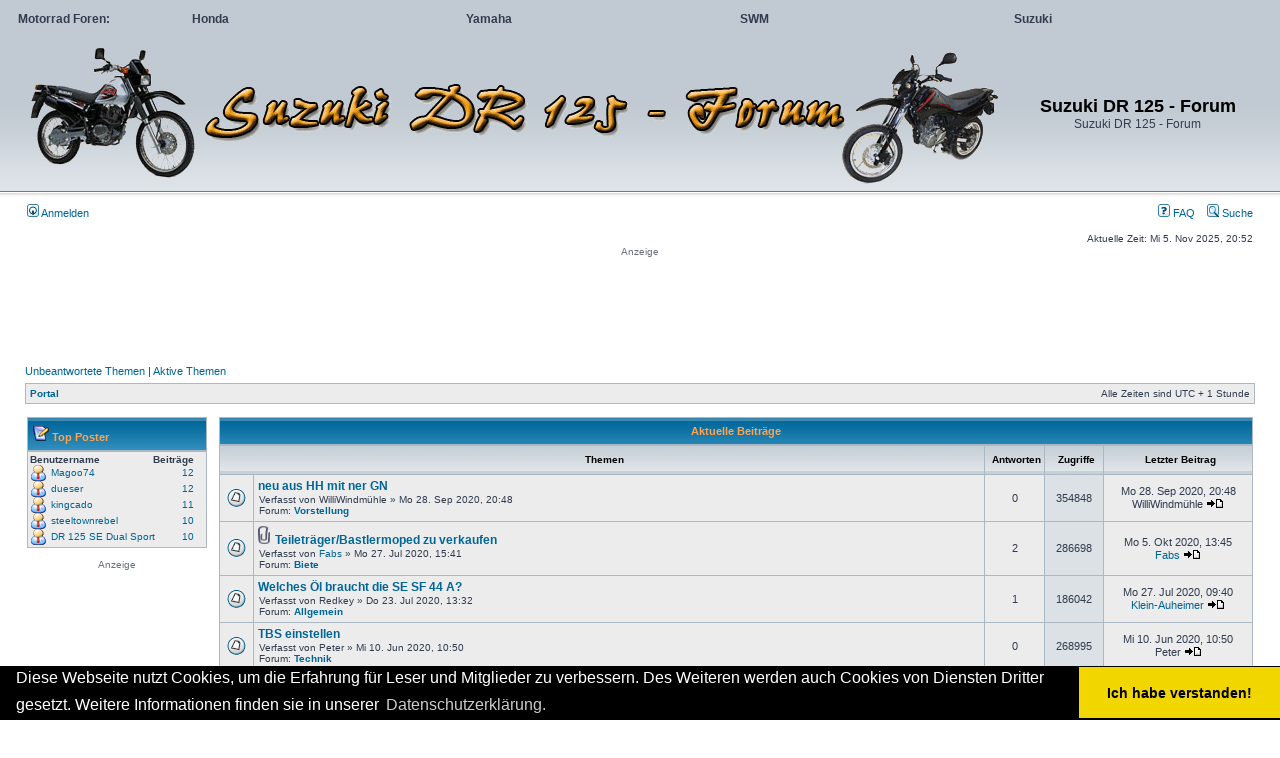

--- FILE ---
content_type: text/html; charset=UTF-8
request_url: https://dr-125.de/dr125-forum/portal.php?sid=516350060b8181663ea73ca13f736409
body_size: 6545
content:
<!DOCTYPE html PUBLIC "-//W3C//DTD XHTML 1.0 Transitional//EN" "https://www.w3.org/TR/xhtml1/DTD/xhtml1-transitional.dtd">
<html xmlns="https://www.w3.org/1999/xhtml" dir="ltr" lang="de" xml:lang="de">
<head><style>.aff-icon:hover:after, .aff-icon:hover:before {-webkit-filter: grayscale(0%); filter: grayscale(0%); } .aff-icon:after, .aff-icon:before {-webkit-filter: grayscale(100%); filter: grayscale(100%); } .aff-icon.eby.after:after {content: url(https://mt09.de/forum/images/ebay-icon.png); vertical-align: -64%; margin-left: 0.3em; } .aff-icon.eby.before:before {content: url(https://mt09.de/forum/images/ebay-icon.png); vertical-align: -64%; margin-right: 0.3em; } .aff-icon.azn.after:after {content: url(https://mt09.de/forum/images/amazon-icon.png); vertical-align: -22%; margin-left: 0.3em; } .aff-icon.azn.before:before {content: url(https://mt09.de/forum/images/amazon-icon.png); vertical-align: -22%; margin-right: 0.3em; } center { max-width: unset!important; height: unset!important; } .adsbygoogle {display: none!important;} @media screen and (min-width: 600px) {body .site-content {width: 70%;} body .widget-area {width: 28%; text-align: center;}} #page > #main > #partner, #page > #main > #partner-res, #page > #partner, #page > #partner-res {display:none;}</style><script type="text/javascript" src="//mt09.de/assertiveads_legacy.js?v112"></script>

<meta http-equiv="content-type" content="text/html; charset=UTF-8" />
<meta http-equiv="content-language" content="de" />
<meta http-equiv="content-style-type" content="text/css" />
<meta http-equiv="imagetoolbar" content="no" />
<meta name="resource-type" content="document" />
<meta name="distribution" content="global" />
<meta name="keywords" content="" />
<meta name="description" content="" />

<title>Suzuki DR 125 - Forum &bull; Portal</title>


<link rel="alternate" type="application/atom+xml" title="Feed - Suzuki DR 125 - Forum" href="https://dr-125.de/dr125-forum/feed.php" /><link rel="alternate" type="application/atom+xml" title="Feed - Neue Themen" href="https://dr-125.de/dr125-forum/feed.php?mode=topics" />

<link rel="stylesheet" href="./styles/subsilver2/theme/stylesheet.css" type="text/css" />

<script type="text/javascript">
// <![CDATA[


function popup(url, width, height, name)
{
	if (!name)
	{
		name = '_popup';
	}

	window.open(url.replace(/&amp;/g, '&'), name, 'height=' + height + ',resizable=yes,scrollbars=yes,width=' + width);
	return false;
}

function jumpto()
{
	var page = prompt('Gib die Nummer der Seite an, zu der du gehen möchtest.:', '1');
	var per_page = '5';
	var base_url = './portal.php?sid=a4120d17145da050fa85603ae283373f';

	if (page !== null && !isNaN(page) && page == Math.floor(page) && page > 0)
	{
		if (base_url.indexOf('?') == -1)
		{
			document.location.href = base_url + '?start=' + ((page - 1) * per_page);
		}
		else
		{
			document.location.href = base_url.replace(/&amp;/g, '&') + '&start=' + ((page - 1) * per_page);
		}
	}
}

/**
* Find a member
*/
function find_username(url)
{
	popup(url, 760, 570, '_usersearch');
	return false;
}

/**
* Mark/unmark checklist
* id = ID of parent container, name = name prefix, state = state [true/false]
*/
function marklist(id, name, state)
{
	var parent = document.getElementById(id);
	if (!parent)
	{
		eval('parent = document.' + id);
	}

	if (!parent)
	{
		return;
	}

	var rb = parent.getElementsByTagName('input');
	
	for (var r = 0; r < rb.length; r++)
	{
		if (rb[r].name.substr(0, name.length) == name)
		{
			rb[r].checked = state;
		}
	}
}



	/**
	* Play quicktime file by determining it's width/height
	* from the displayed rectangle area
	*
	* Only defined if there is a file block present.
	*/
	function play_qt_file(obj)
	{
		var rectangle = obj.GetRectangle();

		if (rectangle)
		{
			rectangle = rectangle.split(',')
			var x1 = parseInt(rectangle[0]);
			var x2 = parseInt(rectangle[2]);
			var y1 = parseInt(rectangle[1]);
			var y2 = parseInt(rectangle[3]);

			var width = (x1 < 0) ? (x1 * -1) + x2 : x2 - x1;
			var height = (y1 < 0) ? (y1 * -1) + y2 : y2 - y1;
		}
		else
		{
			var width = 200;
			var height = 0;
		}

		obj.width = width;
		obj.height = height + 16;

		obj.SetControllerVisible(true);

		obj.Play();
	}


// ]]>
</script>
<style>#networkBar *{margin:0;padding:0}#networkBar .placeholder{height:40px}#networkBar .content{background-color:#C1CAD2;width:100%;display:block;position:absolute;top:0;min-height:40px}#networkBar thead{cursor:pointer}#networkBar tbody{display:none}#networkBar:hover tbody{display:table-row-group}#networkBar table td:first-child{width:140px}#networkBar table td{padding:10px 16px;vertical-align:top;width:240px}#networkBar table td li{padding:2px 0}#networkBar li, #networkBar table, #networkBar a, #networkBar a:link{list-style-type:none;text-decoration:none;color:#323D4F;font-family:"Lucida Grande",Verdana,Helvetica,Arial,sans-serif;font-size:12px}</style></head>
<body class="ltr"><div id="networkBar"><div class="placeholder"></div><div class="content"><table><thead><tr><td><strong>Motorrad Foren:</strong></td><td><strong>Honda</strong></td><td><strong>Yamaha</strong></td><td><strong>SWM</strong></td><td><strong>Suzuki</strong></td></tr></thead><tbody><tr><td></td><td><ul><li><a href="http://trueadventure.de" target="_blank" >Africa Twin (CRF1000L, CRF250L, X-ADV)</a></li><li><a href="http://nc750.de" target="_blank" >NC 700/750 X, NC 700/750 S</a></li><li><a href="http://honda-crosstourer.de" target="_blank" >VFR 800/1200 X Crosstourer</a></li><li><a href="http://msx-125.de" target="_blank" >MSX 125</a></li><li><a href="http://cb-1100.de" target="_blank" >CB 1100 EX/RS</a></li><li><a href="http://nc750.de" target="_blank" >Integra 700/750</a></li><li><a href="http://nc750.de" target="_blank" >CTX700N</a></li><li><a href="http://nc750.de" target="_blank" >NM4 Vultus</a></li></ul></td><td><ul><li><a href="http://mt09.de" target="_blank" >MT-09</a></li><li><a href="http://mt10-forum.de" target="_blank" >MT-10</a></li><li><a href="http://mt09.de" target="_blank" >Tracer 900</a></li><li><a href="http://xsr900.de" target="_blank" >XSR 900</a></li><li><a href="http://xv950r.de" target="_blank" >XV 950 (R/Racer), SCR950R</a></li></ul></td><td><ul><li><a href="http://swm-motorrad.com" target="_blank" >RS 125/300/500/650 R</a></li><li><a href="http://swm-motorrad.com" target="_blank" >RS 340 S</a></li><li><a href="http://swm-motorrad.com" target="_blank" >MC 250 S</a></li><li><a href="http://swm-motorrad.com" target="_blank" >SM 125/500/650 R</a></li><li><a href="http://swm-motorrad.com" target="_blank" >Super Dual 650</a></li><li><a href="http://swm-motorrad.com" target="_blank" >Silver Vase 440</a></li><li><a href="http://swm-motorrad.com" target="_blank" >Gran Milano/Turismo 440</a></li></ul></td><td><ul><li><a href="http://dr-125.de" target="_blank" >DR 125 S-SF43A</a></li><li><a href="http://dr-125.de" target="_blank" >DR 125 SE-SF44A</a></li><li><a href="http://dr-125.de" target="_blank" >DR 125 SM</a></li></ul></td></tr></tbody></table></div></div>

<a name="top"></a>

<div id="wrapheader">

	<div id="logodesc">
		<table width="100%" cellspacing="0">
		<tr>
			<td><a href="./portal.php?sid=a4120d17145da050fa85603ae283373f"><img src="./styles/subsilver2/imageset/dr125forum.png" alt="" title="" /></a></td>
			<td width="100%" align="center"><h1>Suzuki DR 125 - Forum</h1><span class="gen">Suzuki DR 125 - Forum</span></td>
		</tr>
		</table>
	</div>


	<div id="menubar">
		<table width="100%" cellspacing="0">
		<tr>
			<td class="genmed">
				<a href="./ucp.php?mode=login&amp;sid=a4120d17145da050fa85603ae283373f"><img src="./styles/subsilver2/theme/images/icon_mini_login.gif" width="12" height="13" alt="*" /> Anmelden</a>&nbsp;
			</td>
			<td class="genmed" align="right">
				<a href="./faq.php?sid=a4120d17145da050fa85603ae283373f"><img src="./styles/subsilver2/theme/images/icon_mini_faq.gif" width="12" height="13" alt="*" /> FAQ</a>
				&nbsp; &nbsp;<a href="./search.php?sid=a4120d17145da050fa85603ae283373f"><img src="./styles/subsilver2/theme/images/icon_mini_search.gif" width="12" height="13" alt="*" /> Suche</a>
			</td>
		</tr>
		</table>
	</div>

	<div id="datebar">
		<table width="100%" cellspacing="0">
		<tr>
			<td class="gensmall"></td>
			<td class="gensmall" align="right">Aktuelle Zeit: Mi 5. Nov 2025, 20:52<br /></td>
		</tr>
		</table>
	</div>


</div>

<div id="wrapcentre">

	<p class="searchbar">
		<span style="float: left;"><a href="./search.php?search_id=unanswered&amp;sid=a4120d17145da050fa85603ae283373f">Unbeantwortete Themen</a> | <a href="./search.php?search_id=active_topics&amp;sid=a4120d17145da050fa85603ae283373f">Aktive Themen</a></span>
		
	</p>
	

	<br style="clear: both;" />

	<table class="tablebg" width="100%" cellspacing="1" cellpadding="0" style="margin-top: 5px;">
	<tr>
		<td class="row1">
			<p class="breadcrumbs"><a href="./portal.php?sid=a4120d17145da050fa85603ae283373f">Portal</a> </p>
			<p class="datetime">Alle Zeiten sind UTC + 1 Stunde </p>
		</td>
	</tr>
	</table>

	<br />
<!-- Config for the left and right blocks //--><!-- Config for the center blocks //--><!-- Images-URL //--><!-- Vertical distance between left/right and center Blocks --><!-- show Icons in left/right Blocks? 0=no 1=yes --><!-- override the column width settings of the ACP for this style? 0=no 1=yes --><!-- override the column width settings of the ACP - set the width if enabled --><!-- override for rtl styles ... only needed if you have an RTL language -->

<!--version $Id: portal_body.html 591 2009-12-11 23:48:49Z marc1706 $ //-->


<table cellpadding="0" cellspacing="0" border="0" width="100%" align="center">
		
    <tr>
		<!-- [+] left module area -->
				<td width="180px" valign="top" style="padding-right:10px;">
					<table class="tablebg" cellspacing="1" width="100%"><tr><th><span style="float: left"><img src="./styles/subsilver2/theme/images/portal/portal_top_poster.png" width="16" height="16" alt="" />&nbsp;Top Poster</span></th></tr></table>
<table class="tablebg" cellspacing="1" width="100%">
	<tr class="row1">
		<td>
			
			<span style="float:left;"><strong>Benutzername</strong></span>
			<span style="float:right;padding-right:10px;"><strong>Beiträge</strong></span><br style="clear:both" />
			
			<span style="float:left;"><img src="./styles/subsilver2/theme/images/portal/portal_user.png" width="16" height="16" alt="" /></span><span style="float:left; padding-left:5px; padding-top:2px;"><a href="./memberlist.php?mode=viewprofile&amp;u=57&amp;sid=a4120d17145da050fa85603ae283373f">Magoo74</a></span>
			<span style="float:right;padding-right:10px; padding-top:2px;"><a href="./search.php?author_id=57&amp;sr=posts&amp;sid=a4120d17145da050fa85603ae283373f">12</a></span><br style="clear:both" />
			
			<span style="float:left;"><img src="./styles/subsilver2/theme/images/portal/portal_user.png" width="16" height="16" alt="" /></span><span style="float:left; padding-left:5px; padding-top:2px;"><a href="./memberlist.php?mode=viewprofile&amp;u=81&amp;sid=a4120d17145da050fa85603ae283373f">dueser</a></span>
			<span style="float:right;padding-right:10px; padding-top:2px;"><a href="./search.php?author_id=81&amp;sr=posts&amp;sid=a4120d17145da050fa85603ae283373f">12</a></span><br style="clear:both" />
			
			<span style="float:left;"><img src="./styles/subsilver2/theme/images/portal/portal_user.png" width="16" height="16" alt="" /></span><span style="float:left; padding-left:5px; padding-top:2px;"><a href="./memberlist.php?mode=viewprofile&amp;u=54&amp;sid=a4120d17145da050fa85603ae283373f">kingcado</a></span>
			<span style="float:right;padding-right:10px; padding-top:2px;"><a href="./search.php?author_id=54&amp;sr=posts&amp;sid=a4120d17145da050fa85603ae283373f">11</a></span><br style="clear:both" />
			
			<span style="float:left;"><img src="./styles/subsilver2/theme/images/portal/portal_user.png" width="16" height="16" alt="" /></span><span style="float:left; padding-left:5px; padding-top:2px;"><a href="./memberlist.php?mode=viewprofile&amp;u=84&amp;sid=a4120d17145da050fa85603ae283373f">steeltownrebel</a></span>
			<span style="float:right;padding-right:10px; padding-top:2px;"><a href="./search.php?author_id=84&amp;sr=posts&amp;sid=a4120d17145da050fa85603ae283373f">10</a></span><br style="clear:both" />
			
			<span style="float:left;"><img src="./styles/subsilver2/theme/images/portal/portal_user.png" width="16" height="16" alt="" /></span><span style="float:left; padding-left:5px; padding-top:2px;"><a href="./memberlist.php?mode=viewprofile&amp;u=101&amp;sid=a4120d17145da050fa85603ae283373f">DR 125 SE Dual Sport</a></span>
			<span style="float:right;padding-right:10px; padding-top:2px;"><a href="./search.php?author_id=101&amp;sr=posts&amp;sid=a4120d17145da050fa85603ae283373f">10</a></span><br style="clear:both" />
					
		</td>
	</tr>
</table>
<br />
				</td>
			<!-- [-] left module area --><!-- [+] center module area -->
				<td valign="top">
					<div id="pagecontent">

<table class="tablebg" cellspacing="1" cellpadding="0" width="100%"><tr><th><span style="text-align: center">Aktuelle Beiträge <a name="n"></a></span></th></tr></table>
<table class="tablebg" cellspacing="1" width="100%">
	
		<tr class="nav">
			
				<td class="cat" align="center" colspan="2">&nbsp;Themen&nbsp;</td>
			
			<td class="cat" align="center">&nbsp;Antworten&nbsp;</td>
			<td class="cat" align="center">&nbsp;Zugriffe&nbsp;</td>
			
			<td class="cat" align="center">&nbsp;Letzter Beitrag&nbsp;</td>
		</tr>
	
			<tr>
				<td class="row1" width="25" align="center"><img src="./styles/subsilver2/imageset/topic_read.gif" width="19" height="18" alt="Keine neuen Beiträge" title="Keine neuen Beiträge" /></td>
					
				<td class="row1">
				
					 <a title="neu aus HH mit ner GN" href="./viewtopic.php?f=20&amp;t=148&amp;sid=a4120d17145da050fa85603ae283373f" class="topictitle">neu aus HH mit ner GN</a>
					<p class="gensmall">Verfasst von WilliWindmühle &raquo; Mo 28. Sep 2020, 20:48
					
						<br />Forum: <a href="./viewforum.php?f=20&amp;sid=a4120d17145da050fa85603ae283373f" style="font-weight: bold;">Vorstellung</a>
					
					</p>
				</td>
				
				<td class="row1" width="50" align="center"><p class="topicdetails">0</p></td>
				<td class="row2" width="50" align="center"><p class="topicdetails">354848</p></td>
				
				<td class="row1" width="140" align="center">
					<p class="topicdetails" style="white-space: nowrap;"> Mo 28. Sep 2020, 20:48</p>
					<p class="topicdetails">WilliWindmühle
						<a href="./viewtopic.php?f=20&amp;t=148&amp;p=327&amp;sid=a4120d17145da050fa85603ae283373f#p327"><img src="./styles/subsilver2/imageset/icon_topic_latest.gif" width="18" height="9" alt="Neuester Beitrag" title="Neuester Beitrag" /></a>
					</p>
				</td>		
			</tr>
	
			<tr>
				<td class="row1" width="25" align="center"><img src="./styles/subsilver2/imageset/topic_read.gif" width="19" height="18" alt="Keine neuen Beiträge" title="Keine neuen Beiträge" /></td>
					
				<td class="row1">
				
					<img src="./styles/subsilver2/imageset/icon_topic_attach.gif" width="14" height="18" alt="Dateianhang" title="Dateianhang" /> <a title="Teileträger/Bastlermoped zu verkaufen" href="./viewtopic.php?f=6&amp;t=147&amp;sid=a4120d17145da050fa85603ae283373f" class="topictitle">Teileträger/Bastlermoped zu verkaufen</a>
					<p class="gensmall">Verfasst von <a href="./memberlist.php?mode=viewprofile&amp;u=198&amp;sid=a4120d17145da050fa85603ae283373f">Fabs</a> &raquo; Mo 27. Jul 2020, 15:41
					
						<br />Forum: <a href="./viewforum.php?f=6&amp;sid=a4120d17145da050fa85603ae283373f" style="font-weight: bold;">Biete</a>
					
					</p>
				</td>
				
				<td class="row1" width="50" align="center"><p class="topicdetails">2</p></td>
				<td class="row2" width="50" align="center"><p class="topicdetails">286698</p></td>
				
				<td class="row1" width="140" align="center">
					<p class="topicdetails" style="white-space: nowrap;"> Mo 5. Okt 2020, 13:45</p>
					<p class="topicdetails"><a href="./memberlist.php?mode=viewprofile&amp;u=198&amp;sid=a4120d17145da050fa85603ae283373f">Fabs</a>
						<a href="./viewtopic.php?f=6&amp;t=147&amp;p=329&amp;sid=a4120d17145da050fa85603ae283373f#p329"><img src="./styles/subsilver2/imageset/icon_topic_latest.gif" width="18" height="9" alt="Neuester Beitrag" title="Neuester Beitrag" /></a>
					</p>
				</td>		
			</tr>
	
			<tr>
				<td class="row1" width="25" align="center"><img src="./styles/subsilver2/imageset/topic_read.gif" width="19" height="18" alt="Keine neuen Beiträge" title="Keine neuen Beiträge" /></td>
					
				<td class="row1">
				
					 <a title="Welches Öl braucht die SE SF 44 A?" href="./viewtopic.php?f=8&amp;t=146&amp;sid=a4120d17145da050fa85603ae283373f" class="topictitle">Welches Öl braucht die SE SF 44 A?</a>
					<p class="gensmall">Verfasst von Redkey &raquo; Do 23. Jul 2020, 13:32
					
						<br />Forum: <a href="./viewforum.php?f=8&amp;sid=a4120d17145da050fa85603ae283373f" style="font-weight: bold;">Allgemein</a>
					
					</p>
				</td>
				
				<td class="row1" width="50" align="center"><p class="topicdetails">1</p></td>
				<td class="row2" width="50" align="center"><p class="topicdetails">186042</p></td>
				
				<td class="row1" width="140" align="center">
					<p class="topicdetails" style="white-space: nowrap;"> Mo 27. Jul 2020, 09:40</p>
					<p class="topicdetails"><a href="./memberlist.php?mode=viewprofile&amp;u=65&amp;sid=a4120d17145da050fa85603ae283373f">Klein-Auheimer</a>
						<a href="./viewtopic.php?f=8&amp;t=146&amp;p=324&amp;sid=a4120d17145da050fa85603ae283373f#p324"><img src="./styles/subsilver2/imageset/icon_topic_latest.gif" width="18" height="9" alt="Neuester Beitrag" title="Neuester Beitrag" /></a>
					</p>
				</td>		
			</tr>
	
			<tr>
				<td class="row1" width="25" align="center"><img src="./styles/subsilver2/imageset/topic_read.gif" width="19" height="18" alt="Keine neuen Beiträge" title="Keine neuen Beiträge" /></td>
					
				<td class="row1">
				
					 <a title="TBS einstellen" href="./viewtopic.php?f=9&amp;t=145&amp;sid=a4120d17145da050fa85603ae283373f" class="topictitle">TBS einstellen</a>
					<p class="gensmall">Verfasst von Peter &raquo; Mi 10. Jun 2020, 10:50
					
						<br />Forum: <a href="./viewforum.php?f=9&amp;sid=a4120d17145da050fa85603ae283373f" style="font-weight: bold;">Technik</a>
					
					</p>
				</td>
				
				<td class="row1" width="50" align="center"><p class="topicdetails">0</p></td>
				<td class="row2" width="50" align="center"><p class="topicdetails">268995</p></td>
				
				<td class="row1" width="140" align="center">
					<p class="topicdetails" style="white-space: nowrap;"> Mi 10. Jun 2020, 10:50</p>
					<p class="topicdetails">Peter
						<a href="./viewtopic.php?f=9&amp;t=145&amp;p=322&amp;sid=a4120d17145da050fa85603ae283373f#p322"><img src="./styles/subsilver2/imageset/icon_topic_latest.gif" width="18" height="9" alt="Neuester Beitrag" title="Neuester Beitrag" /></a>
					</p>
				</td>		
			</tr>
	
			<tr>
				<td class="row1" width="25" align="center"><img src="./styles/subsilver2/imageset/topic_read.gif" width="19" height="18" alt="Keine neuen Beiträge" title="Keine neuen Beiträge" /></td>
					
				<td class="row1">
				
					 <a title="Neuling auf der DR 125" href="./viewtopic.php?f=20&amp;t=144&amp;sid=a4120d17145da050fa85603ae283373f" class="topictitle">Neuling auf der DR 125</a>
					<p class="gensmall">Verfasst von Suse125 &raquo; Mi 22. Apr 2020, 18:14
					
						<br />Forum: <a href="./viewforum.php?f=20&amp;sid=a4120d17145da050fa85603ae283373f" style="font-weight: bold;">Vorstellung</a>
					
					</p>
				</td>
				
				<td class="row1" width="50" align="center"><p class="topicdetails">2</p></td>
				<td class="row2" width="50" align="center"><p class="topicdetails">215146</p></td>
				
				<td class="row1" width="140" align="center">
					<p class="topicdetails" style="white-space: nowrap;"> Mo 27. Apr 2020, 18:35</p>
					<p class="topicdetails">Suse125
						<a href="./viewtopic.php?f=20&amp;t=144&amp;p=321&amp;sid=a4120d17145da050fa85603ae283373f#p321"><img src="./styles/subsilver2/imageset/icon_topic_latest.gif" width="18" height="9" alt="Neuester Beitrag" title="Neuester Beitrag" /></a>
					</p>
				</td>		
			</tr>
	
	<tr class="row2">
		<td class="gensmall" valign="middle" align="right" nowrap="nowrap" colspan="5">142 Themen
		 &bull; Seite <strong>1</strong> von <strong>29</strong> &bull; <span><strong>1</strong><span class="page-sep">, </span><a href="./portal.php?sid=a4120d17145da050fa85603ae283373f&amp;np=5#n">2</a><span class="page-sep">, </span><a href="./portal.php?sid=a4120d17145da050fa85603ae283373f&amp;np=10#n">3</a><span class="page-sep">, </span><a href="./portal.php?sid=a4120d17145da050fa85603ae283373f&amp;np=15#n">4</a><span class="page-sep">, </span><a href="./portal.php?sid=a4120d17145da050fa85603ae283373f&amp;np=20#n">5</a> ... <a href="./portal.php?sid=a4120d17145da050fa85603ae283373f&amp;np=140#n">29</a></span></td>
	</tr>
	
</table>
<br />

</div>
	<p class="searchbar">
		<span style="float: left;"><a href="./search.php?search_id=unanswered&amp;sid=a4120d17145da050fa85603ae283373f">Unbeantwortete Themen</a> | <a href="./search.php?search_id=active_topics&amp;sid=a4120d17145da050fa85603ae283373f">Aktive Themen</a></span>
		
	</p>
	
<br />
<table class="tablebg" cellspacing="1" width="100%">
<tr>
	<td class="cat" colspan="5" align="right">&nbsp;</td>
</tr>
<tr>
	<th colspan="2">&nbsp;Forum&nbsp;</th>
	<th width="50">&nbsp;Themen&nbsp;</th>
	<th width="50">&nbsp;Beiträge&nbsp;</th>
	<th>&nbsp;Letzter Beitrag&nbsp;</th>
</tr>

		<tr>
			<td class="cat" colspan="2"><h4><a href="./viewforum.php?f=4&amp;sid=a4120d17145da050fa85603ae283373f">DR-125.de</a></h4></td>
			<td class="catdiv" colspan="3">&nbsp;</td>
		</tr>
	
		<tr>
			<td class="row1" width="50" align="center"><img src="./styles/subsilver2/imageset/forum_read.gif" width="46" height="25" alt="Keine ungelesenen Beiträge" title="Keine ungelesenen Beiträge" /></td>
			<td class="row1" width="100%">
				
				<a class="forumlink" href="./viewforum.php?f=13&amp;sid=a4120d17145da050fa85603ae283373f">Wünsche &amp; Anregungen - Forum</a>
				<p class="forumdesc"></p>
				
			</td>
			<td class="row2" align="center"><p class="topicdetails">0</p></td>
			<td class="row2" align="center"><p class="topicdetails">0</p></td>
			<td class="row2" align="center" nowrap="nowrap">
				
					<p class="topicdetails">Keine Beiträge</p>
				
			</td>
		</tr>
	
		<tr>
			<td class="row1" width="50" align="center"><img src="./styles/subsilver2/imageset/forum_read.gif" width="46" height="25" alt="Keine ungelesenen Beiträge" title="Keine ungelesenen Beiträge" /></td>
			<td class="row1" width="100%">
				
				<a class="forumlink" href="./viewforum.php?f=14&amp;sid=a4120d17145da050fa85603ae283373f">Wünsche &amp; Anregungen - Webseite</a>
				<p class="forumdesc"></p>
				
			</td>
			<td class="row2" align="center"><p class="topicdetails">1</p></td>
			<td class="row2" align="center"><p class="topicdetails">3</p></td>
			<td class="row2" align="center" nowrap="nowrap">
				
					<p class="topicdetails">Sa 26. Okt 2013, 11:48</p>
					<p class="topicdetails"><a href="./memberlist.php?mode=viewprofile&amp;u=57&amp;sid=a4120d17145da050fa85603ae283373f">Magoo74</a>
						<a href="./viewtopic.php?f=14&amp;p=16&amp;sid=a4120d17145da050fa85603ae283373f#p16"><img src="./styles/subsilver2/imageset/icon_topic_latest.gif" width="18" height="9" alt="Neuester Beitrag" title="Neuester Beitrag" /></a>
					</p>
				
			</td>
		</tr>
	
		<tr>
			<td class="cat" colspan="2"><h4><a href="./viewforum.php?f=17&amp;sid=a4120d17145da050fa85603ae283373f">Plauderecke</a></h4></td>
			<td class="catdiv" colspan="3">&nbsp;</td>
		</tr>
	
		<tr>
			<td class="row1" width="50" align="center"><img src="./styles/subsilver2/imageset/forum_read.gif" width="46" height="25" alt="Keine ungelesenen Beiträge" title="Keine ungelesenen Beiträge" /></td>
			<td class="row1" width="100%">
				
				<a class="forumlink" href="./viewforum.php?f=18&amp;sid=a4120d17145da050fa85603ae283373f">Small Talk</a>
				<p class="forumdesc">Wenn die DR in der Garage steht.</p>
				
			</td>
			<td class="row2" align="center"><p class="topicdetails">2</p></td>
			<td class="row2" align="center"><p class="topicdetails">3</p></td>
			<td class="row2" align="center" nowrap="nowrap">
				
					<p class="topicdetails">Fr 12. Dez 2014, 16:51</p>
					<p class="topicdetails"><a href="./memberlist.php?mode=viewprofile&amp;u=81&amp;sid=a4120d17145da050fa85603ae283373f">dueser</a>
						<a href="./viewtopic.php?f=18&amp;p=145&amp;sid=a4120d17145da050fa85603ae283373f#p145"><img src="./styles/subsilver2/imageset/icon_topic_latest.gif" width="18" height="9" alt="Neuester Beitrag" title="Neuester Beitrag" /></a>
					</p>
				
			</td>
		</tr>
	
		<tr>
			<td class="row1" width="50" align="center"><img src="./styles/subsilver2/imageset/forum_read.gif" width="46" height="25" alt="Keine ungelesenen Beiträge" title="Keine ungelesenen Beiträge" /></td>
			<td class="row1" width="100%">
				
				<a class="forumlink" href="./viewforum.php?f=19&amp;sid=a4120d17145da050fa85603ae283373f">Motorrad</a>
				<p class="forumdesc">Motorradthemen - wie andere Marken und Modelle</p>
				
			</td>
			<td class="row2" align="center"><p class="topicdetails">2</p></td>
			<td class="row2" align="center"><p class="topicdetails">3</p></td>
			<td class="row2" align="center" nowrap="nowrap">
				
					<p class="topicdetails">Fr 13. Mär 2015, 10:51</p>
					<p class="topicdetails"><a href="./memberlist.php?mode=viewprofile&amp;u=108&amp;sid=a4120d17145da050fa85603ae283373f">surferolivero</a>
						<a href="./viewtopic.php?f=19&amp;p=173&amp;sid=a4120d17145da050fa85603ae283373f#p173"><img src="./styles/subsilver2/imageset/icon_topic_latest.gif" width="18" height="9" alt="Neuester Beitrag" title="Neuester Beitrag" /></a>
					</p>
				
			</td>
		</tr>
	
		<tr>
			<td class="row1" width="50" align="center"><img src="./styles/subsilver2/imageset/forum_read.gif" width="46" height="25" alt="Keine ungelesenen Beiträge" title="Keine ungelesenen Beiträge" /></td>
			<td class="row1" width="100%">
				
				<a class="forumlink" href="./viewforum.php?f=20&amp;sid=a4120d17145da050fa85603ae283373f">Vorstellung</a>
				<p class="forumdesc"></p>
				
			</td>
			<td class="row2" align="center"><p class="topicdetails">14</p></td>
			<td class="row2" align="center"><p class="topicdetails">27</p></td>
			<td class="row2" align="center" nowrap="nowrap">
				
					<p class="topicdetails">Mo 28. Sep 2020, 20:48</p>
					<p class="topicdetails">WilliWindmühle
						<a href="./viewtopic.php?f=20&amp;p=327&amp;sid=a4120d17145da050fa85603ae283373f#p327"><img src="./styles/subsilver2/imageset/icon_topic_latest.gif" width="18" height="9" alt="Neuester Beitrag" title="Neuester Beitrag" /></a>
					</p>
				
			</td>
		</tr>
	
		<tr>
			<td class="row1" width="50" align="center"><img src="./styles/subsilver2/imageset/forum_read.gif" width="46" height="25" alt="Keine ungelesenen Beiträge" title="Keine ungelesenen Beiträge" /></td>
			<td class="row1" width="100%">
				
				<a class="forumlink" href="./viewforum.php?f=21&amp;sid=a4120d17145da050fa85603ae283373f">Treffen</a>
				<p class="forumdesc"></p>
				
			</td>
			<td class="row2" align="center"><p class="topicdetails">0</p></td>
			<td class="row2" align="center"><p class="topicdetails">0</p></td>
			<td class="row2" align="center" nowrap="nowrap">
				
					<p class="topicdetails">Keine Beiträge</p>
				
			</td>
		</tr>
	
		<tr>
			<td class="cat" colspan="2"><h4><a href="./viewforum.php?f=7&amp;sid=a4120d17145da050fa85603ae283373f">DR 125 S SF43A / SE SF44A</a></h4></td>
			<td class="catdiv" colspan="3">&nbsp;</td>
		</tr>
	
		<tr>
			<td class="row1" width="50" align="center"><img src="./styles/subsilver2/imageset/forum_read.gif" width="46" height="25" alt="Keine ungelesenen Beiträge" title="Keine ungelesenen Beiträge" /></td>
			<td class="row1" width="100%">
				
				<a class="forumlink" href="./viewforum.php?f=8&amp;sid=a4120d17145da050fa85603ae283373f">Allgemein</a>
				<p class="forumdesc">Allgemeine Fragen rund um die DR 125</p>
				
			</td>
			<td class="row2" align="center"><p class="topicdetails">26</p></td>
			<td class="row2" align="center"><p class="topicdetails">74</p></td>
			<td class="row2" align="center" nowrap="nowrap">
				
					<p class="topicdetails">Mo 8. Mär 2021, 02:40</p>
					<p class="topicdetails"><a href="./memberlist.php?mode=viewprofile&amp;u=188&amp;sid=a4120d17145da050fa85603ae283373f">dirtrider25</a>
						<a href="./viewtopic.php?f=8&amp;p=331&amp;sid=a4120d17145da050fa85603ae283373f#p331"><img src="./styles/subsilver2/imageset/icon_topic_latest.gif" width="18" height="9" alt="Neuester Beitrag" title="Neuester Beitrag" /></a>
					</p>
				
			</td>
		</tr>
	
		<tr>
			<td class="row1" width="50" align="center"><img src="./styles/subsilver2/imageset/forum_read.gif" width="46" height="25" alt="Keine ungelesenen Beiträge" title="Keine ungelesenen Beiträge" /></td>
			<td class="row1" width="100%">
				
				<a class="forumlink" href="./viewforum.php?f=9&amp;sid=a4120d17145da050fa85603ae283373f">Technik</a>
				<p class="forumdesc">Technische Fragen und Probleme komm hier rein</p>
				
			</td>
			<td class="row2" align="center"><p class="topicdetails">61</p></td>
			<td class="row2" align="center"><p class="topicdetails">138</p></td>
			<td class="row2" align="center" nowrap="nowrap">
				
					<p class="topicdetails">Mo 8. Mär 2021, 02:13</p>
					<p class="topicdetails"><a href="./memberlist.php?mode=viewprofile&amp;u=188&amp;sid=a4120d17145da050fa85603ae283373f">dirtrider25</a>
						<a href="./viewtopic.php?f=9&amp;p=330&amp;sid=a4120d17145da050fa85603ae283373f#p330"><img src="./styles/subsilver2/imageset/icon_topic_latest.gif" width="18" height="9" alt="Neuester Beitrag" title="Neuester Beitrag" /></a>
					</p>
				
			</td>
		</tr>
	
		<tr>
			<td class="row1" width="50" align="center"><img src="./styles/subsilver2/imageset/forum_read.gif" width="46" height="25" alt="Keine ungelesenen Beiträge" title="Keine ungelesenen Beiträge" /></td>
			<td class="row1" width="100%">
				
				<a class="forumlink" href="./viewforum.php?f=10&amp;sid=a4120d17145da050fa85603ae283373f">Reifen</a>
				<p class="forumdesc"></p>
				
			</td>
			<td class="row2" align="center"><p class="topicdetails">2</p></td>
			<td class="row2" align="center"><p class="topicdetails">7</p></td>
			<td class="row2" align="center" nowrap="nowrap">
				
					<p class="topicdetails">Fr 14. Aug 2015, 09:50</p>
					<p class="topicdetails"><a href="./memberlist.php?mode=viewprofile&amp;u=126&amp;sid=a4120d17145da050fa85603ae283373f">DR Opa</a>
						<a href="./viewtopic.php?f=10&amp;p=204&amp;sid=a4120d17145da050fa85603ae283373f#p204"><img src="./styles/subsilver2/imageset/icon_topic_latest.gif" width="18" height="9" alt="Neuester Beitrag" title="Neuester Beitrag" /></a>
					</p>
				
			</td>
		</tr>
	
		<tr>
			<td class="row1" width="50" align="center"><img src="./styles/subsilver2/imageset/forum_read.gif" width="46" height="25" alt="Keine ungelesenen Beiträge" title="Keine ungelesenen Beiträge" /></td>
			<td class="row1" width="100%">
				
				<a class="forumlink" href="./viewforum.php?f=11&amp;sid=a4120d17145da050fa85603ae283373f">Zubehör</a>
				<p class="forumdesc"></p>
				
			</td>
			<td class="row2" align="center"><p class="topicdetails">1</p></td>
			<td class="row2" align="center"><p class="topicdetails">2</p></td>
			<td class="row2" align="center" nowrap="nowrap">
				
					<p class="topicdetails">Mi 14. Jan 2015, 11:04</p>
					<p class="topicdetails"><a href="./memberlist.php?mode=viewprofile&amp;u=101&amp;sid=a4120d17145da050fa85603ae283373f">DR 125 SE Dual Sport</a>
						<a href="./viewtopic.php?f=11&amp;p=152&amp;sid=a4120d17145da050fa85603ae283373f#p152"><img src="./styles/subsilver2/imageset/icon_topic_latest.gif" width="18" height="9" alt="Neuester Beitrag" title="Neuester Beitrag" /></a>
					</p>
				
			</td>
		</tr>
	
		<tr>
			<td class="cat" colspan="2"><h4><a href="./viewforum.php?f=1&amp;sid=a4120d17145da050fa85603ae283373f">Suzuki DR 125 SM</a></h4></td>
			<td class="catdiv" colspan="3">&nbsp;</td>
		</tr>
	
		<tr>
			<td class="row1" width="50" align="center"><img src="./styles/subsilver2/imageset/forum_read.gif" width="46" height="25" alt="Keine ungelesenen Beiträge" title="Keine ungelesenen Beiträge" /></td>
			<td class="row1" width="100%">
				
				<a class="forumlink" href="./viewforum.php?f=2&amp;sid=a4120d17145da050fa85603ae283373f">Allgemein</a>
				<p class="forumdesc">Allgemeine Fragen zur DR 125 SM</p>
				
			</td>
			<td class="row2" align="center"><p class="topicdetails">2</p></td>
			<td class="row2" align="center"><p class="topicdetails">3</p></td>
			<td class="row2" align="center" nowrap="nowrap">
				
					<p class="topicdetails">Di 9. Mär 2021, 20:46</p>
					<p class="topicdetails"><a href="./memberlist.php?mode=viewprofile&amp;u=188&amp;sid=a4120d17145da050fa85603ae283373f">dirtrider25</a>
						<a href="./viewtopic.php?f=2&amp;p=332&amp;sid=a4120d17145da050fa85603ae283373f#p332"><img src="./styles/subsilver2/imageset/icon_topic_latest.gif" width="18" height="9" alt="Neuester Beitrag" title="Neuester Beitrag" /></a>
					</p>
				
			</td>
		</tr>
	
		<tr>
			<td class="row1" width="50" align="center"><img src="./styles/subsilver2/imageset/forum_read.gif" width="46" height="25" alt="Keine ungelesenen Beiträge" title="Keine ungelesenen Beiträge" /></td>
			<td class="row1" width="100%">
				
				<a class="forumlink" href="./viewforum.php?f=12&amp;sid=a4120d17145da050fa85603ae283373f">Technik</a>
				<p class="forumdesc"></p>
				
			</td>
			<td class="row2" align="center"><p class="topicdetails">3</p></td>
			<td class="row2" align="center"><p class="topicdetails">3</p></td>
			<td class="row2" align="center" nowrap="nowrap">
				
					<p class="topicdetails">Di 14. Nov 2017, 18:22</p>
					<p class="topicdetails"><a href="./memberlist.php?mode=viewprofile&amp;u=175&amp;sid=a4120d17145da050fa85603ae283373f">Patrick</a>
						<a href="./viewtopic.php?f=12&amp;p=279&amp;sid=a4120d17145da050fa85603ae283373f#p279"><img src="./styles/subsilver2/imageset/icon_topic_latest.gif" width="18" height="9" alt="Neuester Beitrag" title="Neuester Beitrag" /></a>
					</p>
				
			</td>
		</tr>
	
		<tr>
			<td class="row1" width="50" align="center"><img src="./styles/subsilver2/imageset/forum_read.gif" width="46" height="25" alt="Keine ungelesenen Beiträge" title="Keine ungelesenen Beiträge" /></td>
			<td class="row1" width="100%">
				
				<a class="forumlink" href="./viewforum.php?f=15&amp;sid=a4120d17145da050fa85603ae283373f">Reifen</a>
				<p class="forumdesc"></p>
				
			</td>
			<td class="row2" align="center"><p class="topicdetails">0</p></td>
			<td class="row2" align="center"><p class="topicdetails">0</p></td>
			<td class="row2" align="center" nowrap="nowrap">
				
					<p class="topicdetails">Keine Beiträge</p>
				
			</td>
		</tr>
	
		<tr>
			<td class="row1" width="50" align="center"><img src="./styles/subsilver2/imageset/forum_read.gif" width="46" height="25" alt="Keine ungelesenen Beiträge" title="Keine ungelesenen Beiträge" /></td>
			<td class="row1" width="100%">
				
				<a class="forumlink" href="./viewforum.php?f=16&amp;sid=a4120d17145da050fa85603ae283373f">Zubehör</a>
				<p class="forumdesc"></p>
				
			</td>
			<td class="row2" align="center"><p class="topicdetails">1</p></td>
			<td class="row2" align="center"><p class="topicdetails">2</p></td>
			<td class="row2" align="center" nowrap="nowrap">
				
					<p class="topicdetails">Mo 8. Mai 2017, 19:09</p>
					<p class="topicdetails"><a href="./memberlist.php?mode=viewprofile&amp;u=165&amp;sid=a4120d17145da050fa85603ae283373f">Thyen</a>
						<a href="./viewtopic.php?f=16&amp;p=274&amp;sid=a4120d17145da050fa85603ae283373f#p274"><img src="./styles/subsilver2/imageset/icon_topic_latest.gif" width="18" height="9" alt="Neuester Beitrag" title="Neuester Beitrag" /></a>
					</p>
				
			</td>
		</tr>
	
		<tr>
			<td class="cat" colspan="2"><h4><a href="./viewforum.php?f=3&amp;sid=a4120d17145da050fa85603ae283373f">Marktplatz</a></h4></td>
			<td class="catdiv" colspan="3">&nbsp;</td>
		</tr>
	
		<tr>
			<td class="row1" width="50" align="center"><img src="./styles/subsilver2/imageset/forum_read.gif" width="46" height="25" alt="Keine ungelesenen Beiträge" title="Keine ungelesenen Beiträge" /></td>
			<td class="row1" width="100%">
				
				<a class="forumlink" href="./viewforum.php?f=5&amp;sid=a4120d17145da050fa85603ae283373f">Suche</a>
				<p class="forumdesc"></p>
				
			</td>
			<td class="row2" align="center"><p class="topicdetails">12</p></td>
			<td class="row2" align="center"><p class="topicdetails">14</p></td>
			<td class="row2" align="center" nowrap="nowrap">
				
					<p class="topicdetails">Mo 9. Sep 2019, 15:52</p>
					<p class="topicdetails"><a href="./memberlist.php?mode=viewprofile&amp;u=198&amp;sid=a4120d17145da050fa85603ae283373f">Fabs</a>
						<a href="./viewtopic.php?f=5&amp;p=311&amp;sid=a4120d17145da050fa85603ae283373f#p311"><img src="./styles/subsilver2/imageset/icon_topic_latest.gif" width="18" height="9" alt="Neuester Beitrag" title="Neuester Beitrag" /></a>
					</p>
				
			</td>
		</tr>
	
		<tr>
			<td class="row1" width="50" align="center"><img src="./styles/subsilver2/imageset/forum_read.gif" width="46" height="25" alt="Keine ungelesenen Beiträge" title="Keine ungelesenen Beiträge" /></td>
			<td class="row1" width="100%">
				
				<a class="forumlink" href="./viewforum.php?f=6&amp;sid=a4120d17145da050fa85603ae283373f">Biete</a>
				<p class="forumdesc"></p>
				
			</td>
			<td class="row2" align="center"><p class="topicdetails">9</p></td>
			<td class="row2" align="center"><p class="topicdetails">45</p></td>
			<td class="row2" align="center" nowrap="nowrap">
				
					<p class="topicdetails">Mo 5. Okt 2020, 13:45</p>
					<p class="topicdetails"><a href="./memberlist.php?mode=viewprofile&amp;u=198&amp;sid=a4120d17145da050fa85603ae283373f">Fabs</a>
						<a href="./viewtopic.php?f=6&amp;p=329&amp;sid=a4120d17145da050fa85603ae283373f#p329"><img src="./styles/subsilver2/imageset/icon_topic_latest.gif" width="18" height="9" alt="Neuester Beitrag" title="Neuester Beitrag" /></a>
					</p>
				
			</td>
		</tr>
	
</table>
<br /><a name="viewpoll"></a>
<table class="tablebg" cellspacing="1" cellpadding="0" width="100%"><tr><th><span style="text-align: center">Umfrage</span></th></tr></table>
		
			<table class="tablebg" cellspacing="1" width="100%">
				<tr>
					<td class="row1">
						<strong>Derzeit gibt es keine aktuellen Umfragen</strong>
					</td>
				</tr>
			</table>
		
<br /><table class="tablebg" cellspacing="1" cellpadding="0" width="100%"><tr><th><span style="text-align: center">Wer ist online?</span></th></tr></table>
<table class="tablebg" cellspacing="1" width="100%">
<tr>

		<td class="row1" rowspan="2" align="center" valign="middle"><img src="./styles/subsilver2/theme/images/whosonline.gif" alt="Wer ist online?" /></td>
	
	<td class="row1" width="100%"><span class="genmed">Insgesamt sind <strong>271</strong> Besucher online: 0 registrierte, 0 unsichtbare und 271 Gäste (basierend auf den aktiven Besuchern der letzten 5 Minuten)<br />Der Besucherrekord liegt bei <strong>1085</strong> Besuchern, die am Mi 14. Mai 2025, 18:11 gleichzeitig online waren.<br /><br />Mitglieder: 0 Mitglieder</span></td>
</tr>

	<tr>
		<td class="row1"><b class="gensmall">Legende: <a style="color:#AA0000" href="./memberlist.php?mode=group&amp;g=5&amp;sid=a4120d17145da050fa85603ae283373f">Administratoren</a>, <a style="color:#00AA00" href="./memberlist.php?mode=group&amp;g=4&amp;sid=a4120d17145da050fa85603ae283373f">Globale Moderatoren</a></b></td>
	</tr>

</table>
<br />
				</td>
			<!-- [-] center module area --><!-- [+] right module area --><!-- [-] right module area -->
	</tr>
	
</table>

<!--// board3 Portal by www.board3.de //-->
		<!-- please keep this credits visible, thank you! -->
		<br />
		<div class="copyright" align="center">Powered by <a href="https://www.board3.de/">Board3 Portal</a> &copy; 2009 - 2011 Board3 Group</div>
		<br />

</div>

<div id="wrapfooter">
	
	<span class="copyright">Powered by <a href="https://www.phpbb.com/">phpBB</a>&reg; Forum Software &copy; phpBB Group
	<br />Deutsche Übersetzung durch <a href="https://www.phpbb.de/">phpBB.de</a></span>
</div>

<div class="legend"><a href="https://mt09.de/impressum/" rel="noopener nofollow" target="_blank">Impressum</a> <a href="https://mt09.de/datenschutz/" rel="noopener nofollow" target="_blank">Datenschutz</a></div><!-- pw --> <script src="https://assertcom.de/ads/ads.min.js"></script> <script type="text/javascript"> var _paq = _paq || []; _paq.push(["setCustomDimension", 1, getUserState()]); function getUserState() {try {var elements = document.getElementById("menubar").getElementsByTagName("a"); for (var i = 0; i < elements.length; i++) {if (~elements[i].innerHTML.indexOf("Abmelden")) return "LoggedIn"; if (~elements[i].innerHTML.indexOf("Anmelden")) return "Anonymous"; } } catch (e) { } return "Unknown"; } if (typeof window.adblockDetector === "undefined") { next(true); } else { window.adblockDetector.init({ debug: false, complete: function(adsBlocked){ next(adsBlocked); } }); } function next(adsBlocked) { _paq.push(["setCustomDimension", 2, adsBlocked]);  _paq.push(["trackPageView"]); _paq.push(["enableLinkTracking"]); (function() { var u = "https://mt.assertcom.de/"; _paq.push(["setTrackerUrl", u + "js/"]); _paq.push(["setSiteId", 12]); var d = document, g = d.createElement("script"), s = d.getElementsByTagName("script")[0]; g.type = "text/javascript"; g.async = true; g.defer = true; g.src = u + "js/"; s.parentNode.insertBefore(g, s); })(); }</script> <noscript> <p><img src="https://mt.assertcom.de/js/?idsite=12" style="border:0;" alt="" /></p> </noscript> <!-- End pw Code --><script type="text/javascript" src="/dsgvo/cookieconsent.js?v01"></script></body>
</html>

--- FILE ---
content_type: text/html; charset=utf-8
request_url: https://www.google.com/recaptcha/api2/aframe
body_size: 266
content:
<!DOCTYPE HTML><html><head><meta http-equiv="content-type" content="text/html; charset=UTF-8"></head><body><script nonce="iI1PFcBAzBSaSwc4w_i_9g">/** Anti-fraud and anti-abuse applications only. See google.com/recaptcha */ try{var clients={'sodar':'https://pagead2.googlesyndication.com/pagead/sodar?'};window.addEventListener("message",function(a){try{if(a.source===window.parent){var b=JSON.parse(a.data);var c=clients[b['id']];if(c){var d=document.createElement('img');d.src=c+b['params']+'&rc='+(localStorage.getItem("rc::a")?sessionStorage.getItem("rc::b"):"");window.document.body.appendChild(d);sessionStorage.setItem("rc::e",parseInt(sessionStorage.getItem("rc::e")||0)+1);localStorage.setItem("rc::h",'1762372351496');}}}catch(b){}});window.parent.postMessage("_grecaptcha_ready", "*");}catch(b){}</script></body></html>

--- FILE ---
content_type: application/javascript
request_url: https://mt09.de/assertiveads_legacy.js?v112
body_size: 59231
content:
// Version 1.1.0

var start = new Date();
// Config Section START

// general
var prebid          = true;
var mobileDevice    = isMobileDevice();
var mobile          = false;
var PREBID_TIMEOUT  = 800 + (Math.floor(Math.random() * 10) * 100);
var USDEUR          = 0.81;
var videoCacheUUID  = generateUUID();

if ((window.outerWidth || document.documentElement.clientWidth) <=  1380) {
    mobile = true;
}

// analytics

// assertive
var assertive_entityId = 'kmtgy4HidK5QWg2HD';
var assertive_debug = 1;
var assertive_sampleRate = 1; // 1 = 100%, 0.2 = 20%...

var assertive_timeout = PREBID_TIMEOUT;
var assertive_layout = mobile ? 'mobile' : 'desktop';
var assertive_userState = "Unknown";

var DOMReady = function(a,b,c){b=document,c='addEventListener';b[c]?b[c]('DOMContentLoaded',a):window.attachEvent('onload',a);};
DOMReady(function () {
    try {
        assertive_userState = getUserState();
        if (assertive_userState === "LoggedIn") {
            localStorage.setItem('member', 'true');
        } else if (localStorage.getItem('member')) {
            assertive_userState = 'LoggedOut'
        }
    } catch(e) {
        console.log(e);
    }
});

function placeTagsPrepare() {
    try {
        if (window.location.href.match('forum')) {
            var pageContent = document.getElementById('pagecontent');
            var div = document.createElement('div');
            div.style.textAlign = 'center';
            div.id = 'assertiveAd-footer';
            pageContent.appendChild(div);
        }
    } catch(e) {
        console.error('creating footer ad container failed', e)
    }
    try {
        if (!mobile && /*localStorage.getItem('assertTest') &&*/ !window.location.pathname.match('\/forum\/$|\/dr125-forum\/$|portal\.php|mcp\.php') && !localStorage.getItem('member') && getUserState() !== "LoggedIn") {
            var pageContent = document.getElementById('pagecontent');
            if (document.domain.match('msx-125\.de|cb-1100\.de')) pageContent = document.querySelector('body > .container');
            if (pageContent) {
                var limit = 5;
                var fsDistance = 900;
                var minHeight = 600;

                pageContent.style.display = 'inline-block';
                pageContent.style.width = 'calc(100% - 320px)';
                var fs = document.createElement('div');
                fs.id = 'sideBar';
                fs.style.width = '300px';
                fs.style.display = 'inline-block';
                fs.style.marginLeft = '20px';
                fs.style.verticalAlign = 'top';
                fs.style.marginTop = '34px';
                pageContent.insertAdjacentElement('afterend', fs);

                // define here, since height might have changed due to sidebar
                var fsHeight = pageContent.offsetHeight > fsDistance ? pageContent.offsetHeight : minHeight;
                fs.style.height = fsHeight + 'px';

                var adSpaces = Math.floor(fsHeight / fsDistance) || 1;
                if (adSpaces > limit) adSpaces = limit;
                for (var i = 0; i < adSpaces; i++) {
                    try {
                        var container = document.createElement('div');
                        var containerId = 'floating_' + i;
                        container.id = containerId;
                        container.style.height = (fsDistance - 20) + 'px';
                        if (i+1 >= adSpaces) container.style.height = (fsHeight - (fsDistance - 20) * (adSpaces - 1)) + 'px';
                        container.style.marginBottom = 20 + 'px';
                        container.style.display = 'block';

                        var placement = document.createElement('div');
                        var placementId = 'assertiveAd-floating_sidebar_' + (i + 1);
                        //container.style.height = minHeight + 'px';
                        placement.id = placementId;

                        container.appendChild(placement);
                        fs.appendChild(container);

                        (function(){
                            var container = '#' + containerId;
                            var placement = '#' + placementId;
                            console.log('sticky', container, placement);
                            setTimeout( function() {
                                new StickySidebar(placement, {
                                    topSpacing: 20,
                                    bottomSpacing: 20,
                                    containerSelector: container,
                                    innerWrapperSelector: placement + ' > div'
                                });
                            }, 500);
                        })();
                    } catch(e) {
                        console.error('placing floating sidebar element failed', e);
                    }
                }

            }
        }
    } catch(e) {
        console.error('creating floating sidebar failed', e);
    }
}

function getUserState() {
    try {
        var elements = document.getElementById("menubar").getElementsByTagName("a");
        for (var i = 0; i < elements.length; i++) {
            if (~elements[i].innerHTML.indexOf("Abmelden")) return "LoggedIn";
            if (~elements[i].innerHTML.indexOf("Anmelden")) return "Anonymous";
        }
    } catch (e) {}
    return "Unknown";
}

function isMobileDevice() {
    return /Mobi/i.test(navigator.userAgent) || /Anroid/i.test(navigator.userAgent);
}

// sizes
var sizes = [];
sizes.billboard = [[970, 250],[800, 250],[300, 250],[970, 90],[728, 90]];
sizes.horizontal = [[970, 90],[728, 90]];
sizes.center = [[970, 250],[970, 90],[800, 250],[728, 90],[336, 280],[300, 250]];
sizes.halfpage = [[300, 600],[300, 1050],[160, 600],[120, 600],[320, 480]];
sizes.vertical = [[160, 600],[120, 600]];
sizes.horizontal_slim = [[300, 50],[320, 50],[468, 60],[120, 20],[168, 28],[216, 36],[234, 60]];
sizes.box = [[300, 250]];
sizes.mobile = [[300, 250],[300, 50],[320, 50],[120, 20],[168, 28],[216, 36],[234, 60]];

var adUnitPath = Math.random() >= 0.5 ? '/117960338/forum_motorrad_adx' : '/117960338/forum_motorrad';
if (adUnitPath === '/117960338/forum_motorrad') {
    var asdfRand = Math.random();
    if (asdfRand >= 0.6666667) {
    	adUnitPath = '/117960338/forum_motorrad_adsense';
    } else if (asdfRand >= 0.3333333) {
        adUnitPath = '/117960338/forum_motorrad_adsense_singleunit';
    }
}
var adUnitPathSticky = Math.random() >= 0.5 ? '/117960338/forum_motrrad_adx_refresh' : '/117960338/forum_motrrad_adx_refresh_sticky';

var sb_on_sites = ['trueadventure.de', 'nc750.de', 'honda-crosstourer.de', 'cb-1100.de', 'msx-125.de', 'dr-125.de']

var domain = window.location.hostname.replace('www.', '');
var sb_on = sb_on_sites.indexOf(domain) !== -1;

if (sb_on) {
    adUnitPath = '/117960338/forum_motorrad_adx_sb_1';
    adUnitPathSticky = '/117960338/forum_motorrad_adx_sb_1';
} else {
    adUnitPath = '/117960338/forum_motorrad_adx_sb_0';
    adUnitPathSticky = '/117960338/forum_motorrad_adx_sb_0';
}

adUnitPath = '/117960338/forum_motorrad_adx';
adUnitPathSticky = '/117960338/forum_motorrad_adx';

var floatingSideBarFilter = '\/forum\/$|\/dr125-forum\/$|portal\.php|mcp\.php';

var vibrantMappings = {
    'trueadventure.de': 93708,
    'honda-crosstourer.de': 93709,
    'cb-1100.de': 93710,
    'msx-125.de': 93711,
    'mt09.de': 93712,
    'mt10-forum.de': 93713,
    'xsr900.de': 93714,
    'swm-motorrad.com': 93715,
    'xv950r.de': 93716,
    'dr-125.de': 93717,
    'nc750.de': 93718
}

var vibrantId = vibrantMappings[window.location.hostname.replace('www.', '')] || 0;


var videoAdUnit =
    {
        code: 'video',
        sizes: [640,480],
        video: true,
        mediaTypes: {
            video: {
                context: "instream",
                playerSize: [640, 480]
            },
        },
        bids: [
            {
                bidder: 'appnexus',
                params: {
                    placementId: '13312535',
                    video: {
                        skippable: false,
                        playback_methods: ['auto_play_sound_off']
                    }
                }
            },
            {
                bidder: 'appnexus',
                params: {
                    placementId: '13312536',
                    video: {
                        skippable: false,
                        playback_methods: ['auto_play_sound_off']
                    }
                }
            },
            {
                bidder: 'appnexus',
                params: {
                    placementId: '13312538',
                    video: {
                        skippable: false,
                        playback_methods: ['auto_play_sound_off']
                    }
                }
            }
        ],
        placement: {
            urlFilter: floatingSideBarFilter,
            filterPre: function() {
                return !!localStorage.getItem('member') || !window.location.href.match('forum');
            },
            filterPost: function() {
                return getUserState() === "LoggedIn";
            }
        }
    };

var _paq=_paq||[];
var videoBody = '';
var videoBodyPureHTML = false;

// videojs
_paq.push(['trackEvent','Player','videojs',1]);
videoBodyPureHTML = true;
videoBody = '<video id="content_video" class="video-js vjs-sublime-skin vjs-16-9" controls preload="auto" width="640" height="360" playsinline> <source src="//mt09.de/video/1000km_Hockenheim_2018.mp4" type="video/mp4"></source> </video>';

var adUnits = [];
adUnits.push(videoAdUnit);

// desktop only
if (!mobile) {
    adUnits.push(
        /*{
            directTag: true,
            code: 'div-ad-mirando',
            placement: {
                queryType: 'querySelector',
                query: 'body',
                filterPre: function() {
                    return !!localStorage.getItem('member') || window.location.pathname.match('zubehoer|shop') || (window.location.href.match('forum') && !window.location.pathname.match('viewtopic\.php'));
                },
                filterPost: function() {
                    return getUserState() === "LoggedIn";
                }
            },
            alt: '<script type="text/javascript" src="//get.mirando.de/mirando.js#a=17605313&as=1&at=4" async></script>'
        },*/
        /*{
            directTag: true,
            code: 'div-ad-inArticle_1',
            placement: {
                slug: false,
                queryType: 'querySelector',
                query: '#pagecontent > table.tablebg:nth-of-type(5)',
                location: 'beforebegin',
                style: {
                    textAlign: 'center'
                },
                urlFilter: 'viewforum\.php|ucp\.php|mcp\.php',
                filterPost: function() {
                    return getUserState() == "LoggedIn";
                }
            },
            alt: '<script async src="//pagead2.googlesyndication.com/pagead/js/adsbygoogle.js"></script> <ins class="adsbygoogle"style="display:block; text-align:center;"data-ad-layout="in-article"data-ad-format="fluid"data-ad-client="ca-pub-8991923098197900"data-ad-slot="7541648877"></ins> <script> (adsbygoogle = window.adsbygoogle || []).push({}); </script>'
        },*/
        {
            directTag: true,
            code: 'div-ad-vibrant',
            placement: {
                queryType: 'querySelector',
                query: 'body',
                filterPre: function() {
                    return !!localStorage.getItem('member') || window.location.pathname.match('zubehoer|shop') || (window.location.href.match('forum') && !window.location.pathname.match('viewtopic\.php'));
                },
                filterPost: function() {
                    return getUserState() === "LoggedIn";
                }
            },
            alt: '<script> (function(d, s, host, ipid) {var e = d.createElement(s); e.type = "application/javascript"; e.async = !0; e.src = "//" + host + "/intellitxt/front.asp?ipid=" + ipid; d.getElementsByTagName(s)[0].parentNode.appendChild(e); })(document, "script", "k.intellitxt.com", '+vibrantId+'); </script>'
        },
        {
            path: adUnitPath,
            code: 'div-gpt-ad-W_header',
            sizes: sizes.horizontal,
            bids: [
                { bidder: 'appnexus', params: {reserve: 0.02, placementId: /*sb_on ? '13800725' : '13800726'*/ '12925954'} },
                { bidder: 'rubicon', params: {accountId: 19498, siteId: 234528, zoneId: 1155796} },
                { bidder: 'stroeerCore', params: {sid: '186711'} },
                { bidder: 'appnexus_sb1', params: {reserve: 0.02, placementId: '13800725'} },
                { bidder: 'appnexus_sb0', params: {reserve: 0.02, placementId: '13800726'} },
                { bidder: 'sovrn', params: {tagid: '559388'} },
                { bidder: 'pulsepoint', params: { cf: '970X90', cp: 561199, ct: 638034 } },
                { bidder: 'pulsepoint', params: { cf: '728X90', cp: 561199, ct: 638035 } }
            ],
            placement: {
                slug: false,
                query: 'masthead',
                style: {
                    textAlign: 'center',
                    paddingTop: '10px'
                },
                filterPre: function() {
                    return window.location.href.match('forum');
                }
            }
        },
        {
            path: adUnitPath,
            code: 'div-gpt-ad-W_sidebar',
            sizes: sizes.box,
            mediaTypes: {
                banner: {
                    sizes: sizes.halfpage
                },
                video: {
                    context: 'outstream',
                    playerSize: [300,250]
                }
            },
            bids: [
                { bidder: 'appnexus', params: {reserve: 0.02, placementId: '13011514'} },
                { bidder: 'appnexus', params: {reserve: 0.02, placementId: /*sb_on ? '13800738' : '13800747'*/ '12938553'} },
                { bidder: 'rubicon', params: {accountId: 19498, siteId: 234528, zoneId: 1155796} },
                { bidder: 'stroeerCore', params: {sid: "186712"} },
                { bidder: 'appnexus_sb1', params: {reserve: 0.02, placementId: '13800738'} },
                { bidder: 'appnexus_sb0', params: {reserve: 0.02, placementId: '13800747'} },
                { bidder: 'sovrn', params: {tagid: '559378'} },
                { bidder: 'pulsepoint', params: { cf: '300X600', cp: 561199, ct: 638020 } },
                { bidder: 'pulsepoint', params: { cf: '300X250', cp: 561199, ct: 638021 } }
            ],
            placement: {
                slug: false,
                queryType: 'querySelector',
                query: '#secondary',
                location: 'afterbegin',
                style: {
                    textAlign: 'center',
                    paddingBottom: '20px'
                },
                filterPre: function() {
                    return window.location.href.match('forum');
                }
            }
        },
        {
            path: adUnitPathSticky,
            code: 'div-gpt-ad-floating_sidebar_1',
            sizes: sizes.halfpage,
            refresh: false,
            mediaTypes: {
                banner: {
                    sizes: sizes.halfpage
                },
                video: {
                    context: 'outstream',
                    playerSize: [300,250]
                }
            },
            bids: [
                { bidder: 'appnexus', params: {reserve: 0.02, placementId: '13011514'} },
                { bidder: 'appnexus', params: {reserve: 0.02, placementId: /*sb_on ? '13800738' : '13800747'*/ '12938553'} },
                { bidder: 'rubicon', params: {accountId: 19498, siteId: 234528, zoneId: 1155796} },
                { bidder: 'stroeerCore', params: {sid: '186712'} },
                { bidder: 'appnexus_sb1', params: {reserve: 0.02, placementId: '13800738'} },
                { bidder: 'appnexus_sb0', params: {reserve: 0.02, placementId: '13800747'} },
                // { bidder: 'unruly', params: {targetingUUID: "6f15e139-5f18-49a1-b52f-87e5e69ee65e", siteId: 1081534} },
                { bidder: 'sovrn', params: {tagid: '559378'} },
                { bidder: 'pulsepoint', params: { cf: '300X600', cp: 561199, ct: 638020 } },
                { bidder: 'pulsepoint', params: { cf: '300X250', cp: 561199, ct: 638021 } }
            ],
            placement: {
                query: 'assertiveAd-floating_sidebar_1',
                urlFilter: floatingSideBarFilter,
                filterPre: function() {
                    return !!localStorage.getItem('member') || !window.location.href.match('forum');
                },
                filterPost: function() {
                    return getUserState() === "LoggedIn";
                }
            }
        },
        {
            path: adUnitPathSticky,
            code: 'div-gpt-ad-floating_sidebar_2',
            sizes: sizes.box,
            refresh: false,
            bids: [
                { bidder: 'appnexus', params: {reserve: 0.02, placementId: /*sb_on ? '13800748' : '13800749'*/ '12938554'} },
                { bidder: 'rubicon', params: {accountId: 19498, siteId: 234528, zoneId: 1155796} },
                { bidder: 'stroeerCore', params: {sid: '186691'} },
                { bidder: 'appnexus_sb1', params: {reserve: 0.02, placementId: '13800748'} },
                { bidder: 'appnexus_sb0', params: {reserve: 0.02, placementId: '13800749'} },
                { bidder: 'sovrn', params: {tagid: '559379'} },
                { bidder: 'pulsepoint', params: { cf: '300X600', cp: 561199, ct: 638022 } },
                { bidder: 'pulsepoint', params: { cf: '300X250', cp: 561199, ct: 638023 } }
            ],
            placement: {
                query: 'assertiveAd-floating_sidebar_2',
                urlFilter: floatingSideBarFilter,
                filterPre: function() {
                    return !!localStorage.getItem('member') || !window.location.href.match('forum');
                },
                filterPost: function() {
                    return getUserState() === "LoggedIn";
                }
            }
        },
        {
            path: adUnitPathSticky,
            code: 'div-gpt-ad-floating_sidebar_3',
            sizes: sizes.halfpage,
            refresh: false,
            bids: [
                { bidder: 'appnexus', params: {reserve: 0.02, placementId: /*sb_on ? '13800750' : '13800751'*/ '12938555'} },
                { bidder: 'rubicon', params: {accountId: 19498, siteId: 234528, zoneId: 1155796} },
                { bidder: 'appnexus_sb1', params: {reserve: 0.02, placementId: '13800750'} },
                { bidder: 'appnexus_sb0', params: {reserve: 0.02, placementId: '13800751'} },
                { bidder: 'sovrn', params: {tagid: '559380'} },
                { bidder: 'pulsepoint', params: { cf: '300X600', cp: 561199, ct: 638024 } },
                { bidder: 'pulsepoint', params: { cf: '300X250', cp: 561199, ct: 638025 } }
            ],
            placement: {
                query: 'assertiveAd-floating_sidebar_3',
                urlFilter: floatingSideBarFilter,
                filterPre: function() {
                    return !!localStorage.getItem('member') || !window.location.href.match('forum');
                },
                filterPost: function() {
                    return getUserState() === "LoggedIn";
                }
            }
        },
        {
            path: adUnitPathSticky,
            code: 'div-gpt-ad-floating_sidebar_4',
            sizes: sizes.box,
            refresh: false,
            bids: [
                { bidder: 'appnexus', params: {reserve: 0.02, placementId: /*sb_on ? '13800752' : '13800753'*/ '12938556'} },
                { bidder: 'rubicon', params: {accountId: 19498, siteId: 234528, zoneId: 1155796} },
                { bidder: 'appnexus_sb1', params: {reserve: 0.02, placementId: '13800752'} },
                { bidder: 'appnexus_sb0', params: {reserve: 0.02, placementId: '13800753'} },
                { bidder: 'sovrn', params: {tagid: '559381'} },
                { bidder: 'pulsepoint', params: { cf: '300X600', cp: 561199, ct: 638026 } },
                { bidder: 'pulsepoint', params: { cf: '300X250', cp: 561199, ct: 638027 } }
            ],
            placement: {
                query: 'assertiveAd-floating_sidebar_4',
                urlFilter: floatingSideBarFilter,
                filterPre: function() {
                    return !!localStorage.getItem('member') || !window.location.href.match('forum');
                },
                filterPost: function() {
                    return getUserState() === "LoggedIn";
                }
            }
        },
        {
            path: adUnitPathSticky,
            code: 'div-gpt-ad-floating_sidebar_5',
            sizes: sizes.halfpage,
            refresh: false,
            bids: [
                { bidder: 'appnexus', params: {reserve: 0.02, placementId: /*sb_on ? '13800767' : '13800773'*/ '12938557'} },
                { bidder: 'rubicon', params: {accountId: 19498, siteId: 234528, zoneId: 1155796} },
                { bidder: 'appnexus_sb1', params: {reserve: 0.02, placementId: '13800767'} },
                { bidder: 'appnexus_sb0', params: {reserve: 0.02, placementId: '13800773'} },
                { bidder: 'sovrn', params: {tagid: '559382'} },
                { bidder: 'pulsepoint', params: { cf: '300X600', cp: 561199, ct: 638028 } },
                { bidder: 'pulsepoint', params: { cf: '300X250', cp: 561199, ct: 638029 } }
            ],
            placement: {
                query: 'assertiveAd-floating_sidebar_5',
                urlFilter: floatingSideBarFilter,
                filterPre: function() {
                    return !!localStorage.getItem('member') || !window.location.href.match('forum');
                },
                filterPost: function() {
                    return getUserState() === "LoggedIn";
                }
            }
        }
    );
} else {
    // mobile only
    adUnits.push(
        {
            path: adUnitPath,
            code: 'div-gpt-ad-in_first_post',
            sizes: sizes.box,
            bids: [
                { bidder: 'appnexus', params: {reserve: 0.02, placementId: /*sb_on ? '13800774' : '13800776'*/ '12926489'} },
                { bidder: 'rubicon', params: {accountId: 19498, siteId: 234528, zoneId: 1155796} },
                { bidder: 'appnexus_sb1', params: {reserve: 0.02, placementId: '13800774'} },
                { bidder: 'appnexus_sb0', params: {reserve: 0.02, placementId: '13800776'} },
                { bidder: 'sovrn', params: {tagid: '559383'} },
                { bidder: 'pulsepoint', params: { cf: '300X250', cp: 561199, ct: 638483 } }
            ],
            placement: {
                queryType: 'querySelector',
                query: '#pagecontent .tablebg:nth-of-type(3) tr:nth-of-type(3) td:nth-child(2) td',
                location: 'afterbegin',
                style: {
                    width: '300px',
                    height: '262px',
                    float: 'right',
                    paddingLeft: '14px'
                },
                filterPre: function() {
                    return !!localStorage.getItem('member') || !window.location.href.match('forum');
                },
                filterPost: function() {
                    return getUserState() === "LoggedIn";
                }
            }
        },
        /*{
            path: adUnitPath,
            code: 'div-gpt-ad-after_first_post',
            sizes: sizes.horizontal,
            bids: [
                { bidder: 'appnexus', params: {reserve: 0.02, placementId: '12925966'} },
                // { bidder: 'sovrn', params: {tagid: '559384'} },
                // { bidder: 'pulsepoint', params: { cf: '970X90', cp: 561199, ct: 638030 } },
                // { bidder: 'pulsepoint', params: { cf: '728X90', cp: 561199, ct: 638031 } }
            ],
            placement: {
                queryType: 'querySelector',
                query: '#pagecontent > table.tablebg:nth-of-type(5)',
                location: 'beforebegin',
                style: {
                    textAlign: 'center'
                },
                urlFilter: 'viewforum\.php|ucp\.php|mcp\.php',
                filterPre: function() {
                    return !!localStorage.getItem('member') || !window.location.href.match('forum');
                },
                filterPost: function() {
                    return getUserState() === "LoggedIn";
                }
            }
        },*/
        {
            path: adUnitPath,
            code: 'div-gpt-ad-in_second_post',
            sizes: sizes.box,
            bids: [
                { bidder: 'appnexus', params: {reserve: 0.02, placementId: /*sb_on ? '13800777' : '13800778'*/ '12935392'} },
                { bidder: 'rubicon', params: {accountId: 19498, siteId: 234528, zoneId: 1155796} },
                { bidder: 'appnexus_sb1', params: {reserve: 0.02, placementId: '13800777'} },
                { bidder: 'appnexus_sb0', params: {reserve: 0.02, placementId: '13800778'} },
                { bidder: 'sovrn', params: {tagid: '559385'} },
                { bidder: 'pulsepoint', params: { cf: '300X250', cp: 561199, ct: 638484 } }
            ],
            placement: {
                queryType: 'querySelector',
                query: '#pagecontent table.tablebg:nth-of-type(5) tr:nth-of-type(2) td:nth-child(2) td',
                location: 'afterbegin',
                style: {
                    width: '300px',
                    height: '262px',
                    float: 'right',
                    paddingLeft: '14px'
                },
                filterPre: function() {
                    return !!localStorage.getItem('member') || !window.location.href.match('forum');
                },
                filterPost: function() {
                    return getUserState() === "LoggedIn";
                }
            }
        },
        {
            path: adUnitPath,
            code: 'div-gpt-ad-after_second_post',
            sizes: sizes.horizontal,
            bids: [
                { bidder: 'appnexus', params: {reserve: 0.02, placementId: /*sb_on ? '13800779' : '13800780'*/ '12926096'} },
                { bidder: 'rubicon', params: {accountId: 19498, siteId: 234528, zoneId: 1155796} },
                { bidder: 'appnexus_sb1', params: {reserve: 0.02, placementId: '13800779'} },
                { bidder: 'appnexus_sb0', params: {reserve: 0.02, placementId: '13800780'} },
                { bidder: 'sovrn', params: {tagid: '559387'} },
                { bidder: 'pulsepoint', params: { cf: '970X90', cp: 561199, ct: 638032 } },
                { bidder: 'pulsepoint', params: { cf: '728X90', cp: 561199, ct: 638033 } }
            ],
            placement: {
                queryType: 'querySelector',
                query: '#pagecontent > table.tablebg:nth-of-type(6)',
                location: 'beforebegin',
                style: {
                    textAlign: 'center'
                },
                urlFilter: 'ucp\.php|mcp\.php',
                filterPre: function() {
                    return !!localStorage.getItem('member') || !window.location.href.match('forum');
                },
                filterPost: function() {
                    return getUserState() === "LoggedIn";
                }
            }
        }
    );
}

// other
adUnits.push(
    {
        directTag: true,
        code: 'videoHead',
        placement: {
            slug: false,
            queryType: 'querySelector',
            query: '#pagecontent > table.tablebg:nth-of-type(5)',
            location: 'beforebegin',
            style: {
                maxWidth: '640px',
                margin: 'auto',
                marginTop: '20px',
                fontSize: '1.2em'
            },
            filterPre: function() {
                return !!localStorage.getItem('member') || !window.location.pathname.match('viewtopic\.php') ;
            },
            filterPost: function() {
                return getUserState() === "LoggedIn";
            }
        },
        alt: '<span>Eventbericht: 1000km Hockenheim 2018 von </span> <a href="https://www.youtube.com/motorradnachrichten" target="_blank" rel="nofollow noopener">Motorrad Nachrichten</a> <a style="float: right;" rel="nofollow noopener" href="https://www.youtube.com/watch?v=IxWw_iddViQ" target="_blank">Zum vollst&auml;ndigen Video</a><hr style="margin: 5px 0;" />'
    },
    // {
    //     directTag: true,
    //     code: 'videoBody',
    //     placement: {
    //         slug: false,
    //         queryType: 'querySelector',
    //         query: '#pagecontent > table.tablebg:nth-of-type(5)',
    //         location: 'beforebegin',
    //         style: {
    //             maxWidth: '640px',
    //             margin: 'auto',
    //             marginBottom: '20px'
    //         },
    //         filterPre: function() {
    //             return !!localStorage.getItem('member') || !window.location.pathname.match('viewtopic\.php') ;
    //         },
    //         filterPost: function() {
    //             return getUserState() === "LoggedIn";
    //         }
    //     },
    //     alt: '<div><script async id="aniviewJS"> !function(){var e={publisherId:"5aa12e39073ef475127f4230",channelId:"' + ((Math.random() >= 0.5) ? '5af34de3073ef4639a23644b' : '5af34de3073ef4639a23644b') + '",ref1:"AV_CUSTOM1='+videoCacheUUID+'",width:100,height:0,errorLimit:10,HD:0,autoPlay:!0,Preroll:0,vastRetry:3,loop:!0,logo:0,soundButton:!0,pauseButton:!0,preloader:{type:"content",link:"//mt09.de/video/1000km_Hockenheim_2018.mp4",clickthrough:"https://www.youtube.com/watch?v=IxWw_iddViQ"},customLogo:{link:"",height:"",width:"",text:"Ads by",clickthrough:""},showPlayer:!0,playOnView:!0,playOnViewPerc:50,pauseOnBlur:!1,unMuteOnMouseEnter:!1,floating:{size:0,right:0,bottom:0},pauseOnUnseen:!1,closeButton:!1,skipTimer:0,skip:!1,skipText:"",scriptId:"aniviewJS",maxWidth:"640",templateType:"1",position:"aniplayer_aniviewJS"};window.aniplayerPos||(window.aniplayerPos={}),window.aniplayerPos[e.position]||(window.aniplayerPos[e.position]=!0,function(){function t(e,t,n){var a=d.createElement("script");a.src=e,a.onload=t,a.onreadystatechange=t,a.async=!0,n.appendChild(a)}function n(e){if(e.scriptId){var t=document.getElementById(e.scriptId);if(t)for(var n=0,a=t.attributes;n<t.attributes.length;n++)a[n].nodeName&&0==a[n].nodeName.indexOf("data-")&&(e[a[n].nodeName.replace("data-","")]=a[n].nodeValue)}}function a(){var t;n(e);try{t=parent.avPlayer?new parent.avPlayer(e):new avPlayer(e)}catch(n){t=new avPlayer(e)}0!=e.templateType&&t.startTemplate(d.getElementById(e.position).parentNode),t.play(e);t.onPlay = function(param){try{trackVideoAd(param);}catch(e){console.log("Failed to log video ad", e);}};}function i(t,n){++r>e.posTimeout||setTimeout(function(){t.apply(null,n)},250)}function o(n,r,l,s){var p=n;if(!l||(p=n.getElementById(l))){if(r&&(c=r.split("#"))&&2==c.length){if(0==(u=p.getElementsByTagName(c[0])).length)return void i(o,arguments);p=u[Math.min(c[1]-1,u.length-1)]}if(s){var c=s.split("#"),u=1;2==c.length&&(u=c[1]);var m=p.getElementsByClassName(c[0]);m.length>0&&(p=m[Math.min(u-1,m.length-1)])}var h;p===n&&(h=n.getElementById(e.scriptId))&&(p=h.parentNode),p===n.head&&(h=null,p=n),function(t,a){var i=document.createElement("div");i.style.width="100%",i.style.margin="0 auto",i.style.maxWidth=e.maxWidth+"px";var o=document.createElement("div");o.id="aniBox",o.style.height="1px";var r=document.createElement("div");r.id=""+e.position,n.body||n.documentElement.appendChild(n.createElement("body")),t!==n&&t!==n.head||(t=n.body),a?t.insertBefore(i,a):t.appendChild(i),i.appendChild(o),o.appendChild(r)}(p,h),t("https://player.aniview.com/script/6.1/aniview.js",a,d.body)}else i(o,arguments)}(new Image).src="https://track1.aniview.com/track?pid="+e.publisherId+"&cid="+e.channelId+"&e=playerLoaded&cb="+Date.now();var r=0;e.posTimeout||(e.posTimeout=40);var d;e.ref1=function(t){var n=document.getElementById(t);if(n&&n.src){var a=n.src.indexOf("?");if(a>10)return n.src.substring(a+1,n.src.length)}return e.ref1}(e.scriptId),o(d=function(e,t,n){try{return""==e&&""==t&&""==n||window===top?document:null==window.frameElement?document:window.top.document}catch(e){return document}}(e.posTag,e.posId,e.posClass),e.posTag,e.posId,e.posClass)}())}(); </script></div>'
    // },
    {
        directTag: true,
        code: 'videoBody',
        placement: {
            slug: false,
            queryType: 'querySelector',
            query: '#pagecontent > table.tablebg:nth-of-type(5)',
            location: 'beforebegin',
            style: {
                maxWidth: '640px',
                margin: 'auto',
                marginBottom: '20px'
            },
            filterPre: function() {
                return !!localStorage.getItem('member') || !window.location.pathname.match('viewtopic\.php') ;
            },
            filterPost: function() {
                return getUserState() === "LoggedIn";
            }
        },
        pureHTML: videoBodyPureHTML,
        alt: videoBody
    },
    /*{
        path: adUnitPath,
        code: 'div-gpt-ad-in_first_post',
        sizes: sizes.box,
        bids: [
            { bidder: 'appnexus', params: {reserve: 0.02, placementId: '12926489'} }
        ],
        placement: {
            queryType: 'querySelector',
            query: '#pagecontent .tablebg:nth-of-type(3) tr:nth-of-type(3) td:nth-child(2) td',
            location: 'afterbegin',
            style: {
                width: '300px',
                height: '250px',
                float: 'right',
                paddingLeft: '14px'
            }
        }
    },
    {
        path: adUnitPath,
        code: 'div-gpt-ad-after_first_post',
        sizes: sizes.horizontal,
        bids: [
            { bidder: 'appnexus', params: {reserve: 0.02, placementId: '12925966'} }
        ],
        placement: {
            queryType: 'querySelector',
            query: '#pagecontent > table:nth-of-type(3)',
            location: 'afterend',
            style: {
                textAlign: 'center'
            },
            urlFilter: 'viewforum\.php|ucp\.php|mcp\.php',
        }
    },
    {
        path: adUnitPath,
        code: 'div-gpt-ad-in_second_post',
        sizes: sizes.box,
        bids: [
            { bidder: 'appnexus', params: {reserve: 0.02, placementId: '12935392'} }
        ],
        placement: {
            queryType: 'querySelector',
            query: '#pagecontent table.tablebg:nth-of-type(4) tr:nth-of-type(2) td:nth-child(2) td',
            location: 'afterbegin',
            style: {
                width: '300px',
                height: '250px',
                float: 'right',
                paddingLeft: '14px'
            }
        }
    },
    {
        path: adUnitPath,
        code: 'div-gpt-ad-after_second_post',
        sizes: sizes.horizontal,
        bids: [
            { bidder: 'appnexus', params: {reserve: 0.02, placementId: '12926096'} }
        ],
        placement: {
            queryType: 'querySelector',
            query: '#pagecontent > table:nth-of-type(4)',
            location: 'afterend',
            style: {
                textAlign: 'center'
            },
            urlFilter: 'ucp\.php|mcp\.php'
        }
    },*/
    {
        path: adUnitPath,
        code: 'div-gpt-ad-header',
        sizes: sizes.horizontal,
        bids: [
            { bidder: 'appnexus', params: {reserve: 0.02, placementId: /*sb_on ? '13800725' : '13800726'*/ '12925954'} },
            { bidder: 'rubicon', params: {accountId: 19498, siteId: 234528, zoneId: 1155796} },
            { bidder: 'stroeerCore', params: {sid: '186711'} },
            { bidder: 'appnexus_sb1', params: {reserve: 0.02, placementId: '13800725'} },
            { bidder: 'appnexus_sb0', params: {reserve: 0.02, placementId: '13800726'} },
            { bidder: 'sovrn', params: {tagid: '559388'} },
            { bidder: 'pulsepoint', params: { cf: '970X90', cp: 561199, ct: 638034 } },
            { bidder: 'pulsepoint', params: { cf: '728X90', cp: 561199, ct: 638035 } }
        ],
        placement: {
            queryType: 'querySelector',
            query: '#wrapheader',
            style: {
                textAlign: 'center',
                height: '102px'
            },
            filterPre: function() {
                return !window.location.href.match('forum');
            }
        }
    },
    {
        path: adUnitPath,
        code: 'div-gpt-ad-sidebar_left',
        sizes: sizes.vertical,
        bids: [
            { bidder: 'appnexus', params: {reserve: 0.02, placementId: /*sb_on ? '13800781' : '13800782'*/ '12927476'} },
            { bidder: 'rubicon', params: {accountId: 19498, siteId: 234528, zoneId: 1155796} },
            { bidder: 'appnexus_sb1', params: {reserve: 0.02, placementId: '13800781'} },
            { bidder: 'appnexus_sb0', params: {reserve: 0.02, placementId: '13800782'} },
            { bidder: 'sovrn', params: {tagid: '559389'} },
            { bidder: 'pulsepoint', params: { cf: '160X600', cp: 561199, ct: 638038 } },
            { bidder: 'pulsepoint', params: { cf: '120X600', cp: 561199, ct: 638039 } }
        ],
        placement: {
            queryType: 'querySelector',
            query: '#wrapcentre > table:nth-of-type(2) > tbody > tr > td[valign="top"]:nth-of-type(1) > br',
            location: 'afterend',
            style: {
                textAlign: 'center',
                paddingBottom: '12px'
            },
            urlFilter: 'ucp\.php|mcp\.php',
            filterPre: function() {
                return !!localStorage.getItem('member') || !window.location.href.match('forum');
            },
            filterPost: function() {
                return getUserState() === "LoggedIn";
            }
        }
    },
    {
        path: adUnitPath,
        code: 'div-gpt-ad-sidebar_right',
        sizes: sizes.vertical,
        bids: [
            { bidder: 'appnexus', params: {reserve: 0.02, placementId: /*sb_on ? '13800783' : '13800784'*/ '12927481'} },
            { bidder: 'rubicon', params: {accountId: 19498, siteId: 234528, zoneId: 1155796} },
            { bidder: 'stroeerCore', params: {sid: '186691'} },
            { bidder: 'appnexus_sb1', params: {reserve: 0.02, placementId: '13800783'} },
            { bidder: 'appnexus_sb0', params: {reserve: 0.02, placementId: '13800784'} },
            { bidder: 'sovrn', params: {tagid: '559390'} },
            { bidder: 'pulsepoint', params: { cf: '160X600', cp: 561199, ct: 638040 } },
            { bidder: 'pulsepoint', params: { cf: '120X600', cp: 561199, ct: 638041 } }
        ],
        placement: {
            queryType: 'querySelector',
            query: '#wrapcentre > table:nth-of-type(2) > tbody > tr > td[valign="top"]:nth-of-type(3) > br',
            location: 'afterend',
            style: {
                textAlign: 'center',
                paddingBottom: '12px'
            },
            urlFilter: 'ucp\.php|mcp\.php',
            filterPre: function() {
                return !window.location.href.match('forum');
            }
        }
    },
    {
        path: adUnitPath,
        code: 'div-gpt-ad-footer',
        sizes: sizes.billboard,
        bids: [
            { bidder: 'appnexus', params: {reserve: 0.02, placementId: /*sb_on ? '13800785' : '13800786'*/ '12926151'} },
            { bidder: 'rubicon', params: {accountId: 19498, siteId: 234528, zoneId: 1155796} },
            { bidder: 'stroeerCore', params: {sid: '186715'} },
            { bidder: 'appnexus_sb1', params: {reserve: 0.02, placementId: '13800785'} },
            { bidder: 'appnexus_sb0', params: {reserve: 0.02, placementId: '13800786'} },
            { bidder: 'sovrn', params: {tagid: '559391'} },
            { bidder: 'pulsepoint', params: { cf: '970X250', cp: 561199, ct: 638465 } },
            { bidder: 'pulsepoint', params: { cf: '800X250', cp: 561199, ct: 638466 } },
            { bidder: 'pulsepoint', params: { cf: '970X90', cp: 561199, ct: 638036 } },
            { bidder: 'pulsepoint', params: { cf: '728X90', cp: 561199, ct: 638037 } }
        ],
        placement: {
            query: 'assertiveAd-footer',
            style: {
                textAlign: 'center'
            },
            urlFilter: '\/forum\/$|ucp\.php|portal\.php',
            filterPre: function() {
                return !!localStorage.getItem('member') || !window.location.href.match('forum');
            }
        }
    },
    {
        path: adUnitPath,
        code: 'div-gpt-ad-footer_1',
        sizes: sizes.box,
        bids: [
            { bidder: 'appnexus', params: {reserve: 0.02, placementId: /*sb_on ? '13800787' : '13800788'*/ '13051401'} },
            { bidder: 'rubicon', params: {accountId: 19498, siteId: 234528, zoneId: 1155796} },
            { bidder: 'stroeerCore', params: {sid: '186714'} },
            { bidder: 'appnexus_sb1', params: {reserve: 0.02, placementId: '13800787'} },
            { bidder: 'appnexus_sb0', params: {reserve: 0.02, placementId: '13800788'} },
        ],
        placement: {
            slug: false,
            query: 'assertiveAd-footer',
            style: {
                textAlign: 'center',
                display: 'inline-block',
                width: '300px',
                height: '250px'
            },
            urlFilter: '\/forum\/$|ucp\.php|portal\.php',
            filterPre: function() {
                return !localStorage.getItem('member') || !window.location.href.match('forum');
            }
        }
    },
    {
        path: adUnitPath,
        code: 'div-gpt-ad-footer_2',
        sizes: sizes.box,
        bids: [
            { bidder: 'appnexus', params: {reserve: 0.02, placementId: /*sb_on ? '13800789' : '13800790'*/ '13051402'} },
            { bidder: 'rubicon', params: {accountId: 19498, siteId: 234528, zoneId: 1155796} },
            { bidder: 'stroeerCore', params: {sid: '186713'} },
            { bidder: 'appnexus_sb1', params: {reserve: 0.02, placementId: '13800789'} },
            { bidder: 'appnexus_sb0', params: {reserve: 0.02, placementId: '13800790'} },
        ],
        placement: {
            query: 'assertiveAd-footer',
            style: {
                textAlign: 'center',
                display: 'inline-block',
                padding: '0 35px',
                width: '300px',
                height: '250px'
            },
            urlFilter: '\/forum\/$|ucp\.php|portal\.php',
            filterPre: function() {
                return !localStorage.getItem('member') || !window.location.href.match('forum');
            }
        }
    },
    {
        path: adUnitPath,
        code: 'div-gpt-ad-footer_3',
        sizes: sizes.box,
        bids: [
            { bidder: 'appnexus', params: {reserve: 0.02, placementId: /*sb_on ? '13800791' : '13800793'*/ '13051403'} },
            { bidder: 'rubicon', params: {accountId: 19498, siteId: 234528, zoneId: 1155796} },
            { bidder: 'appnexus_sb1', params: {reserve: 0.02, placementId: '13800791'} },
            { bidder: 'appnexus_sb0', params: {reserve: 0.02, placementId: '13800793'} },
        ],
        placement: {
            slug: false,
            query: 'assertiveAd-footer',
            style: {
                textAlign: 'center',
                display: 'inline-block',
                width: '300px',
                height: '250px'
            },
            urlFilter: '\/forum\/$|ucp\.php|portal\.php',
            filterPre: function() {
                return !localStorage.getItem('member') || !window.location.href.match('forum');
            }
        }
    }
);

//remove sovrn + pulsepoint
for (var i = 0; i < adUnits.length; i++) {
    var a = adUnits[i];
    if (a.bids instanceof Array) {
        a.bids = a.bids.filter(function (b) {
            if (b.bidder === 'sovrn' || b.bidder === 'pulsepoint') return false;
            return true;
        });
    }
}

// remove stroeerCore for members
if(localStorage.getItem('member')){
    for (var i = 0; i < adUnits.length; i++) {
        var a = adUnits[i];
        if (a.bids instanceof Array) {
            a.bids = a.bids.filter(function (b) {
                if (b.bidder === 'stroeerCore') return false;
                return true;
            });
        }
    }
}

// remove stroeerCore for members
if(localStorage.getItem('member')){
    for (var i = 0; i < adUnits.length; i++) {
        var a = adUnits[i];
        if (a.bids instanceof Array) {
            a.bids = a.bids.filter(function (b) {
                if (b.bidder === 'stroeerCore') return false;
                return true;
            });
        }
    }
}

// remove pulsepoint on mobile devices
// if (mobileDevice) {
//     for (var i = 0; i < adUnits.length; i++) {
//         var a = adUnits[i];
//         if (a.bids instanceof Array) {
//             a.bids = a.bids.filter(function (b) {
//                 if (b.bidder === 'pulsepoint') return false;
//                 return true;
//             });
//         }
//     }
// }
// remove sovrn on non nc750.de
// if (!document.domain.match('nc750\.de')) {
//     for (var i = 0; i < adUnits.length; i++) {
//         var a = adUnits[i];
//         if (a.bids instanceof Array) {
//             a.bids = a.bids.filter(function (b) {
//                 if (b.bidder === 'sovrn') return false;
//                 return true;
//             });
//         }
//     }
// }

// dup test
if (Math.random() >= 0.5) {
    assertive_layout = 'req_norm';
    for (var i = 0; i < adUnits.length; i++) {
        var a = adUnits[i];
        if (a.bids instanceof Array) {
            a.bids = a.bids.filter(function (b) {
                if (b.bidder === 'appnexus_sb1' || b.bidder === 'appnexus_sb0') return false;
                return true;
            });
        }
    }
} else {
    assertive_layout = 'req_dup';
    for (var i = 0; i < adUnits.length; i++) {
        var a = adUnits[i];
        if (a.bids instanceof Array) {
            a.bids = a.bids.map(function (b) {
                var req = b;
                if (b.bidder === 'appnexus_sb1' || b.bidder === 'appnexus_sb0') {
                    req.bidder = 'appnexus';
                }
                return req;
            });
        }
    }
}

// Config Section END

//if (prebid) {
    var pbjs = pbjs || {};
    pbjs.que = pbjs.que || [];

    //test pbjs auction start delay
    pbjs.que.push(function() {
        pbjs.onEvent('auctionInit', function() {
            console.log('auctionInit', new Date() - window.performance.timing.responseEnd);
        });
    });

    var googletag = googletag || {};
    googletag.cmd = googletag.cmd || [];
    googletag.cmd.push(function() {
        googletag.pubads().disableInitialLoad();
    });

    (function () {
        var gads = document.createElement('script');
        gads.async = true;
        gads.type = 'text/javascript';
        var useSSL = 'https:' === document.location.protocol;
        gads.src = (useSSL ? 'https:' : 'http:') +
            '//www.googletagservices.com/tag/js/gpt.js';
        var node = document.getElementsByTagName('script')[0];
        node.parentNode.insertBefore(gads, node);
    })();

    // filter
    adUnits = adUnits.filter(function (a) {
        if (a.placement.filterPre && a.placement.filterPre()) return false;
        if (a.placement.urlFilter && window.location.pathname.match(a.placement.urlFilter)) return false;
        return true;
    });

    console.log("request bids", new Date() - start, adUnits);
    pbjs.que.push(function() {
        pbjs.setConfig({
            debug: false,
            priceGranularity: 'high',
            rubicon: {singleRequest: true},
        });
        pbjs.addAdUnits(adUnits.filter(function (a) { return !a.directTag; }));
        pbjs.bidderSettings = {
            appnexus: {
                bidCpmAdjustment : function(bidCpm){
                    return bidCpm * USDEUR;
                }
            },
            sovrn: {
                bidCpmAdjustment : function(bidCpm){
                    return bidCpm * USDEUR;
                }
            },
            justpremium: {
                bidCpmAdjustment : function(bidCpm){
                    return bidCpm;
                }
            },
            pulsepoint: {
                bidCpmAdjustment : function(bidCpm){
                    return bidCpm * USDEUR;
                }
            },
            standard: {
                adserverTargeting: [
                    {
                        key: "hb_pb",
                        val: function(bidResponse) {
                            return getSurgedOrFlooredBid(bidResponse);
                        }
                    },
                    {
                        key: "hb_pb_original",
                        val: function(bidResponse) {
                            return parseBidPrice(bidResponse.cpm);
                        }
                    },
                    {
                        key: "hb_bidder",
                        val: function(bidResponse) {
                            return bidResponse.bidderCode;
                        }
                    }, {
                        key: "hb_adid",
                        val: function(bidResponse) {
                            return bidResponse.adId;
                        }
                    }, {
                        key: 'hb_size',
                        val: function (bidResponse) {
                            return bidResponse.size;
                        }
                    }, {
                        key: 'hb_source',
                        val: function (bidResponse) {
                            return bidResponse.source;
                        }
                    }, {
                        key: 'hb_format',
                        val: function (bidResponse) {
                            return bidResponse.mediaType;
                        }
                    }, {
                        key: 'ay_bid',
                        val: function (bidResponse) {
                            return getSurgedOrFlooredReportingString(bidResponse);
                        }
                    }
                ]
            }
        };

        pbjs.requestBids({
            bidsBackHandler: sendAdserverRequest
        });
    });


    function sendAdserverRequest() {
        if (pbjs.adserverRequestSent) return;
        pbjs.adserverRequestSent = true;
        googletag.cmd.push(function() {
            pbjs.que.push(function() {
                console.log('setTargetingForGPTAsync', new Date() - preTimeout);
                if ("table" in console) {
                    console.table(pbjs.getHighestCpmBids());
                } else {
                    console.log('bids', pbjs.getHighestCpmBids());
                }
                pbjs.setTargetingForGPTAsync(pbjs.getHighestCpmBids().map(function (a) { return a.adUnitCode; }));

                // if (sb_on) {
                    //sandbox
                    var originalCreateElement = document.createElement;
                    document.createElement = function (tag) {
                        var element = originalCreateElement.apply(document, Array.prototype.slice.call(arguments));
                        if (tag.toLowerCase().trim() === 'iframe') {
                            function listener() {
                                element.removeEventListener('DOMSubtreeModified', listener, true);
                                if (element.id && element.id.indexOf('google_ads_iframe_') !== -1) {
                                    element.sandbox = 'allow-forms allow-pointer-lock allow-popups allow-popups-to-escape-sandbox allow-same-origin allow-scripts allow-top-navigation-by-user-activation';
                                }
                            }
                            element.addEventListener('DOMSubtreeModified', listener, true);
                            return element;
                        }
                        return element;
                    }
                // }


                googletag.pubads().refresh();
            });
        });
        initVideo();
        setInterval(function(){
            refreshVideo();
        }, 12000);
    }

    console.log("requested timeout:", PREBID_TIMEOUT);
    var preTimeout = new Date();
    setTimeout(function quickToFind() {
        console.log("delivered timeout:", new Date() - preTimeout);
        sendAdserverRequest();
    }, PREBID_TIMEOUT);

    googletag.cmd.push(function() {
        for (i = 0; i < adUnits.length; i++) {
            if (prebid && !adUnits[i].directTag && !adUnits[i].video)
                googletag.defineSlot(adUnits[i].path, adUnits[i].sizes, adUnits[i].code).addService(googletag.pubads());
        }
        googletag.pubads().enableSingleRequest();
        googletag.pubads().setCentering(true);
        googletag.enableServices();
    });


    // Video
    function refreshVideo() {
        console.log('Rquesting video bids.');
        pbjs.que.push(function() {
            pbjs.requestBids({
                timeout: PREBID_TIMEOUT,
                adUnitCodes: [videoAdUnit.code],
                bidsBackHandler: function(e) {
                    initVideo(e);
                }
            });
        });
    }

    function initVideo(event) {
        try {
            //var bid = pbjs.getHighestCpmBids().find(function(e) { return e.adUnitCode === 'video'; });
            var bid = event ? (event.video ? event.video.bids[0] : null) : pbjs.getHighestCpmBids().find(function(e) { return e.adUnitCode === 'video'; });
            if (bid) {
                console.log('Video bid:', bid);
                var vastValue = bid.vastXml ? bid.vastXml : wrapURI(bid.vastUrl, bid.vastImpUrl);

                var xhr = new XMLHttpRequest();
                xhr.open('POST', ('https://api.assertcom.de/cache/?uuid=' + videoCacheUUID + '&cpm=' + bid.pbHg), true);
                xhr.setRequestHeader('Content-Type', 'text/plain');
                //xhr.withCredentials = true;
                xhr.send(vastValue);
            } else {
                console.log('No video bid.');
            }
        } catch (e) {
            console.log('Failed to load video vast tag', e);
        }
    }

    // helper from prebid source
    function generateUUID(placeholder) {
        return placeholder
            ? (placeholder ^ Math.random() * 16 >> placeholder / 4).toString(16)
            : ([1e7] + -1e3 + -4e3 + -8e3 + -1e11).replace(/[018]/g, generateUUID);
    }
    function wrapURI(uri, impUrl) {
        var vastImp = (impUrl) ? '<![CDATA['+impUrl+']]>' : '';
        return '<VAST version="3.0">\n    <Ad>\n      <Wrapper>\n        <AdSystem>prebid.org wrapper</AdSystem>\n        <VASTAdTagURI><![CDATA['+uri+"]]></VASTAdTagURI>\n        <Impression>"+vastImp+"</Impression>\n        <Creatives></Creatives>\n      </Wrapper>\n    </Ad>\n  </VAST>";
    }
    // end helper from prebid source

//}

var tagsPlaced = false;

function placeTags() {
    console.log("start place tags", new Date() - start);
    tagsPlaced = true;

    placeTagsPrepare();

    // filter
    adUnits = adUnits.filter(function (a) {
        if (a.placement.filterPost && a.placement.filterPost()) return false;
        return true;
    });

    for (i = 0; i < adUnits.length; i++) {
        try {
            var a = adUnits[i];
            var p = a.placement;
            var placementLocation = null;
            console.log('placing', a.code);
            if (!p.queryType || p.queryType === 'getElementById') {
                placementLocation = document.getElementById(p.query);
            } else if (p.queryType === 'querySelector') {
                placementLocation = document.querySelector(p.query);
            } else {
                console.warn('Unknown query type for '+a.code+' configured!');
            }

            if (placementLocation) {
                var container = document.createElement('div');
                if (p.slug !== false)
                    container.innerHTML = "<div style='display: block; width: 100%; text-align: center; font-size: 10px; color:#6a737c;'>Anzeige</div>";
                if (p.style) {
                    for (var key in p.style) {
                        container.style[key] = p.style[key];
                    }
                }
                var div = document.createElement('div');
                div.id = a.code;
                if (prebid && !a.directTag) {
                    var script = document.createElement('script');
                    script.type = 'text/javascript';
                    script.appendChild(document.createTextNode("googletag.cmd.push(function() { googletag.display('"+a.code+"'); });"));
                    div.appendChild(script);
                } else {
                    if (a.pureHTML) {
                        div.innerHTML = a.alt;
                    } else {
                        div = appendHTMLAndExecute(div, a.alt);
                    }
                }
                container.appendChild(div);
                if (!p.location) {
                    p.location = 'beforeend';
                }
                if (p.location === 'beforebegin' || p.location === 'afterbegin' || p.location === 'beforeend' || p.location === 'afterend') {
                    placementLocation.insertAdjacentElement(p.location, container);
                } else {
                    console.warn('Unknown placement type for '+a.code+' configured!');
                }
            }
        } catch(e) {
            console.error('placing tag failed:', e);
        }
    }
    console.log("end place tags", new Date() - start);
    initVideoPlayer();
}

document.onreadystatechange = function () {
    if (document.readyState === "interactive") {
        console.log("document.readyState = document.readyState");
        if (!tagsPlaced)
            placeTags();
    }
};

var DOMReady = function(a,b,c){b=document,c='addEventListener';b[c]?b[c]('DOMContentLoaded',a):window.attachEvent('onload',a);};
DOMReady(function () {
    console.log("DOMContentLoaded DOMReady");
    if (!tagsPlaced)
        placeTags();
});

//refresh
try {
    var viewableSlots = {};
    googletag.cmd.push(function () {
        googletag.pubads().addEventListener('impressionViewable', function (event) {
            var slotId = event.slot.getSlotElementId();
            viewableSlots[slotId] = {
                slot: event.slot,
                viewedAt: new Date()
            };
        });
    });
    setInterval(function(){
        this.refreshAds();
    }, 3000);
    window.addEventListener('scroll', function() {
        this.refreshAds();
    });
} catch(e) {
    console.error(e);
}

function refreshAds() {
    try {
        if (document.hidden === false && document.hasFocus() === true && !objectIsEmpty(viewableSlots)) {
            var adUnitCodes = [];
            var slots = [];
            for (var key in viewableSlots) {
                try {
                    if (viewableSlots.hasOwnProperty(key)) {
                        var pbAdUnit = adUnits.find(function(e) { return e.code === key; });
                        if (!(pbAdUnit && pbAdUnit.refresh)) continue;
                        var val = viewableSlots[key];
                        if (val.viewedAt -1 <= (new Date() - 30001)) {
                            var rect = document.getElementById(key).getBoundingClientRect();
                            // check if in view
                            if (
                                rect.top + rect.height / 2 >= 0 &&
                                rect.left + rect.width / 2 >= 0 &&
                                rect.bottom - rect.height / 2 <= (window.innerHeight || document.documentElement.clientHeight) &&
                                rect.right - rect.width / 2 <= (window.innerWidth || document.documentElement.clientWidth)
                            ) {
                                adUnitCodes.push(key);
                                slots.push(val.slot);
                                delete viewableSlots[key];
                            }
                        }
                    }
                } catch(e) {
                    console.error('Failed to refresh ad', e);
                }
            }
            if (adUnitCodes.length > 0) {
                console.log('refreshing', adUnitCodes);
                pbjs.que.push(function() {
                    pbjs.requestBids({
                        timeout: PREBID_TIMEOUT,
                        adUnitCodes: adUnitCodes,
                        bidsBackHandler: function() {
                            pbjs.setTargetingForGPTAsync(adUnitCodes);
                            googletag.pubads().refresh(slots);
                        }
                    });
                });
            }
        }
    } catch(e) {
        console.error(e);
    }
}

// helper
function getSetSessionValue(key, value) {
    try {
        var sessionTimeoutLength = 30 * 60 * 1000;
        var prefix = 'assertive_ads_';
        var sessionTimeoutKey = prefix.concat('sessionStart');
        var sessionStorageKey = prefix.concat('sessionStorage');
        // if session expired, wipe session storage
        if (!localStorage.getItem(sessionTimeoutKey) || Date.now() > localStorage.getItem(sessionTimeoutKey)) {
            localStorage.removeItem(sessionStorageKey);
        }
        // update session time
        localStorage.setItem(sessionTimeoutKey, Date.now() + sessionTimeoutLength);

        var sessionStorage = localStorage.getItem(sessionStorageKey) ? JSON.parse(localStorage.getItem(sessionStorageKey)) : {};
        if (!sessionStorage.hasOwnProperty(key)) {
            sessionStorage[key] = value;
            localStorage.setItem(sessionStorageKey, JSON.stringify(sessionStorage));
        }

        return sessionStorage[key];
    } catch (e) {
        console.log(e);
        return null;
    }
}

function objectIsEmpty(obj) {
    for(var prop in obj) {
        if(obj.hasOwnProperty(prop))
            return false;
    }

    return JSON.stringify(obj) === JSON.stringify({});
}

function insertAfter(newNode, referenceNode) {
    referenceNode.parentNode.insertBefore(newNode, referenceNode.nextSibling);
}

function appendHTMLAndExecute(element, html) {
    var tmp = document.createElement("div");
    tmp.innerHTML = html;
    var elements = Array.prototype.slice.call(tmp.getElementsByTagName("*"));
    for (var i = 0; i < elements.length; i++) {
        var e = elements[i];
        if (e.tagName === 'SCRIPT') {
            var script = document.createElement("script");
            if (e.src !== "") {
                script.src = e.src;
            } else {
                script.type = 'text/javascript';
                script.appendChild(document.createTextNode(e.innerHTML));
            }
            element.appendChild(script);
        } else {
            element.appendChild(e);
        }
    }
    return element;
}

//if (prebid) {
    /* prebid.js v1.37.0-pre
    Updated : 2018-12-28 */
    !(function(u){var s=window.pbjsChunk;window.pbjsChunk=function(e,t,n){for(var r,i,o,a=0,d=[];a<e.length;a++)i=e[a],c[i]&&d.push(c[i][0]),c[i]=0;for(r in t)Object.prototype.hasOwnProperty.call(t,r)&&(u[r]=t[r]);for(s&&s(e,t,n);d.length;)d.shift()();if(n)for(a=0;a<n.length;a++)o=f(f.s=n[a]);return o};var n={},c={193:0};function f(e){if(n[e])return n[e].exports;var t=n[e]={i:e,l:!1,exports:{}};return u[e].call(t.exports,t,t.exports,f),t.l=!0,t.exports}f.m=u,f.c=n,f.d=function(e,t,n){f.o(e,t)||Object.defineProperty(e,t,{configurable:!1,enumerable:!0,get:n})},f.n=function(e){var t=e&&e.__esModule?function(){return e.default}:function(){return e};return f.d(t,"a",t),t},f.o=function(e,t){return Object.prototype.hasOwnProperty.call(e,t)},f.p="",f.oe=function(e){throw console.error(e),e},f(f.s=639)})({0:function(e,a,t){"use strict";Object.defineProperty(a,"__esModule",{value:!0}),a.getLatestHighestCpmBid=a.getOldestHighestCpmBid=a.getHighestCpm=void 0;var r=Object.assign||function(e){for(var t=1;t<arguments.length;t++){var n=arguments[t];for(var r in n)Object.prototype.hasOwnProperty.call(n,r)&&(e[r]=n[r])}return e},d="function"==typeof Symbol&&"symbol"==typeof Symbol.iterator?function(e){return typeof e}:function(e){return e&&"function"==typeof Symbol&&e.constructor===Symbol&&e!==Symbol.prototype?"symbol":typeof e};a.getAdUnitSizes=function(e){if(!e)return;var t=[];if(e.mediaTypes&&e.mediaTypes.banner&&Array.isArray(e.mediaTypes.banner.sizes)){var n=e.mediaTypes.banner.sizes;Array.isArray(n[0])?t=n:t.push(n)}else Array.isArray(e.sizes)&&(Array.isArray(e.sizes[0])?t=e.sizes:t.push(e.sizes));return t},a.parseSizesInput=function(e){var t=[];if("string"==typeof e){var n=e.split(","),r=/^(\d)+x(\d)+$/i;if(n)for(var i in n)w(n,i)&&n[i].match(r)&&t.push(n[i])}else if("object"===(void 0===e?"undefined":d(e))){var o=e.length;if(0<o)if(2===o&&"number"==typeof e[0]&&"number"==typeof e[1])t.push(T(e));else for(var a=0;a<o;a++)t.push(T(e[a]))}return t},a.parseGPTSingleSizeArray=T,a.uniques=C,a.flatten=B,a.getBidRequest=function(n,e){var r=void 0;return e.some((function(e){var t=(0,o.default)(e.bids,(function(t){return["bidId","adId","bid_id"].some((function(e){return t[e]===n}))}));return t&&(r=t),t})),r},a.getKeys=O,a.getValue=R,a.getBidderCodes=function(){return(0<arguments.length&&void 0!==arguments[0]?arguments[0]:pbjs.adUnits).map((function(e){return e.bids.map((function(e){return e.bidder})).reduce(B,[])})).reduce(B).filter(C)},a.isGptPubadsDefined=function(){if(window.googletag&&a.isFn(window.googletag.pubads)&&a.isFn(window.googletag.pubads().getSlots))return!0},a.shuffle=function(e){var t=e.length;for(;0<t;){var n=Math.floor(Math.random()*t),r=e[--t];e[t]=e[n],e[n]=r}return e},a.adUnitsFilter=function(e,t){return(0,u.default)(e,t&&t.adUnitCode)},a.isSrcdocSupported=function(e){return e.defaultView&&e.defaultView.frameElement&&"srcdoc"in e.defaultView.frameElement&&!/firefox/i.test(navigator.userAgent)},a.deepClone=function(e){return(0,i.default)(e)},a.inIframe=function(){try{return a.getWindowSelf()!==a.getWindowTop()}catch(e){return!0}},a.isSafariBrowser=function(){return/^((?!chrome|android).)*safari/i.test(navigator.userAgent)},a.replaceAuctionPrice=function(e,t){if(!e)return;return e.replace(/\$\{AUCTION_PRICE\}/g,t)},a.timestamp=function(){return(new Date).getTime()},a.checkCookieSupport=function(){if(window.navigator.cookieEnabled||document.cookie.length)return!0},a.cookiesAreEnabled=function(){if(a.checkCookieSupport())return!0;return window.document.cookie="prebid.cookieTest",-1!=window.document.cookie.indexOf("prebid.cookieTest")},a.getCookie=function(e){var t=window.document.cookie.match("(^|;)\\s*"+e+"\\s*=\\s*([^;]*)\\s*(;|$)");return t?decodeURIComponent(t[2]):null},a.delayExecution=function(e,t){if(t<1)throw new Error("numRequiredCalls must be a positive number. Got "+t);var n=0;return function(){++n===t&&e.apply(null,arguments)}},a.groupBy=function(e,n){return e.reduce((function(e,t){return(e[t[n]]=e[t[n]]||[]).push(t),e}),{})},a.deepAccess=function(e,t){if(!e)return;t=String(t).split(".");for(var n=0;n<t.length;n++)if(void 0===(e=e[t[n]]))return;return e},a.createContentToExecuteExtScriptInFriendlyFrame=function(e){return e?'<!DOCTYPE HTML PUBLIC "-//W3C//DTD HTML 4.01 Transitional//EN" "http://www.w3.org/TR/html4/loose.dtd"><html><head><base target="_top" /><script>inDapIF=true;<\/script></head><body>\x3c!--PRE_SCRIPT_TAG_MACRO--\x3e<script src="'+e+'"><\/script>\x3c!--POST_SCRIPT_TAG_MACRO--\x3e</body></html>':""},a.getDefinedParams=function(n,e){return e.filter((function(e){return n[e]})).reduce((function(e,t){return r(e,(function(e,t,n){t in e?Object.defineProperty(e,t,{value:n,enumerable:!0,configurable:!0,writable:!0}):e[t]=n;return e})({},t,n[t]))}),{})},a.isValidMediaTypes=function(e){var t=["banner","native","video"];if(!Object.keys(e).every((function(e){return(0,u.default)(t,e)})))return!1;if(e.video&&e.video.context)return(0,u.default)(["instream","outstream"],e.video.context);return!0},a.getBidderRequest=function(e,t,n){return(0,o.default)(e,(function(e){return 0<e.bids.filter((function(e){return e.bidder===t&&e.adUnitCode===n})).length}))||{start:null,auctionId:null}},a.getUserConfiguredParams=function(e,t,n){return e.filter((function(e){return e.code===t})).map((function(e){return e.bids})).reduce(B,[]).filter((function(e){return e.bidder===n})).map((function(e){return e.params||{}}))},a.getOrigin=function(){return window.location.origin?window.location.origin:window.location.protocol+"//"+window.location.hostname+(window.location.port?":"+window.location.port:"")},a.getDNT=function(){return"1"===navigator.doNotTrack||"1"===window.doNotTrack||"1"===navigator.msDoNotTrack||"yes"===navigator.doNotTrack},a.isAdUnitCodeMatchingSlot=function(t){return function(e){return N(t,e)}},a.isSlotMatchingAdUnitCode=function(t){return function(e){return N(e,t)}},a.unsupportedBidderMessage=function(e,t){var n=Object.keys(e.mediaTypes||{banner:"banner"}).join(", ");return"\n    "+e.code+" is a "+n+" ad unit\n    containing bidders that don't support "+n+": "+t+".\n    This bidder won't fetch demand.\n  "},a.deletePropertyFromObject=function(e,t){var n=r({},e);return delete n[t],n},a.removeRequestId=function(e){return a.deletePropertyFromObject(e,"requestId")},a.isInteger=function(e){return Number.isInteger?Number.isInteger(e):"number"==typeof e&&isFinite(e)&&Math.floor(e)===e},a.convertCamelToUnderscore=function(e){return e.replace(/(?:^|\.?)([A-Z])/g,(function(e,t){return"_"+t.toLowerCase()})).replace(/^_/,"")},a.transformBidderParamKeywords=function(e){var r=1<arguments.length&&void 0!==arguments[1]?arguments[1]:"keywords",i=[];return a._each(e,(function(e,t){if(a.isArray(e)){var n=[];a._each(e,(function(e){((e=a.getValueString(r+"."+t,e))||""===e)&&n.push(e)})),e=n}else{if(e=a.getValueString(r+"."+t,e),!a.isStr(e))return;e=[e]}i.push({key:t,value:e})})),i},a.convertTypes=function(r,i){return Object.keys(r).forEach((function(e){var t,n;i[e]&&(a.isFn(r[e])?i[e]=r[e](i[e]):i[e]=(t=r[e],n=i[e],"string"===t?n&&n.toString():"number"===t?Number(n):n),isNaN(i[e])&&delete i.key)})),i};var n=t(3),i=c(t(67)),o=c(t(10)),u=c(t(7)),s=t(11);function c(e){return e&&e.__esModule?e:{default:e}}var f=t(4),l=!1,g=Object.prototype.toString,p=Boolean(window.console),v=Boolean(p&&window.console.log),y=Boolean(p&&window.console.info),m=Boolean(p&&window.console.warn),b=Boolean(p&&window.console.error);a.replaceTokenInString=function(i,e,o){return a._each(e,(function(e,t){e=void 0===e?"":e;var n=o+t.toUpperCase()+o,r=new RegExp(n,"g");i=i.replace(r,e)})),i};var h,S=(h=0,function(){return++h});function E(){return S()+Math.random().toString(16).substr(2)}function T(e){if(a.isArray(e)&&2===e.length&&!isNaN(e[0])&&!isNaN(e[1]))return e[0]+"x"+e[1]}function A(e,t){return e=[].slice.call(e),t&&e.unshift(t),e.unshift("display: inline-block; color: #fff; background: #3b88c3; padding: 1px 4px; border-radius: 3px;"),e.unshift("%cPrebid"),e}a.getUniqueIdentifierStr=E,a.generateUUID=function e(t){return t?(t^(window&&window.crypto&&window.crypto.getRandomValues?crypto.getRandomValues(new Uint8Array(1))[0]%16:16*Math.random())>>t/4).toString(16):([1e7]+-1e3+-4e3+-8e3+-1e11).replace(/[018]/g,e)},a.getBidIdParameter=function(e,t){return t&&t[e]?t[e]:""},a.tryAppendQueryString=function(e,t,n){return n?e+(t+"=")+encodeURIComponent(n)+"&":e},a.parseQueryStringParameters=function(e){var t="";for(var n in e)e.hasOwnProperty(n)&&(t+=n+"="+encodeURIComponent(e[n])+"&");return t},a.transformAdServerTargetingObj=function(t){return t&&0<Object.getOwnPropertyNames(t).length?O(t).map((function(e){return e+"="+encodeURIComponent(R(t,e))})).join("&"):""},a.getTopWindowLocation=function(){if(a.inIframe()){var e=void 0;try{e=a.getAncestorOrigins()||a.getTopFrameReferrer()}catch(e){logInfo("could not obtain top window location",e)}if(e)return(0,s.parse)(e,{decodeSearchAsString:!0})}return a.getWindowLocation()},a.getTopFrameReferrer=function(){try{window.top.location.toString();for(var e="",t=void 0;(t=t?t.parent:window).document&&t.document.referrer&&(e=t.document.referrer),t!==window.top;);return e}catch(e){return window.document.referrer}},a.getAncestorOrigins=function(){if(window.document.location&&window.document.location.ancestorOrigins&&1<=window.document.location.ancestorOrigins.length)return window.document.location.ancestorOrigins[window.document.location.ancestorOrigins.length-1]},a.getWindowTop=function(){return window.top},a.getWindowSelf=function(){return window.self},a.getWindowLocation=function(){return window.location},a.getTopWindowUrl=function(){var t=void 0;try{t=a.getTopWindowLocation().href}catch(e){t=""}return t},a.getTopWindowReferrer=function(){try{return window.top.document.referrer}catch(e){return document.referrer}},a.logMessage=function(){I()&&v&&console.log.apply(console,A(arguments,"MESSAGE:"))},a.logInfo=function(){I()&&y&&console.info.apply(console,A(arguments,"INFO:"))},a.logWarn=function(){I()&&m&&console.warn.apply(console,A(arguments,"WARNING:"))},a.logError=function(){I()&&b&&console.error.apply(console,A(arguments,"ERROR:"))},a.hasConsoleLogger=function(){return v};var I=function(){if(!1===n.config.getConfig("debug")&&!1===l){var e="TRUE"===_(f.DEBUG_MODE).toUpperCase();n.config.setConfig({debug:e}),l=!0}return!!n.config.getConfig("debug")};a.debugTurnedOn=I,a.createInvisibleIframe=function(){var e=document.createElement("iframe");return e.id=E(),e.height=0,e.width=0,e.border="0px",e.hspace="0",e.vspace="0",e.marginWidth="0",e.marginHeight="0",e.style.border="0",e.scrolling="no",e.frameBorder="0",e.src="about:blank",e.style.display="none",e};var _=function(e){var t=new RegExp("[\\?&]"+e+"=([^&#]*)").exec(window.location.search);return null===t?"":decodeURIComponent(t[1].replace(/\+/g," "))};a.getParameterByName=_,a.hasValidBidRequest=function(e,n,t){var r=!1;function i(e,t){t===n[o]&&(r=!0)}for(var o=0;o<n.length;o++)if(r=!1,a._each(e,i),!r)return a.logError("Params are missing for bid request. One of these required paramaters are missing: "+n,t),!1;return!0},a.addEventHandler=function(e,t,n){e.addEventListener?e.addEventListener(t,n,!0):e.attachEvent&&e.attachEvent("on"+t,n)},a.isA=function(e,t){return g.call(e)==="[object "+t+"]"},a.isFn=function(e){return a.isA(e,"Function")},a.isStr=function(e){return a.isA(e,"String")},a.isArray=function(e){return a.isA(e,"Array")},a.isNumber=function(e){return a.isA(e,"Number")},a.isPlainObject=function(e){return a.isA(e,"Object")},a.isBoolean=function(e){return a.isA(e,"Boolean")},a.isEmpty=function(e){if(!e)return!0;if(a.isArray(e)||a.isStr(e))return!(0<e.length);for(var t in e)if(hasOwnProperty.call(e,t))return!1;return!0},a.isEmptyStr=function(e){return a.isStr(e)&&(!e||0===e.length)},a._each=function(e,t){if(!a.isEmpty(e)){if(a.isFn(e.forEach))return e.forEach(t,this);var n=0,r=e.length;if(0<r)for(;n<r;n++)t(e[n],n,e);else for(n in e)hasOwnProperty.call(e,n)&&t.call(this,e[n],n)}},a.contains=function(e,t){if(a.isEmpty(e))return!1;if(a.isFn(e.indexOf))return-1!==e.indexOf(t);for(var n=e.length;n--;)if(e[n]===t)return!0;return!1},a.indexOf=(function(){if(Array.prototype.indexOf)return Array.prototype.indexOf})(),a._map=function(n,r){if(a.isEmpty(n))return[];if(a.isFn(n.map))return n.map(r);var i=[];return a._each(n,(function(e,t){i.push(r(e,t,n))})),i};var w=function(e,t){return e.hasOwnProperty?e.hasOwnProperty(t):void 0!==e[t]&&e.constructor.prototype[t]!==e[t]};function C(e,t,n){return n.indexOf(e)===t}function B(e,t){return e.concat(t)}function O(e){return Object.keys(e)}function R(e,t){return e[t]}a.insertElement=function(e,t,n){var r=void 0,i=(t=t||document).getElementsByTagName("head");r=n?t.getElementsByTagName(n):i;try{if((r=r.length?r:t.getElementsByTagName("body")).length){r=r[0];var o=i&&i[0]===r?null:r.firstChild;return r.insertBefore(e,o)}}catch(e){}},a.triggerPixel=function(e){(new Image).src=e},a.callBurl=function(e){var t=e.source,n=e.burl;t===f.S2S.SRC&&n&&a.triggerPixel(n)},a.insertHtmlIntoIframe=function(e){if(e){var t=document.createElement("iframe");t.id=a.getUniqueIdentifierStr(),t.width=0,t.height=0,t.hspace="0",t.vspace="0",t.marginWidth="0",t.marginHeight="0",t.style.display="none",t.style.height="0px",t.style.width="0px",t.scrolling="no",t.frameBorder="0",t.allowtransparency="true",a.insertElement(t,document,"body"),t.contentWindow.document.open(),t.contentWindow.document.write(e),t.contentWindow.document.close()}},a.insertUserSyncIframe=function(e){var t=a.createTrackPixelIframeHtml(e,!1,"allow-scripts allow-same-origin"),n=document.createElement("div");n.innerHTML=t;var r=n.firstChild;a.insertElement(r)},a.createTrackPixelHtml=function(e){if(!e)return"";var t='<div style="position:absolute;left:0px;top:0px;visibility:hidden;">';return t+='<img src="'+encodeURI(e)+'"></div>'},a.createTrackPixelIframeHtml=function(e){var t=!(1<arguments.length&&void 0!==arguments[1])||arguments[1],n=2<arguments.length&&void 0!==arguments[2]?arguments[2]:"";return e?(t&&(e=encodeURI(e)),n&&(n='sandbox="'+n+'"'),"<iframe "+n+' id="'+a.getUniqueIdentifierStr()+'"\n      frameborder="0"\n      allowtransparency="true"\n      marginheight="0" marginwidth="0"\n      width="0" hspace="0" vspace="0" height="0"\n      style="height:0px;width:0px;display:none;"\n      scrolling="no"\n      src="'+e+'">\n    </iframe>'):""},a.getIframeDocument=function(e){if(e){var t=void 0;try{t=e.contentWindow?e.contentWindow.document:e.contentDocument.document?e.contentDocument.document:e.contentDocument}catch(e){a.logError("Cannot get iframe document",e)}return t}},a.getValueString=function(e,t,n){return null==t?n:a.isStr(t)?t:a.isNumber(t)?t.toString():void a.logWarn("Unsuported type for param: "+e+" required type: String")};a.getHighestCpm=U("timeToRespond",(function(e,t){return t<e})),a.getOldestHighestCpmBid=U("responseTimestamp",(function(e,t){return t<e})),a.getLatestHighestCpmBid=U("responseTimestamp",(function(e,t){return e<t}));function U(n,r){return function(e,t){return e.cpm===t.cpm?r(e[n],t[n])?t:e:e.cpm<t.cpm?t:e}}var N=function(e,t){return e.getAdUnitPath()===t||e.getSlotElementId()===t}},1:function(e,t,n){"use strict";Object.defineProperty(t,"__esModule",{value:!0});var c=function(e,t){if(Array.isArray(e))return e;if(Symbol.iterator in Object(e))return (function(e,t){var n=[],r=!0,i=!1,o=void 0;try{for(var a,d=e[Symbol.iterator]();!(r=(a=d.next()).done)&&(n.push(a.value),!t||n.length!==t);r=!0);}catch(e){i=!0,o=e}finally{try{!r&&d.return&&d.return()}finally{if(i)throw o}}return n})(e,t);throw new TypeError("Invalid attempt to destructure non-iterable instance")},p="function"==typeof Symbol&&"symbol"==typeof Symbol.iterator?function(e){return typeof e}:function(e){return e&&"function"==typeof Symbol&&e.constructor===Symbol&&e!==Symbol.prototype?"symbol":typeof e},v=Object.assign||function(e){for(var t=1;t<arguments.length;t++){var n=arguments[t];for(var r in n)Object.prototype.hasOwnProperty.call(n,r)&&(e[r]=n[r])}return e};t.registerBidder=function(t){var n=Array.isArray(t.supportedMediaTypes)?{supportedMediaTypes:t.supportedMediaTypes}:void 0;function r(e){var t=g(e);i.default.registerBidAdapter(t,e.code,n)}r(t),Array.isArray(t.aliases)&&t.aliases.forEach((function(e){i.default.aliasRegistry[e]=t.code,r(v({},t,{code:e}))}))},t.newBidder=g,t.isValid=S;var r=f(n(27)),i=f(n(8)),o=n(3),y=f(n(16)),a=n(18),d=n(17),u=n(41),m=f(n(4)),b=f(n(9)),s=f(n(7)),h=n(0);function f(e){return e&&e.__esModule?e:{default:e}}var l=["requestId","cpm","ttl","creativeId","netRevenue","currency"];function g(f){return v(new r.default(f.code),{getSpec:function(){return Object.freeze(f)},registerSyncs:l,callBids:function(o,a,e,n){if(Array.isArray(o.bids)){var d={},u=[],t=o.bids.filter(g);if(0!==t.length){var s={};t.forEach((function(e){(s[e.bidId]=e).adUnitCode||(e.adUnitCode=e.placementCode)}));var r=f.buildRequests(t,o);if(r&&0!==r.length){Array.isArray(r)||(r=[r]);var c=(0,h.delayExecution)(i,r.length);r.forEach((function(i){switch(i.method){case"GET":n(""+i.url+(function(e){if(e)return"?"+("object"===(void 0===e?"undefined":p(e))?(0,h.parseQueryStringParameters)(e):e);return""})(i.data),{success:e,error:t},void 0,v({method:"GET",withCredentials:!0},i.options));break;case"POST":n(i.url,{success:e,error:t},"string"==typeof i.data?i.data:JSON.stringify(i.data),v({method:"POST",contentType:"text/plain",withCredentials:!0},i.options));break;default:(0,h.logWarn)("Skipping invalid request from "+f.code+". Request type "+i.type+" must be GET or POST"),c()}function e(e,t){try{e=JSON.parse(e)}catch(e){}e={body:e,headers:{get:t.getResponseHeader.bind(t)}},u.push(e);var n=void 0;try{n=f.interpretResponse(e,i)}catch(e){return(0,h.logError)("Bidder "+f.code+" failed to interpret the server's response. Continuing without bids",null,e),void c()}function r(e){var t,n,r=s[e.requestId];if(r){var i=v(y.default.createBid(m.default.STATUS.GOOD,r),e);t=r.adUnitCode,n=i,d[t]=!0,S(t,n,[o])&&a(t,n)}else(0,h.logWarn)("Bidder "+f.code+" made bid for unknown request ID: "+e.requestId+". Ignoring.")}n&&(n.forEach?n.forEach(r):r(n)),c(n)}function t(e){(0,h.logError)("Server call for "+f.code+" failed: "+e+". Continuing without bids."),c()}}))}else i()}else i()}function i(){e(),b.default.emit(m.default.EVENTS.BIDDER_DONE,o),l(u,o.gdprConsent)}}});function l(e,t){if(f.getUserSyncs){var n=o.config.getConfig("userSync.filterSettings"),r=f.getUserSyncs({iframeEnabled:!!(o.config.getConfig("userSync.iframeEnabled")||n&&(n.iframe||n.all)),pixelEnabled:!!(o.config.getConfig("userSync.pixelEnabled")||n&&(n.image||n.all))},e,t);r&&(Array.isArray(r)||(r=[r]),r.forEach((function(e){a.userSync.registerSync(e.type,f.code,e.url)})))}}function g(e){return!!f.isBidRequestValid(e)||((0,h.logWarn)("Invalid bid sent to bidder "+f.code+": "+JSON.stringify(e)),!1)}}function S(e,t,n){function r(e){return"Invalid bid from "+t.bidderCode+". Ignoring bid: "+e}return e?t?(i=Object.keys(t),l.every((function(e){return(0,s.default)(i,e)&&!(0,s.default)([void 0,null],t[e])}))?"native"!==t.mediaType||(0,d.nativeBidIsValid)(t,n)?"video"!==t.mediaType||(0,u.isValidVideoBid)(t,n)?!("banner"===t.mediaType&&!(function(e,t,n){if((t.width||0===t.width)&&(t.height||0===t.height))return!0;var r=(0,h.getBidderRequest)(n,t.bidderCode,e),i=r&&r.bids&&r.bids[0]&&r.bids[0].sizes,o=(0,h.parseSizesInput)(i);if(1!==o.length)return!1;var a=o[0].split("x"),d=c(a,2),u=d[0],s=d[1];return t.width=u,t.height=s,!0})(e,t,n))||((0,h.logError)(r("Banner bids require a width and height")),!1):((0,h.logError)(r("Video bid does not have required vastUrl or renderer property")),!1):((0,h.logError)(r("Native bid missing some required properties.")),!1):((0,h.logError)(r("Bidder "+t.bidderCode+" is missing required params. Check http://prebid.org/dev-docs/bidder-adapter-1.html for list of params.")),!1)):((0,h.logWarn)("Some adapter tried to add an undefined bid for "+e+"."),!1):((0,h.logWarn)("No adUnitCode was supplied to addBidResponse."),!1);var i}},10:function(e,t,n){n(47),e.exports=n(13).Array.find},11:function(e,t,n){"use strict";Object.defineProperty(t,"__esModule",{value:!0});var a=function(e,t){if(Array.isArray(e))return e;if(Symbol.iterator in Object(e))return (function(e,t){var n=[],r=!0,i=!1,o=void 0;try{for(var a,d=e[Symbol.iterator]();!(r=(a=d.next()).done)&&(n.push(a.value),!t||n.length!==t);r=!0);}catch(e){i=!0,o=e}finally{try{!r&&d.return&&d.return()}finally{if(i)throw o}}return n})(e,t);throw new TypeError("Invalid attempt to destructure non-iterable instance")};function i(e){return e?e.replace(/^\?/,"").split("&").reduce((function(e,t){var n=t.split("="),r=a(n,2),i=r[0],o=r[1];return/\[\]$/.test(i)?(e[i=i.replace("[]","")]=e[i]||[],e[i].push(o)):e[i]=o||"",e}),{}):{}}function r(e){return Object.keys(e).map((function(t){return Array.isArray(e[t])?e[t].map((function(e){return t+"[]="+e})).join("&"):t+"="+e[t]})).join("&")}t.parseQS=i,t.formatQS=r,t.parse=function(e,t){var n=document.createElement("a");t&&"noDecodeWholeURL"in t&&t.noDecodeWholeURL?n.href=e:n.href=decodeURIComponent(e);var r=t&&"decodeSearchAsString"in t&&t.decodeSearchAsString;return{href:n.href,protocol:(n.protocol||"").replace(/:$/,""),hostname:n.hostname,port:+n.port,pathname:n.pathname.replace(/^(?!\/)/,"/"),search:r?n.search:i(n.search||""),hash:(n.hash||"").replace(/^#/,""),host:n.host||window.location.host}},t.format=function(e){return(e.protocol||"http")+"://"+(e.host||e.hostname+(e.port?":"+e.port:""))+(e.pathname||"")+(e.search?"?"+r(e.search||""):"")+(e.hash?"#"+e.hash:"")}},12:function(e,t,n){"use strict";Object.defineProperty(t,"__esModule",{value:!0}),t.Renderer=o,t.isRendererRequired=function(e){return!(!e||!e.url)},t.executeRenderer=function(e,t){e.render(t)};var r,f=n(28),l=(function(e){{if(e&&e.__esModule)return e;var t={};if(null!=e)for(var n in e)Object.prototype.hasOwnProperty.call(e,n)&&(t[n]=e[n]);return t.default=e,t}})(n(0)),i=n(10),g=(r=i)&&r.__esModule?r:{default:r};function o(e){var t,n,r,i=this,o=e.url,a=e.config,d=e.id,u=e.callback,s=e.loaded,c=e.adUnitCode;this.url=o,this.config=a,this.handlers={},this.id=d,this.loaded=s,this.cmd=[],this.push=function(e){"function"==typeof e?i.loaded?e.call():i.cmd.push(e):l.logError("Commands given to Renderer.push must be wrapped in a function")},this.callback=u||function(){i.loaded=!0,i.process()},t=c,n=pbjs.adUnits,(r=(0,g.default)(n,(function(e){return e.code===t})))&&r.renderer&&r.renderer.url&&r.renderer.render?l.logWarn("External Js not loaded by Renderer since renderer url and callback is already defined on adUnit "+c):(0,f.loadScript)(o,this.callback,!0)}o.install=function(e){return new o({url:e.url,config:e.config,id:e.id,callback:e.callback,loaded:e.loaded,adUnitCode:e.adUnitCode})},o.prototype.getConfig=function(){return this.config},o.prototype.setRender=function(e){this.render=e},o.prototype.setEventHandlers=function(e){this.handlers=e},o.prototype.handleVideoEvent=function(e){var t=e.id,n=e.eventName;"function"==typeof this.handlers[n]&&this.handlers[n](),l.logMessage("Prebid Renderer event for id "+t+" type "+n)},o.prototype.process=function(){for(;0<this.cmd.length;)try{this.cmd.shift().call()}catch(e){l.logError("Error processing Renderer command: ",e)}}},120:function(e,t,n){"use strict";var r=n(14),i=n(34)(6),o="findIndex",a=!0;o in[]&&Array(1)[o]((function(){a=!1})),r(r.P+r.F*a,"Array",{findIndex:function(e){return i(this,e,1<arguments.length?arguments[1]:void 0)}}),n(26)(o)},13:function(e,t){var n=e.exports={version:"2.6.1"};"number"==typeof __e&&(__e=n)},14:function(e,t,n){var v=n(19),y=n(13),m=n(32),b=n(49),h=n(56),S="prototype",E=function(e,t,n){var r,i,o,a=e&E.F,d=e&E.G,u=e&E.S,s=e&E.P,c=e&E.B,f=e&E.W,l=d?y:y[t]||(y[t]={}),g=l[S],p=d?v:u?v[t]:(v[t]||{})[S];for(r in d&&(n=t),n)(i=!a&&p&&void 0!==p[r])&&h(l,r)||(o=i?p[r]:n[r],l[r]=d&&"function"!=typeof p[r]?n[r]:c&&i?m(o,v):f&&p[r]==o?(function(r){var e=function(e,t,n){if(this instanceof r){switch(arguments.length){case 0:return new r;case 1:return new r(e);case 2:return new r(e,t)}return new r(e,t,n)}return r.apply(this,arguments)};return e[S]=r[S],e})(o):s&&"function"==typeof o?m(Function.call,o):o,s&&((l.virtual||(l.virtual={}))[r]=o,e&E.R&&g&&!g[r]&&b(g,r,o)))};E.F=1,E.G=2,E.S=4,E.P=8,E.B=16,E.W=32,E.U=64,E.R=128,e.exports=E},15:function(e,t){e.exports=function(e){return"object"==typeof e?null!==e:"function"==typeof e}},16:function(e,t,n){"use strict";var o=n(0);function r(e,t){var n=t&&t.bidId||o.getUniqueIdentifierStr(),r=t&&t.src||"client",i=e||0;this.bidderCode=t&&t.bidder||"",this.width=0,this.height=0,this.statusMessage=(function(){switch(i){case 0:return"Pending";case 1:return"Bid available";case 2:return"Bid returned empty or error response";case 3:return"Bid timed out"}})(),this.adId=n,this.mediaType="banner",this.source=r,this.getStatusCode=function(){return i},this.getSize=function(){return this.width+"x"+this.height}}t.createBid=function(e,t){return new r(e,t)}},17:function(e,t,n){"use strict";Object.defineProperty(t,"__esModule",{value:!0}),t.hasNonNativeBidder=t.nativeBidder=t.nativeAdUnit=t.NATIVE_TARGETING_KEYS=t.nativeAdapters=void 0;var o="function"==typeof Symbol&&"symbol"==typeof Symbol.iterator?function(e){return typeof e}:function(e){return e&&"function"==typeof Symbol&&e.constructor===Symbol&&e!==Symbol.prototype?"symbol":typeof e};t.processNativeAdUnitParams=function(e){if(e&&e.type&&(t=e.type,t&&(0,d.default)(Object.keys(c),t)||((0,a.logError)(t+" nativeParam is not supported"),0)))return c[e.type];var t;return e},t.nativeBidIsValid=function(t,e){var n=(0,a.getBidRequest)(t.adId,e);if(!n)return!1;if(!(0,a.deepAccess)(t,"native.clickUrl"))return!1;if((0,a.deepAccess)(t,"native.image")&&(!(0,a.deepAccess)(t,"native.image.height")||!(0,a.deepAccess)(t,"native.image.width")))return!1;if((0,a.deepAccess)(t,"native.icon")&&(!(0,a.deepAccess)(t,"native.icon.height")||!(0,a.deepAccess)(t,"native.icon.width")))return!1;var r=n.nativeParams;if(!r)return!0;var i=Object.keys(r).filter((function(e){return r[e].required})),o=Object.keys(t.native).filter((function(e){return t.native[e]}));return i.every((function(e){return(0,d.default)(o,e)}))},t.fireNativeTrackers=function(e,t){var n=void 0;"click"===e.action?n=t.native&&t.native.clickTrackers:(n=t.native&&t.native.impressionTrackers,t.native&&t.native.javascriptTrackers&&(0,a.insertHtmlIntoIframe)(t.native.javascriptTrackers));(n||[]).forEach(a.triggerPixel)},t.getNativeTargeting=function(r){var i={};return Object.keys(r.native).forEach((function(e){var t=u.NATIVE_KEYS[e],n=r.native[e];"object"===(void 0===n?"undefined":o(n))&&n.url&&(n=n.url),t&&n&&(i[t]=n)})),i};var r,a=n(0),i=n(7),d=(r=i)&&r.__esModule?r:{default:r};var u=n(4),s=t.nativeAdapters=[],c=(t.NATIVE_TARGETING_KEYS=Object.keys(u.NATIVE_KEYS).map((function(e){return u.NATIVE_KEYS[e]})),{image:{image:{required:!0},title:{required:!0},sponsoredBy:{required:!0},clickUrl:{required:!0},body:{required:!1},icon:{required:!1}}});t.nativeAdUnit=function(e){var t="native"===e.mediaType,n=(0,a.deepAccess)(e,"mediaTypes.native");return t||n};var f=t.nativeBidder=function(e){return(0,d.default)(s,e.bidder)};t.hasNonNativeBidder=function(e){return e.bids.filter((function(e){return!f(e)})).length}},18:function(e,t,n){"use strict";Object.defineProperty(t,"__esModule",{value:!0}),t.userSync=void 0;var i=function(e,t){if(Array.isArray(e))return e;if(Symbol.iterator in Object(e))return (function(e,t){var n=[],r=!0,i=!1,o=void 0;try{for(var a,d=e[Symbol.iterator]();!(r=(a=d.next()).done)&&(n.push(a.value),!t||n.length!==t);r=!0);}catch(e){i=!0,o=e}finally{try{!r&&d.return&&d.return()}finally{if(i)throw o}}return n})(e,t);throw new TypeError("Invalid attempt to destructure non-iterable instance")},s=Object.assign||function(e){for(var t=1;t<arguments.length;t++){var n=arguments[t];for(var r in n)Object.prototype.hasOwnProperty.call(n,r)&&(e[r]=n[r])}return e};t.newUserSync=a;var r,c=(function(e){{if(e&&e.__esModule)return e;var t={};if(null!=e)for(var n in e)Object.prototype.hasOwnProperty.call(e,n)&&(t[n]=e[n]);return t.default=e,t}})(n(0)),f=n(3),o=n(7),l=(r=o)&&r.__esModule?r:{default:r};function a(e){var t={},o={image:[],iframe:[]},n=!1,a={},d={image:!1,iframe:!1},u=e.config;function r(){if(u.syncEnabled&&e.browserSupportsCookies&&!n){try{!(function(){if(!u.pixelEnabled&&!d.image)return;c.shuffle(o.image).forEach((function(e){var t=i(e,2),n=t[0],r=t[1];c.logMessage("Invoking image pixel user sync for bidder: "+n),c.triggerPixel(r)}))})(),(function(){if(!u.iframeEnabled&&!d.iframe)return;c.shuffle(o.iframe).forEach((function(e){var t=i(e,2),n=t[0],r=t[1];c.logMessage("Invoking iframe user sync for bidder: "+n),c.insertUserSyncIframe(r)}))})()}catch(e){return c.logError("Error firing user syncs",e)}o={image:[],iframe:[]},n=!0}}return f.config.getConfig("userSync",(function(e){u=s(u,e.userSync)})),t.registerSync=function(e,t,n){if(!u.syncEnabled||!c.isArray(o[e]))return c.logWarn('User sync type "'+e+'" not supported');if(!t)return c.logWarn("Bidder is required for registering sync");if(0!==u.syncsPerBidder&&Number(a[t])>=u.syncsPerBidder)return c.logWarn('Number of user syncs exceeded for "'+t+'"');if(u.filterSettings){if(function(e,t){var n=u.filterSettings;if(function(e,t){if(e.all&&e[t])return c.logWarn('Detected presence of the "filterSettings.all" and "filterSettings.'+t+'" in userSync config.  You cannot mix "all" with "iframe/image" configs; they are mutually exclusive.'),!1;var n=e.all?e.all:e[t],r=e.all?"all":t;if(!n)return!1;var i=n.filter,o=n.bidders;if(i&&"include"!==i&&"exclude"!==i)return c.logWarn('UserSync "filterSettings.'+r+".filter\" setting '"+i+"' is not a valid option; use either 'include' or 'exclude'."),!1;return!!("*"===o||Array.isArray(o)&&0<o.length&&o.every((function(e){return c.isStr(e)&&"*"!==e})))||(c.logWarn('Detected an invalid setup in userSync "filterSettings.'+r+".bidders\"; use either '*' (to represent all bidders) or an array of bidders."),!1)}(n,e)){d[e]=!0;var r=n.all?n.all:n[e],i="*"===r.bidders?[t]:r.bidders,o=r.filter||"include",a={include:function(e,t){return!(0,l.default)(e,t)},exclude:function(e,t){return(0,l.default)(e,t)}};return a[o](i,t)}return!1}(e,t))return c.logWarn("Bidder '"+t+"' is not permitted to register their userSync "+e+" pixels as per filterSettings config.")}else if(u.enabledBidders&&u.enabledBidders.length&&u.enabledBidders.indexOf(t)<0)return c.logWarn('Bidder "'+t+'" not permitted to register their userSync pixels.');var r,i;o[e].push([t,n]),(r=a)[i=t]?r[i]+=1:r[i]=1,a=r},t.syncUsers=function(){var e=0<arguments.length&&void 0!==arguments[0]?arguments[0]:0;if(e)return setTimeout(r,Number(e));r()},t.triggerUserSyncs=function(){u.enableOverride&&t.syncUsers()},t}f.config.setDefaults({userSync:{syncEnabled:!0,pixelEnabled:!0,syncsPerBidder:5,syncDelay:3e3}});var d=!c.isSafariBrowser()&&c.cookiesAreEnabled();t.userSync=a({config:f.config.getConfig("userSync"),browserSupportsCookies:d})},19:function(e,t){var n=e.exports="undefined"!=typeof window&&window.Math==Math?window:"undefined"!=typeof self&&self.Math==Math?self:Function("return this")();"number"==typeof __g&&(__g=n)},2:function(e,t,n){"use strict";Object.defineProperty(t,"__esModule",{value:!0});t.NATIVE="native",t.VIDEO="video",t.BANNER="banner"},20:function(e,t,n){"use strict";Object.defineProperty(t,"__esModule",{value:!0});var a=Object.assign||function(e){for(var t=1;t<arguments.length;t++){var n=arguments[t];for(var r in n)Object.prototype.hasOwnProperty.call(n,r)&&(e[r]=n[r])}return e},u="function"==typeof Symbol&&"symbol"==typeof Symbol.iterator?function(e){return typeof e}:function(e){return e&&"function"==typeof Symbol&&e.constructor===Symbol&&e!==Symbol.prototype?"symbol":typeof e};t.createHook=function(r,i,e){var d=[{fn:i,priority:0}],o={sync:function(){for(var t=this,e=arguments.length,n=Array(e),r=0;r<e;r++)n[r]=arguments[r];d.forEach((function(e){e.fn.apply(t,n)}))},asyncSeries:function(){for(var o=this,e=arguments.length,t=Array(e),n=0;n<e;n++)t[n]=arguments[n];var a=0;return d[a].fn.apply(this,t.concat((function e(){for(var t=arguments.length,n=Array(t),r=0;r<t;r++)n[r]=arguments[r];var i=d[++a];if("object"===(void 0===i?"undefined":u(i))&&"function"==typeof i.fn)return i.fn.apply(o,n.concat(e))})))}};if(!o[r])throw"invalid hook type";var t={addHook:function(e){var t=1<arguments.length&&void 0!==arguments[1]?arguments[1]:10;"function"==typeof e&&(d.push({fn:e,priority:t}),d.sort((function(e,t){return t.priority-e.priority})))},removeHook:function(t){d=d.filter((function(e){return e.fn===i||e.fn!==t}))},hasHook:function(t){return d.some((function(e){return e.fn===t}))}};"string"==typeof e&&(s[e]=t);return a((function(){for(var e=arguments.length,t=Array(e),n=0;n<e;n++)t[n]=arguments[n];return 1!==d.length||d[0].fn!==i?o[r].apply(this,t):i.apply(this,t)}),t)};var s=t.hooks={}},21:function(e,t,n){n(120),e.exports=n(13).Array.findIndex},22:function(e,t,n){e.exports=!n(33)((function(){return 7!=Object.defineProperty({},"a",{get:function(){return 7}}).a}))},23:function(e,t){var n={}.toString;e.exports=function(e){return n.call(e).slice(8,-1)}},234:function(e,t,n){"use strict";Object.defineProperty(t,"__esModule",{value:!0}),t.store=function(e,t){var n={puts:e.map(a)};(0,i.ajax)(o.config.getConfig("cache.url"),(r=t,{success:function(e){var t=void 0;try{t=JSON.parse(e).responses}catch(e){return void r(e,[])}t?r(null,t):r(new Error("The cache server didn't respond with a responses property."),[])},error:function(e,t){r(new Error("Error storing video ad in the cache: "+e+": "+JSON.stringify(t)),[])}}),JSON.stringify(n),{contentType:"text/plain",withCredentials:!0});var r},t.getCacheUrl=function(e){return o.config.getConfig("cache.url")+"?uuid="+e};var i=n(6),o=n(3);function a(e){var t,n;return{type:"xml",value:e.vastXml?e.vastXml:(t=e.vastUrl,n=e.vastImpUrl,'<VAST version="3.0">\n    <Ad>\n      <Wrapper>\n        <AdSystem>prebid.org wrapper</AdSystem>\n        <VASTAdTagURI><![CDATA['+t+"]]></VASTAdTagURI>\n        <Impression>"+(n?"<![CDATA["+n+"]]>":"")+"</Impression>\n        <Creatives></Creatives>\n      </Wrapper>\n    </Ad>\n  </VAST>"),ttlseconds:Number(e.ttl)}}},24:function(e,t){e.exports=function(e){if(null==e)throw TypeError("Can't call method on  "+e);return e}},25:function(e,t,n){var r=n(60)("wks"),i=n(62),o=n(19).Symbol,a="function"==typeof o;(e.exports=function(e){return r[e]||(r[e]=a&&o[e]||(a?o:i)("Symbol."+e))}).store=r},26:function(e,t){e.exports=function(){}},27:function(e,t,n){"use strict";Object.defineProperty(t,"__esModule",{value:!0}),t.default=function(e){var t=e;return{callBids:function(){},setBidderCode:function(e){t=e},getBidderCode:function(){return t}}}},28:function(e,t,n){"use strict";var r,i=n(7),o=(r=i)&&r.__esModule?r:{default:r},a=(function(e){{if(e&&e.__esModule)return e;var t={};if(null!=e)for(var n in e)Object.prototype.hasOwnProperty.call(e,n)&&(t[n]=e[n]);return t.default=e,t}})(n(0));var d={},u=["criteo"];function s(e,t){var n=document.createElement("script");n.type="text/javascript",n.async=!0,t&&"function"==typeof t&&(n.readyState?n.onreadystatechange=function(){"loaded"!==n.readyState&&"complete"!==n.readyState||(n.onreadystatechange=null,t())}:n.onload=function(){t()}),n.src=e;var r=document.getElementsByTagName("head");(r=r.length?r:document.getElementsByTagName("body")).length&&(r=r[0]).insertBefore(n,r.firstChild)}t.loadExternalScript=function(e,t){if(t&&e)if((0,o.default)(u,t)){if(!d[e]){a.logWarn("module "+t+" is loading external JavaScript");var n=document.createElement("script");n.type="text/javascript",n.async=!0,n.src=e,a.insertElement(n),d[e]=!0}}else a.logError(t+" not whitelisted for loading external JavaScript");else a.logError("cannot load external script without url and moduleCode")},t.loadScript=function(t,e,n){t?n?d[t]?e&&"function"==typeof e&&(d[t].loaded?e():d[t].callbacks.push(e)):(d[t]={loaded:!1,callbacks:[]},e&&"function"==typeof e&&d[t].callbacks.push(e),s(t,(function(){d[t].loaded=!0;try{for(var e=0;e<d[t].callbacks.length;e++)d[t].callbacks[e]()}catch(e){a.logError("Error executing callback","adloader.js:loadScript",e)}}))):s(t,e):a.logError("Error attempting to request empty URL","adloader.js:loadScript")}},29:function(e,t,n){"use strict";Object.defineProperty(t,"__esModule",{value:!0}),t.auctionManager=void 0,t.newAuctionManager=u;var r,o=n(0),s=n(44),i=n(10),a=(r=i)&&r.__esModule?r:{default:r};var d=n(4);function u(){var u=[],i={};return i.addWinningBid=function(t){var e=(0,a.default)(u,(function(e){return e.getAuctionId()===t.auctionId}));e?e.addWinningBid(t):utils.logWarn("Auction not found when adding winning bid")},i.getAllWinningBids=function(){return u.map((function(e){return e.getWinningBids()})).reduce(o.flatten,[])},i.getBidsRequested=function(){return u.map((function(e){return e.getBidRequests()})).reduce(o.flatten,[])},i.getNoBids=function(){return u.map((function(e){return e.getNoBids()})).reduce(o.flatten,[])},i.getBidsReceived=function(){return u.map((function(e){if(e.getAuctionStatus()===s.AUCTION_COMPLETED)return e.getBidsReceived()})).reduce(o.flatten,[]).filter((function(e){return e}))},i.getAdUnits=function(){return u.map((function(e){return e.getAdUnits()})).reduce(o.flatten,[])},i.getAdUnitCodes=function(){return u.map((function(e){return e.getAdUnitCodes()})).reduce(o.flatten,[]).filter(o.uniques)},i.createAuction=function(e){var t,n=e.adUnits,r=e.adUnitCodes,i=e.callback,o=e.cbTimeout,a=e.labels,d=(0,s.newAuction)({adUnits:n,adUnitCodes:r,callback:i,cbTimeout:o,labels:a});return t=d,u.push(t),d},i.findBidByAdId=function(t){return(0,a.default)(u.map((function(e){return e.getBidsReceived()})).reduce(o.flatten,[]),(function(e){return e.adId===t}))},i.getStandardBidderAdServerTargeting=function(){return(0,s.getStandardBidderSettings)()[d.JSON_MAPPING.ADSERVER_TARGETING]},i.setStatusForBids=function(e,t){var n=i.findBidByAdId(e);if(n&&(n.status=t),n&&t===d.BID_STATUS.BID_TARGETING_SET){var r=(0,a.default)(u,(function(e){return e.getAuctionId()===n.auctionId}));r&&r.setBidTargeting(n)}},i}t.auctionManager=u()},3:function(e,t,n){"use strict";Object.defineProperty(t,"__esModule",{value:!0}),t.config=t.RANDOM=void 0;var u=Object.assign||function(e){for(var t=1;t<arguments.length;t++){var n=arguments[t];for(var r in n)Object.prototype.hasOwnProperty.call(n,r)&&(e[r]=n[r])}return e},s="function"==typeof Symbol&&"symbol"==typeof Symbol.iterator?function(e){return typeof e}:function(e){return e&&"function"==typeof Symbol&&e.constructor===Symbol&&e!==Symbol.prototype?"symbol":typeof e};t.newConfig=d;var r=n(31),c=o(n(10)),f=o(n(7)),i=n(20);function o(e){return e&&e.__esModule?e:{default:e}}var l=n(0),g=!1,p=3e3,v=window.location.origin,y=!0,m=!1,b=400,a=t.RANDOM="random",h={};h[a]=!0,h.fixed=!0;var S=a,E={LOW:"low",MEDIUM:"medium",HIGH:"high",AUTO:"auto",DENSE:"dense",CUSTOM:"custom"},T="*";function d(){var o=[],a=void 0,d=void 0;function e(){function i(t){return(0,c.default)(Object.keys(E),(function(e){return t===E[e]}))}function o(e){if(!e)return l.logError("Prebid Error: no value passed to `setPriceGranularity()`"),!1;if("string"==typeof e)i(e)||l.logWarn("Prebid Warning: setPriceGranularity was called with invalid setting, using `medium` as default.");else if("object"===(void 0===e?"undefined":s(e))&&!(0,r.isValidPriceConfig)(e))return l.logError("Invalid custom price value passed to `setPriceGranularity()`"),!1;return!0}a={},d={_debug:g,get debug(){return this._debug},set debug(e){this._debug=e},_bidderTimeout:p,get bidderTimeout(){return this._bidderTimeout},set bidderTimeout(e){this._bidderTimeout=e},_publisherDomain:v,get publisherDomain(){return this._publisherDomain},set publisherDomain(e){this._publisherDomain=e},_priceGranularity:E.MEDIUM,set priceGranularity(e){o(e)&&("string"==typeof e?this._priceGranularity=i(e)?e:E.MEDIUM:"object"===(void 0===e?"undefined":s(e))&&(this._customPriceBucket=e,this._priceGranularity=E.CUSTOM,l.logMessage("Using custom price granularity")))},get priceGranularity(){return this._priceGranularity},_customPriceBucket:{},get customPriceBucket(){return this._customPriceBucket},_mediaTypePriceGranularity:{},get mediaTypePriceGranularity(){return this._mediaTypePriceGranularity},set mediaTypePriceGranularity(n){var r=this;this._mediaTypePriceGranularity=Object.keys(n).reduce((function(e,t){return o(n[t])?"string"==typeof n?e[t]=i(n[t])?n[t]:r._priceGranularity:"object"===(void 0===n?"undefined":s(n))&&(e[t]=n[t],l.logMessage("Using custom price granularity for "+t)):l.logWarn("Invalid price granularity for media type: "+t),e}),{})},_sendAllBids:y,get enableSendAllBids(){return this._sendAllBids},set enableSendAllBids(e){this._sendAllBids=e},_bidderSequence:S,get bidderSequence(){return this._bidderSequence},set bidderSequence(e){h[e]?this._bidderSequence=e:l.logWarn("Invalid order: "+e+". Bidder Sequence was not set.")},_timeoutBuffer:b,get timeoutBuffer(){return this._timeoutBuffer},set timeoutBuffer(e){this._timeoutBuffer=e},_disableAjaxTimeout:m,get disableAjaxTimeout(){return this._disableAjaxTimeout},set disableAjaxTimeout(e){this._disableAjaxTimeout=e}}}var t=(0,i.createHook)("asyncSeries",(function(n){if("object"===(void 0===n?"undefined":s(n))){var i,t,e=Object.keys(n),r={};e.forEach((function(e){var t=n[e];"object"===s(a[e])&&"object"===(void 0===t?"undefined":s(t))&&(t=u({},a[e],t)),r[e]=d[e]=t})),i=r,t=Object.keys(i),o.filter((function(e){return(0,f.default)(t,e.topic)})).forEach((function(e){var t,n,r;e.callback((t={},n=e.topic,r=i[e.topic],n in t?Object.defineProperty(t,n,{value:r,enumerable:!0,configurable:!0,writable:!0}):t[n]=r,t))})),o.filter((function(e){return e.topic===T})).forEach((function(e){return e.callback(i)}))}else l.logError("setConfig options must be an object")}));return e(),{getConfig:function(){if(arguments.length<=1&&"function"!=typeof(arguments.length<=0?void 0:arguments[0])){var e=arguments.length<=0?void 0:arguments[0];return e?l.deepAccess(d,e):d}return function(e,t){var n=t;return"string"!=typeof e&&(n=e,e=T),"function"==typeof n?(o.push({topic:e,callback:n}),function(){o.splice(o.indexOf(t),1)}):void l.logError("listener must be a function")}.apply(void 0,arguments)},setConfig:t,setDefaults:function(e){"object"===(void 0===a?"undefined":s(a))?(u(a,e),u(d,e)):l.logError("defaults must be an object")},resetConfig:e}}t.config=d()},30:function(Pr,Qr){var Rr;Rr=(function(){return this})();try{Rr=Rr||Function("return this")()||eval("this")}catch(e){"object"==typeof window&&(Rr=window)}Pr.exports=Rr},31:function(e,t,n){"use strict";Object.defineProperty(t,"__esModule",{value:!0}),t.isValidPriceConfig=t.getPriceBucketString=void 0;var r,i=n(10),v=(r=i)&&r.__esModule?r:{default:r};var o=n(0),y=2,a={buckets:[{min:0,max:5,increment:.5}]},d={buckets:[{min:0,max:20,increment:.1}]},u={buckets:[{min:0,max:20,increment:.01}]},s={buckets:[{min:0,max:3,increment:.01},{min:3,max:8,increment:.05},{min:8,max:20,increment:.5}]},c={buckets:[{min:0,max:5,increment:.05},{min:5,max:10,increment:.1},{min:10,max:20,increment:.5}]};function f(n,e,r){var i="";if(!m(e))return i;var t,o,a,d,u,s,c,f,l,g=e.buckets.reduce((function(e,t){return e.max>t.max?e:t}),{max:0}),p=(0,v.default)(e.buckets,(function(e){if(n>g.max*r){var t=e.precision;void 0===t&&(t=y),i=(e.max*r).toFixed(t)}else if(n<=e.max*r&&n>=e.min*r)return e}));return p&&(t=n,a=r,d=void 0!==(o=p).precision?o.precision:y,u=o.increment*a,s=o.min*a,c=Math.pow(10,d+2),f=(t*c-s*c)/(u*c),l=Math.floor(f)*u+s,i=(l=Number(l.toFixed(10))).toFixed(d)),i}function m(e){if(o.isEmpty(e)||!e.buckets||!Array.isArray(e.buckets))return!1;var t=!0;return e.buckets.forEach((function(e){void 0!==e.min&&e.max&&e.increment||(t=!1)})),t}t.getPriceBucketString=function(e,t){var n=2<arguments.length&&void 0!==arguments[2]?arguments[2]:1,r=parseFloat(e);return isNaN(r)&&(r=""),{low:""===r?"":f(e,a,n),med:""===r?"":f(e,d,n),high:""===r?"":f(e,u,n),auto:""===r?"":f(e,c,n),dense:""===r?"":f(e,s,n),custom:""===r?"":f(e,t,n)}},t.isValidPriceConfig=m},32:function(e,t,n){var o=n(48);e.exports=function(r,i,e){if(o(r),void 0===i)return r;switch(e){case 1:return function(e){return r.call(i,e)};case 2:return function(e,t){return r.call(i,e,t)};case 3:return function(e,t,n){return r.call(i,e,t,n)}}return function(){return r.apply(i,arguments)}}},33:function(e,t){e.exports=function(e){try{return!!e()}catch(e){return!0}}},34:function(e,t,n){var h=n(32),S=n(35),E=n(57),T=n(36),r=n(58);e.exports=function(f,e){var l=1==f,g=2==f,p=3==f,v=4==f,y=6==f,m=5==f||y,b=e||r;return function(e,t,n){for(var r,i,o=E(e),a=S(o),d=h(t,n,3),u=T(a.length),s=0,c=l?b(e,u):g?b(e,0):void 0;s<u;s++)if((m||s in a)&&(i=d(r=a[s],s,o),f))if(l)c[s]=i;else if(i)switch(f){case 3:return!0;case 5:return r;case 6:return s;case 2:c.push(r)}else if(v)return!1;return y?-1:p||v?v:c}}},35:function(e,t,n){var r=n(23);e.exports=Object("z").propertyIsEnumerable(0)?Object:function(e){return"String"==r(e)?e.split(""):Object(e)}},36:function(e,t,n){var r=n(37),i=Math.min;e.exports=function(e){return 0<e?i(r(e),9007199254740991):0}},37:function(e,t){var n=Math.ceil,r=Math.floor;e.exports=function(e){return isNaN(e=+e)?0:(0<e?r:n)(e)}},38:function(e,t,n){var r=n(23);e.exports=Array.isArray||function(e){return"Array"==r(e)}},39:function(e,t,n){"use strict";Object.defineProperty(t,"__esModule",{value:!0});var r="function"==typeof Symbol&&"symbol"==typeof Symbol.iterator?function(e){return typeof e}:function(e){return e&&"function"==typeof Symbol&&e.constructor===Symbol&&e!==Symbol.prototype?"symbol":typeof e};t.setSizeConfig=d,t.getLabels=function(e,t){if(e.labelAll)return{labelAll:!0,labels:e.labelAll,activeLabels:t};return{labelAll:!1,labels:e.labelAny,activeLabels:t}},t.sizeSupported=function(e){var t=y(1<arguments.length&&void 0!==arguments[1]?arguments[1]:v);return!t.shouldFilter||!!t.sizesSupported[e]},t.resolveStatus=function(){var e=0<arguments.length&&void 0!==arguments[0]?arguments[0]:{},t=e.labels,n=void 0===t?[]:t,r=e.labelAll,i=void 0!==r&&r,o=e.activeLabels,a=void 0===o?[]:o,d=arguments[1],u=arguments[2],s=y(3<arguments.length&&void 0!==arguments[3]?arguments[3]:v);d=(0,g.isPlainObject)(d)?(0,g.deepClone)(d):u?{banner:{sizes:u}}:{};var c=(0,g.deepAccess)(d,"banner.sizes");s.shouldFilter&&c&&(d.banner.sizes=c.filter((function(e){return s.sizesSupported[e]})));var f=Object.keys(d),l={active:1<f.length||1===f.length&&"banner"!==f[0]||"banner"===f[0]&&0<(0,g.deepAccess)(d,"banner.sizes.length")&&(0===n.length||!i&&(n.some((function(e){return s.labels[e]}))||n.some((function(e){return(0,p.default)(a,e)})))||i&&n.reduce((function(e,t){return e?s.labels[t]||(0,p.default)(a,t):e}),!0)),mediaTypes:d};c&&c.length!==d.banner.sizes.length&&(l.filterResults={before:c,after:d.banner.sizes});return l};var i,o=n(3),g=n(0),a=n(7),p=(i=a)&&i.__esModule?i:{default:i};var v=[];function d(e){v=e}function y(e){return e.reduce((function(n,e){return"object"===(void 0===e?"undefined":r(e))&&"string"==typeof e.mediaQuery?matchMedia(e.mediaQuery).matches&&(Array.isArray(e.sizesSupported)&&(n.shouldFilter=!0),["labels","sizesSupported"].forEach((function(t){return(e[t]||[]).forEach((function(e){return n[t][e]=!0}))}))):(0,g.logWarn)('sizeConfig rule missing required property "mediaQuery"'),n}),{labels:{},sizesSupported:{},shouldFilter:!1})}o.config.getConfig("sizeConfig",(function(e){return d(e.sizeConfig)}))},4:function(e,t){e.exports={JSON_MAPPING:{PL_CODE:"code",PL_SIZE:"sizes",PL_BIDS:"bids",BD_BIDDER:"bidder",BD_ID:"paramsd",BD_PL_ID:"placementId",ADSERVER_TARGETING:"adserverTargeting",BD_SETTING_STANDARD:"standard"},REPO_AND_VERSION:"prebid_prebid_1.37.0-pre",DEBUG_MODE:"pbjs_debug",STATUS:{GOOD:1,NO_BID:2},CB:{TYPE:{ALL_BIDS_BACK:"allRequestedBidsBack",AD_UNIT_BIDS_BACK:"adUnitBidsBack",BID_WON:"bidWon",REQUEST_BIDS:"requestBids"}},EVENTS:{AUCTION_INIT:"auctionInit",AUCTION_END:"auctionEnd",BID_ADJUSTMENT:"bidAdjustment",BID_TIMEOUT:"bidTimeout",BID_REQUESTED:"bidRequested",BID_RESPONSE:"bidResponse",NO_BID:"noBid",BID_WON:"bidWon",BIDDER_DONE:"bidderDone",SET_TARGETING:"setTargeting",REQUEST_BIDS:"requestBids",ADD_AD_UNITS:"addAdUnits",AD_RENDER_FAILED:"adRenderFailed"},AD_RENDER_FAILED_REASON:{PREVENT_WRITING_ON_MAIN_DOCUMENT:"preventWritingOnMainDocuemnt",NO_AD:"noAd",EXCEPTION:"exception",CANNOT_FIND_AD:"cannotFindAd",MISSING_DOC_OR_ADID:"missingDocOrAdid"},EVENT_ID_PATHS:{bidWon:"adUnitCode"},GRANULARITY_OPTIONS:{LOW:"low",MEDIUM:"medium",HIGH:"high",AUTO:"auto",DENSE:"dense",CUSTOM:"custom"},TARGETING_KEYS:{BIDDER:"hb_bidder",AD_ID:"hb_adid",PRICE_BUCKET:"hb_pb",SIZE:"hb_size",DEAL:"hb_deal",SOURCE:"hb_source",FORMAT:"hb_format"},NATIVE_KEYS:{title:"hb_native_title",body:"hb_native_body",body2:"hb_native_body2",privacyLink:"hb_native_privacy",sponsoredBy:"hb_native_brand",image:"hb_native_image",icon:"hb_native_icon",clickUrl:"hb_native_linkurl",cta:"hb_native_cta",rating:"hb_native_rating"},S2S:{SRC:"s2s",DEFAULT_ENDPOINT:"https://prebid.adnxs.com/pbs/v1/openrtb2/auction",SYNCED_BIDDERS_KEY:"pbjsSyncs"},BID_STATUS:{BID_TARGETING_SET:"targetingSet",RENDERED:"rendered"}}},40:function(e,t,n){"use strict";Object.defineProperty(t,"__esModule",{value:!0}),t.adunitCounter=void 0;var r=n(0),i={};var o={incrementCounter:function(e){return i[e]=i[e]||{},i[e].counter=(0,r.deepAccess)(i,e+".counter")+1||1,i[e].counter},getCounter:function(e){return(0,r.deepAccess)(i,e+".counter")||0}};t.adunitCounter=o},41:function(e,t,n){"use strict";Object.defineProperty(t,"__esModule",{value:!0}),t.hasNonVideoBidder=t.videoBidder=t.videoAdUnit=t.OUTSTREAM=void 0,t.isValidVideoBid=function(e,t){var n=(0,o.getBidRequest)(e.adId,t),r=n&&(0,o.deepAccess)(n,"mediaTypes.video"),i=r&&(0,o.deepAccess)(r,"context");if(!n||r&&i!==s)return a.config.getConfig("cache.url")||!e.vastXml||e.vastUrl?!(!e.vastUrl&&!e.vastXml):((0,o.logError)('\n        This bid contains only vastXml and will not work when a prebid cache url is not specified.\n        Try enabling prebid cache with pbjs.setConfig({ cache: {url: "..."} });\n      '),!1);return i!==s||!(!e.renderer&&!n.renderer)};var r,i=n(8),o=n(0),a=n(3),d=n(7),u=(r=d)&&r.__esModule?r:{default:r};var s=t.OUTSTREAM="outstream",c=(t.videoAdUnit=function(e){var t="video"===e.mediaType,n=(0,o.deepAccess)(e,"mediaTypes.video");return t||n},t.videoBidder=function(e){return(0,u.default)(i.videoAdapters,e.bidder)});t.hasNonVideoBidder=function(e){return e.bids.filter((function(e){return!c(e)})).length}},42:function(e,t,n){"use strict";Object.defineProperty(t,"__esModule",{value:!0}),t.getGlobal=function(){return window.pbjs},window.pbjs=window.pbjs||{},window.pbjs.cmd=window.pbjs.cmd||[],window.pbjs.que=window.pbjs.que||[]},43:function(e,t,n){"use strict";Object.defineProperty(t,"__esModule",{value:!0}),t.targeting=t.isBidNotExpired=t.TARGETING_KEYS=void 0;var h=Object.assign||function(e){for(var t=1;t<arguments.length;t++){var n=arguments[t];for(var r in n)Object.prototype.hasOwnProperty.call(n,r)&&(e[r]=n[r])}return e};t.getHighestCpmBidsFromBidPool=U,t.newTargeting=u;var r,S=n(0),E=n(3),T=n(17),i=n(29),a=n(39),o=n(7),A=(r=o)&&r.__esModule?r:{default:r};function I(e){if(Array.isArray(e)){for(var t=0,n=Array(e.length);t<e.length;t++)n[t]=e[t];return n}return Array.from(e)}function _(e,t,n){return t in e?Object.defineProperty(e,t,{value:n,enumerable:!0,configurable:!0,writable:!0}):e[t]=n,e}var w=n(0),C=n(4),B=[],O=20,R=t.TARGETING_KEYS=Object.keys(C.TARGETING_KEYS).map((function(e){return C.TARGETING_KEYS[e]})),d=(t.isBidNotExpired=function(e){return e.responseTimestamp+1e3*e.ttl+1e3>(0,S.timestamp)()},function(e){return e&&(e.status&&!(0,A.default)([C.BID_STATUS.BID_TARGETING_SET,C.BID_STATUS.RENDERED],e.status)||!e.status)});function U(e,n){var r=[],i=(0,S.groupBy)(e,"adUnitCode");return Object.keys(i).forEach((function(e){var t=(0,S.groupBy)(i[e],"bidderCode");Object.keys(t).forEach((function(e){return r.push(t[e].reduce(n))}))})),r}function u(n){var g={};function p(e){return"string"==typeof e?[e]:w.isArray(e)?e:n.getAdUnitCodes()||[]}function v(){return U(n.getBidsReceived().filter((function(e){return"banner"!==e.mediaType||(0,a.sizeSupported)([e.width,e.height])})).filter(d).filter(t.isBidNotExpired),S.getOldestHighestCpmBid)}function y(){return n.getStandardBidderAdServerTargeting().map((function(e){return e.key})).concat(R).filter(S.uniques)}function m(r,i,e,t){return Object.keys(i.adserverTargeting).filter(o()).forEach((function(e){var t,n;r.length&&r.filter((n=e,function(e){return e.adUnitCode===i.adUnitCode&&e.adserverTargeting[n]})).forEach((t=e,function(e){w.isArray(e.adserverTargeting[t])||(e.adserverTargeting[t]=[e.adserverTargeting[t]]),e.adserverTargeting[t]=e.adserverTargeting[t].concat(i.adserverTargeting[t]).filter(S.uniques),delete i.adserverTargeting[t]}))})),r.push(i),r}function o(){var t=y();return function(e){return-1===t.indexOf(e)}}function b(t){return _({},t.adUnitCode,Object.keys(t.adserverTargeting).filter(o()).map((function(e){return _({},e.substring(0,O),[t.adserverTargeting[e]])})))}return g.resetPresetTargeting=function(e){if((0,S.isGptPubadsDefined)()){var t=p(e),r=n.getAdUnits().filter((function(e){return(0,A.default)(t,e.code)}));window.googletag.pubads().getSlots().forEach((function(n){B.forEach((function(t){r.forEach((function(e){e.code!==n.getAdUnitPath()&&e.code!==n.getSlotElementId()||n.setTargeting(t,null)}))}))}))}},g.getAllTargeting=function(e){var r,t,i,n,o,a,d,u,s,c=1<arguments.length&&void 0!==arguments[1]?arguments[1]:v(),f=p(e),l=(a=f,d=c,u=g.getWinningBids(a,d),s=y(),u=u.map((function(o){return _({},o.adUnitCode,Object.keys(o.adserverTargeting).filter((function(e){return void 0===o.sendStandardTargeting||o.sendStandardTargeting||-1===s.indexOf(e)})).reduce((function(e,t){var n=[o.adserverTargeting[t]],r=_({},t.substring(0,O),n);if(t!==C.TARGETING_KEYS.DEAL)return[].concat(I(e),[r]);var i=_({},(t+"_"+o.bidderCode).substring(0,O),n);return[].concat(I(e),[r,i])}),[]))}))).concat((n=f,o=c,o.filter((function(e){return(0,A.default)(n,e.adUnitCode)})).map((function(e){return h({},e)})).reduce(m,[]).map(b).filter((function(e){return e})))).concat(E.config.getConfig("enableSendAllBids")?(r=f,t=c,i=R.concat(T.NATIVE_TARGETING_KEYS),U(t,S.getHighestCpm).map((function(t){if(t.adserverTargeting&&r&&(w.isArray(r)&&(0,A.default)(r,t.adUnitCode)||"string"==typeof r&&t.adUnitCode===r))return _({},t.adUnitCode,(n=t,i.filter((function(e){return void 0!==t.adserverTargeting[e]})).map((function(e){return _({},(e+"_"+n.bidderCode).substring(0,O),[n.adserverTargeting[e]])}))));var n})).filter((function(e){return e}))):[]);return l.map((function(t){Object.keys(t).map((function(e){t[e].map((function(e){-1===B.indexOf(Object.keys(e)[0])&&(B=Object.keys(e).concat(B))}))}))})),l=l.map((function(e){return _({},Object.keys(e)[0],e[Object.keys(e)[0]].map((function(e){return _({},Object.keys(e)[0],e[Object.keys(e)[0]].join(", "))})).reduce((function(e,t){return h(t,e)}),{}))})).reduce((function(e,t){var n=Object.keys(t)[0];return e[n]=h({},e[n],t[n]),e}),{}),f.forEach((function(e){l[e]||(l[e]={})})),l},g.setTargetingForGPT=function(i,e){window.googletag.pubads().getSlots().forEach((function(r){Object.keys(i).filter(e?e(r):(0,S.isAdUnitCodeMatchingSlot)(r)).forEach((function(n){return Object.keys(i[n]).forEach((function(t){var e=i[n][t].split(",");(e=1<e.length?[e]:e).map((function(e){return w.logMessage("Attempting to set key value for slot: "+r.getSlotElementId()+" key: "+t+" value: "+e),e})).forEach((function(e){r.setTargeting(t,e)}))}))}))}))},g.getWinningBids=function(e){var n=1<arguments.length&&void 0!==arguments[1]?arguments[1]:v(),t=p(e);return n.filter((function(e){return(0,A.default)(t,e.adUnitCode)})).filter((function(e){return 0<e.cpm})).map((function(e){return e.adUnitCode})).filter(S.uniques).map((function(t){return n.filter((function(e){return e.adUnitCode===t?e:null})).reduce(S.getHighestCpm)}))},g.setTargetingForAst=function(){var r=g.getAllTargeting();Object.keys(r).forEach((function(n){return Object.keys(r[n]).forEach((function(e){if(w.logMessage("Attempting to set targeting for targetId: "+n+" key: "+e+" value: "+r[n][e]),w.isStr(r[n][e])||w.isArray(r[n][e])){var t={};e.search(/pt[0-9]/)<0?t[e.toUpperCase()]=r[n][e]:t[e]=r[n][e],window.apntag.setKeywords(n,t)}}))}))},g.isApntagDefined=function(){if(window.apntag&&w.isFn(window.apntag.setKeywords))return!0},g}t.targeting=u(i.auctionManager)},44:function(e,t,n){"use strict";Object.defineProperty(t,"__esModule",{value:!0}),t.addBidResponse=t.AUCTION_COMPLETED=t.AUCTION_IN_PROGRESS=t.AUCTION_STARTED=void 0;var v="function"==typeof Symbol&&"symbol"==typeof Symbol.iterator?function(e){return typeof e}:function(e){return e&&"function"==typeof Symbol&&e.constructor===Symbol&&e!==Symbol.prototype?"symbol":typeof e},y=Object.assign||function(e){for(var t=1;t<arguments.length;t++){var n=arguments[t];for(var r in n)Object.prototype.hasOwnProperty.call(n,r)&&(e[r]=n[r])}return e};t.newAuction=function(e){var f=e.adUnits,t=e.adUnitCodes,n=e.callback,r=e.cbTimeout,i=e.labels,u=f,s=i,l=t,g=[],p=[],o=[],c=void 0,v=void 0,y=B.generateUUID(),m=void 0,b=n,h=void 0,S=r,a=[];function E(){return{auctionId:y,timestamp:c,auctionEnd:v,auctionStatus:m,adUnits:u,adUnitCodes:l,labels:s,bidderRequests:g,noBids:o,bidsReceived:p,winningBids:a,timeout:S}}function T(e,t){if(t&&clearTimeout(h),null!=b){var n=[];e&&(B.logMessage("Auction "+y+" timedOut"),d=p,u=(a=g).filter((function(e){return!e.doneCbCallCount})).map((function(e){return e.bidderCode})).filter(I.uniques),s=d.map((function(e){return e.bidder})).filter(I.uniques),c=u.filter((function(e){return!(0,w.default)(s,e)})),(n=a.map((function(e){return(e.bids||[]).filter((function(e){return(0,w.default)(c,e.bidder)}))})).reduce(I.flatten,[]).map((function(e){return{bidId:e.bidId,bidder:e.bidder,adUnitCode:e.adUnitCode,auctionId:e.auctionId}}))).length&&R.emit(U.EVENTS.BID_TIMEOUT,n));try{m=j,v=Date.now(),R.emit(U.EVENTS.AUCTION_END,E());var r=l,i=p.filter(I.adUnitsFilter.bind(this,r)).reduce(z,{});b.apply(pbjs,[i,e])}catch(e){B.logError("Error executing bidsBackHandler",null,e)}finally{n.length&&O.callTimedOutBidders(f,n,S);var o=_.config.getConfig("userSync")||{};o.enableOverride||C(o.syncDelay)}b=null}var a,d,u,s,c}function A(){B.logInfo("Bids Received for Auction with id: "+y,p),m=j,T(!1,!0)}return{addBidReceived:function(e){p=p.concat(e)},addNoBid:function(e){o=o.concat(e)},executeCallback:T,callBids:function(){var n=this;m=N,c=Date.now();var i=O.makeBidRequests(u,c,y,S,s);B.logInfo("Bids Requested for Auction with id: "+y,i),i.forEach((function(e){var t;t=e,g=g.concat(t)}));var o={};if(i.length<1)B.logWarn("No valid bid requests returned for auction"),A();else{var e={bidRequests:i,run:function(){var e,t;e=T.bind(null,!0),t=setTimeout(e,S),h=t,m=D,R.emit(U.EVENTS.AUCTION_INIT,E());var r=G(A,n);O.callBids(u,i,(function(){for(var e=arguments.length,t=Array(e),n=0;n<e;n++)t[n]=arguments[n];q.apply({dispatch:r.addBidResponse,bidderRequest:this},t)}),r.adapterDone,{request:function(e,t){d(k,t),d(o,e),x[e]||(x[e]={SRA:!0,origin:t}),1<o[e]&&(x[e].SRA=!1)},done:function(e){k[e]--,M[0]&&a(M[0])&&M.shift()}},S)}};a(e)||(B.logWarn("queueing auction due to limited endpoint capacity"),M.push(e))}function a(e){var r=!0,i=_.config.getConfig("maxRequestsPerOrigin")||P;return e.bidRequests.some((function(e){var t=1,n=void 0!==e.src&&e.src===U.S2S.SRC?"s2s":e.bidderCode;return x[n]&&(!1===x[n].SRA&&(t=Math.min(e.bids.length,i)),k[x[n].origin]+t>i&&(r=!1)),!r})),r&&e.run(),r}function d(e,t){void 0===e[t]?e[t]=1:e[t]++}},addWinningBid:function(e){a=a.concat(e),O.callBidWonBidder(e.bidder,e,f)},setBidTargeting:function(e){O.callSetTargetingBidder(e.bidder,e)},getWinningBids:function(){return a},getTimeout:function(){return S},getAuctionId:function(){return y},getAuctionStatus:function(){return m},getAdUnits:function(){return u},getAdUnitCodes:function(){return l},getBidRequests:function(){return g},getBidsReceived:function(){return p},getNoBids:function(){return o}}},t.auctionCallbacks=G,t.getStandardBidderSettings=d,t.getKeyValueTargetingPairs=W,t.adjustBids=s;var I=n(0),m=n(31),i=n(17),b=n(234),h=n(12),_=n(3),r=n(18),o=n(20),S=a(n(10)),w=a(n(7)),E=n(41);function a(e){return e&&e.__esModule?e:{default:e}}var C=r.userSync.syncUsers,B=n(0),O=n(8),R=n(9),U=n(4),N=t.AUCTION_STARTED="started",D=t.AUCTION_IN_PROGRESS="inProgress",j=t.AUCTION_COMPLETED="completed";R.on(U.EVENTS.BID_ADJUSTMENT,(function(e){s(e)}));var P=4,k={},x={},M=[];var q=t.addBidResponse=(0,o.createHook)("asyncSeries",(function(e,t){this.dispatch.call(this.bidderRequest,e,t)}),"addBidResponse");function G(e,f){var l=0,t=!1,n=new Set,g={};function p(){l--,t&&0===l&&e()}return{addBidResponse:function(e,t){g[t.requestId]=!0,l++;var n=(function(e){var t=e.adUnitCode,n=e.bid,r=e.bidderRequest,i=e.auctionId,o=r.start,a=y({},n,{auctionId:i,responseTimestamp:(0,I.timestamp)(),requestTimestamp:o,cpm:parseFloat(n.cpm)||0,bidder:n.bidderCode,adUnitCode:t});a.timeToRespond=a.responseTimestamp-a.requestTimestamp,R.emit(U.EVENTS.BID_ADJUSTMENT,a);var d=r.bids&&(0,S.default)(r.bids,(function(e){return e.adUnitCode==t})),u=d&&d.renderer;u&&u.url&&(a.renderer=h.Renderer.install({url:u.url}),a.renderer.setRender(u.render));var s,c=_.config.getConfig("mediaTypePriceGranularity."+n.mediaType),f=(0,m.getPriceBucketString)(a.cpm,"object"===(void 0===c?"undefined":v(c))?c:_.config.getConfig("customPriceBucket"),_.config.getConfig("currency.granularityMultiplier"));return a.pbLg=f.low,a.pbMg=f.med,a.pbHg=f.high,a.pbAg=f.auto,a.pbDg=f.dense,a.pbCg=f.custom,a.bidderCode&&(0<a.cpm||a.dealId)&&(s=W(a.bidderCode,a)),a.adserverTargeting=y(a.adserverTargeting||{},s),a})({adUnitCode:e,bid:t,bidderRequest:this,auctionId:f.getAuctionId()});"video"===n.mediaType?(r=f,i=n,o=this,a=p,d=!0,u=(0,I.getBidRequest)(i.adId,[o]),s=u&&(0,I.deepAccess)(u,"mediaTypes.video"),c=s&&(0,I.deepAccess)(s,"context"),_.config.getConfig("cache.url")&&c!==E.OUTSTREAM&&(i.videoCacheKey?i.vastUrl||(B.logError("videoCacheKey specified but not required vastUrl for video bid"),d=!1):(d=!1,(0,b.store)([i],(function(e,t){e?(B.logWarn("Failed to save to the video cache: "+e+". Video bid must be discarded."),T(r,i)):(i.videoCacheKey=t[0].uuid,i.vastUrl||(i.vastUrl=(0,b.getCacheUrl)(i.videoCacheKey)),A(r,i),a())})))),d&&(A(r,i),a())):(A(f,n),p());var r,i,o,a,d,u,s,c},adapterDone:function(){n.add(this),t=f.getBidRequests().every((function(e){return n.has(e)})),this.bids.forEach((function(e){g[e.bidId]||(f.addNoBid(e),R.emit(U.EVENTS.NO_BID,e))})),t&&0===l&&e()}}}function T(e,t){t.timeToRespond>e.getTimeout()+_.config.getConfig("timeoutBuffer")&&e.executeCallback(!0)}function A(e,t){R.emit(U.EVENTS.BID_RESPONSE,t),e.addBidReceived(t),T(e,t)}function d(e){var t=_.config.getConfig("mediaTypePriceGranularity."+e),n="string"==typeof e&&t?"string"==typeof t?t:"custom":_.config.getConfig("priceGranularity"),r=pbjs.bidderSettings;return r[U.JSON_MAPPING.BD_SETTING_STANDARD]||(r[U.JSON_MAPPING.BD_SETTING_STANDARD]={}),r[U.JSON_MAPPING.BD_SETTING_STANDARD][U.JSON_MAPPING.ADSERVER_TARGETING]||(r[U.JSON_MAPPING.BD_SETTING_STANDARD][U.JSON_MAPPING.ADSERVER_TARGETING]=[{key:U.TARGETING_KEYS.BIDDER,val:function(e){return e.bidderCode}},{key:U.TARGETING_KEYS.AD_ID,val:function(e){return e.adId}},{key:U.TARGETING_KEYS.PRICE_BUCKET,val:function(e){return n===U.GRANULARITY_OPTIONS.AUTO?e.pbAg:n===U.GRANULARITY_OPTIONS.DENSE?e.pbDg:n===U.GRANULARITY_OPTIONS.LOW?e.pbLg:n===U.GRANULARITY_OPTIONS.MEDIUM?e.pbMg:n===U.GRANULARITY_OPTIONS.HIGH?e.pbHg:n===U.GRANULARITY_OPTIONS.CUSTOM?e.pbCg:void 0}},{key:U.TARGETING_KEYS.SIZE,val:function(e){return e.size}},{key:U.TARGETING_KEYS.DEAL,val:function(e){return e.dealId}},{key:U.TARGETING_KEYS.SOURCE,val:function(e){return e.source}},{key:U.TARGETING_KEYS.FORMAT,val:function(e){return e.mediaType}}]),r[U.JSON_MAPPING.BD_SETTING_STANDARD]}function W(e,t){if(!t)return{};var n={},r=pbjs.bidderSettings;r&&(u(n,d(t.mediaType),t),e&&r[e]&&r[e][U.JSON_MAPPING.ADSERVER_TARGETING]&&(u(n,r[e],t),t.sendStandardTargeting=r[e].sendStandardTargeting));return t.native&&(n=y({},n,(0,i.getNativeTargeting)(t))),n}function u(r,i,o){var e=i[U.JSON_MAPPING.ADSERVER_TARGETING];return o.size=o.getSize(),B._each(e,(function(e){var t=e.key,n=e.val;if(r[t]&&B.logWarn("The key: "+t+" is getting ovewritten"),B.isFn(n))try{n=n(o)}catch(e){B.logError("bidmanager","ERROR",e)}(void 0===i.suppressEmptyKeys||!0!==i.suppressEmptyKeys)&&t!==U.TARGETING_KEYS.DEAL||!B.isEmptyStr(n)&&null!=n?r[t]=n:B.logInfo("suppressing empty key '"+t+"' from adserver targeting")})),r}function s(e){var t=e.bidderCode,n=e.cpm,r=void 0;if(pbjs.bidderSettings&&(t&&pbjs.bidderSettings[t]&&"function"==typeof pbjs.bidderSettings[t].bidCpmAdjustment?r=pbjs.bidderSettings[t].bidCpmAdjustment:pbjs.bidderSettings[U.JSON_MAPPING.BD_SETTING_STANDARD]&&"function"==typeof pbjs.bidderSettings[U.JSON_MAPPING.BD_SETTING_STANDARD].bidCpmAdjustment&&(r=pbjs.bidderSettings[U.JSON_MAPPING.BD_SETTING_STANDARD].bidCpmAdjustment),r))try{n=r(e.cpm,y({},e))}catch(e){B.logError("Error during bid adjustment","bidmanager.js",e)}0<=n&&(e.cpm=n)}function z(e,t){return e[t.adUnitCode]||(e[t.adUnitCode]={bids:[]}),e[t.adUnitCode].bids.push(t),e}},47:function(e,t,n){"use strict";var r=n(14),i=n(34)(5),o="find",a=!0;o in[]&&Array(1)[o]((function(){a=!1})),r(r.P+r.F*a,"Array",{find:function(e){return i(this,e,1<arguments.length?arguments[1]:void 0)}}),n(26)(o)},48:function(e,t){e.exports=function(e){if("function"!=typeof e)throw TypeError(e+" is not a function!");return e}},49:function(e,t,n){var r=n(50),i=n(55);e.exports=n(22)?function(e,t,n){return r.f(e,t,i(1,n))}:function(e,t,n){return e[t]=n,e}},50:function(e,t,n){var r=n(51),i=n(52),o=n(54),a=Object.defineProperty;t.f=n(22)?Object.defineProperty:function(e,t,n){if(r(e),t=o(t,!0),r(n),i)try{return a(e,t,n)}catch(e){}if("get"in n||"set"in n)throw TypeError("Accessors not supported!");return"value"in n&&(e[t]=n.value),e}},51:function(e,t,n){var r=n(15);e.exports=function(e){if(!r(e))throw TypeError(e+" is not an object!");return e}},52:function(e,t,n){e.exports=!n(22)&&!n(33)((function(){return 7!=Object.defineProperty(n(53)("div"),"a",{get:function(){return 7}}).a}))},53:function(e,t,n){var r=n(15),i=n(19).document,o=r(i)&&r(i.createElement);e.exports=function(e){return o?i.createElement(e):{}}},54:function(e,t,n){var i=n(15);e.exports=function(e,t){if(!i(e))return e;var n,r;if(t&&"function"==typeof(n=e.toString)&&!i(r=n.call(e)))return r;if("function"==typeof(n=e.valueOf)&&!i(r=n.call(e)))return r;if(!t&&"function"==typeof(n=e.toString)&&!i(r=n.call(e)))return r;throw TypeError("Can't convert object to primitive value")}},55:function(e,t){e.exports=function(e,t){return{enumerable:!(1&e),configurable:!(2&e),writable:!(4&e),value:t}}},56:function(e,t){var n={}.hasOwnProperty;e.exports=function(e,t){return n.call(e,t)}},57:function(e,t,n){var r=n(24);e.exports=function(e){return Object(r(e))}},58:function(e,t,n){var r=n(59);e.exports=function(e,t){return new(r(e))(t)}},59:function(e,t,n){var r=n(15),i=n(38),o=n(25)("species");e.exports=function(e){var t;return i(e)&&("function"!=typeof(t=e.constructor)||t!==Array&&!i(t.prototype)||(t=void 0),r(t)&&null===(t=t[o])&&(t=void 0)),void 0===t?Array:t}},6:function(e,t,n){"use strict";Object.defineProperty(t,"__esModule",{value:!0}),t.ajax=void 0;var l=Object.assign||function(e){for(var t=1;t<arguments.length;t++){var n=arguments[t];for(var r in n)Object.prototype.hasOwnProperty.call(n,r)&&(e[r]=n[r])}return e},g="function"==typeof Symbol&&"symbol"==typeof Symbol.iterator?function(e){return typeof e}:function(e){return e&&"function"==typeof Symbol&&e.constructor===Symbol&&e!==Symbol.prototype?"symbol":typeof e};t.ajaxBuilder=r;var p=n(11),v=n(3),y=n(0),m=4;t.ajax=r();function r(){var s=0<arguments.length&&void 0!==arguments[0]?arguments[0]:3e3,e=1<arguments.length&&void 0!==arguments[1]?arguments[1]:{},c=e.request,f=e.done;return function(e,t,n){var r=3<arguments.length&&void 0!==arguments[3]?arguments[3]:{};try{var i=void 0,o=r.method||(n?"POST":"GET"),a=document.createElement("a");a.href=e;var d="object"===(void 0===t?"undefined":g(t))&&null!==t?t:{success:function(){y.logMessage("xhr success")},error:function(e){y.logError("xhr error",null,e)}};if("function"==typeof t&&(d.success=t),(i=new window.XMLHttpRequest).onreadystatechange=function(){if(i.readyState===m){"function"==typeof f&&f(a.origin);var e=i.status;200<=e&&e<300||304===e?d.success(i.responseText,i):d.error(i.statusText,i)}},v.config.getConfig("disableAjaxTimeout")||(i.ontimeout=function(){y.logError("  xhr timeout after ",i.timeout,"ms")}),"GET"===o&&n){var u=(0,p.parse)(e,r);l(u.search,n),e=(0,p.format)(u)}i.open(o,e,!0),v.config.getConfig("disableAjaxTimeout")||(i.timeout=s),r.withCredentials&&(i.withCredentials=!0),y._each(r.customHeaders,(function(e,t){i.setRequestHeader(t,e)})),r.preflight&&i.setRequestHeader("X-Requested-With","XMLHttpRequest"),i.setRequestHeader("Content-Type",r.contentType||"text/plain"),"function"==typeof c&&c(a.origin),"POST"===o&&n?i.send(n):i.send()}catch(e){y.logError("xhr construction",e)}}}},60:function(e,t,n){var r=n(13),i=n(19),o="__core-js_shared__",a=i[o]||(i[o]={});(e.exports=function(e,t){return a[e]||(a[e]=void 0!==t?t:{})})("versions",[]).push({version:r.version,mode:n(61)?"pure":"global",copyright:"© 2018 Denis Pushkarev (zloirock.ru)"})},61:function(e,t){e.exports=!0},62:function(e,t){var n=0,r=Math.random();e.exports=function(e){return"Symbol(".concat(void 0===e?"":e,")_",(++n+r).toString(36))}},63:function(e,t,n){"use strict";var r=n(14),i=n(64)(!0);r(r.P,"Array",{includes:function(e){return i(this,e,1<arguments.length?arguments[1]:void 0)}}),n(26)("includes")},639:function(e,t,n){e.exports=n(640)},64:function(e,t,n){var u=n(65),s=n(36),c=n(66);e.exports=function(d){return function(e,t,n){var r,i=u(e),o=s(i.length),a=c(n,o);if(d&&t!=t){for(;a<o;)if((r=i[a++])!=r)return!0}else for(;a<o;a++)if((d||a in i)&&i[a]===t)return d||a||0;return!d&&-1}}},640:function(e,t,n){"use strict";var r,i="function"==typeof Symbol&&"symbol"==typeof Symbol.iterator?function(e){return typeof e}:function(e){return e&&"function"==typeof Symbol&&e.constructor===Symbol&&e!==Symbol.prototype?"symbol":typeof e},o=Object.assign||function(e){for(var t=1;t<arguments.length;t++){var n=arguments[t];for(var r in n)Object.prototype.hasOwnProperty.call(n,r)&&(e[r]=n[r])}return e},a=n(42),d=n(0),u=n(641),s=n(18),c=n(28),f=n(3),l=n(29),g=n(43),p=n(20),v=n(642),y=n(7),m=(r=y)&&r.__esModule?r:{default:r},b=n(40),h=n(12);var S=(0,a.getGlobal)(),E=n(4),T=n(0),A=n(8),I=n(16),_=n(9),w=s.userSync.triggerUserSyncs,C=E.EVENTS,B=C.ADD_AD_UNITS,O=C.BID_WON,R=C.REQUEST_BIDS,U=C.SET_TARGETING,N=C.AD_RENDER_FAILED,D=E.AD_RENDER_FAILED_REASON,j=D.PREVENT_WRITING_ON_MAIN_DOCUMENT,P=D.NO_AD,k=D.EXCEPTION,x=D.CANNOT_FIND_AD,M=D.MISSING_DOC_OR_ADID,q={bidWon:function(e){var t=l.auctionManager.getBidsRequested().map((function(e){return e.bids.map((function(e){return e.adUnitCode}))})).reduce(d.flatten).filter(d.uniques);return!!T.contains(t,e)||void T.logError('The "'+e+'" placement is not defined.')}};function G(e,t,n){e.defaultView&&e.defaultView.frameElement&&(e.defaultView.frameElement.width=t,e.defaultView.frameElement.height=n)}function W(e){var n=l.auctionManager[e]().filter(d.adUnitsFilter.bind(this,l.auctionManager.getAdUnitCodes())),r=n&&n.length&&n[n.length-1].auctionId;return n.map((function(e){return e.adUnitCode})).filter(d.uniques).map((function(t){return n.filter((function(e){return e.auctionId===r&&e.adUnitCode===t}))})).filter((function(e){return e&&e[0]&&e[0].adUnitCode})).map((function(e){return t={},n=e[0].adUnitCode,r={bids:e.map(d.removeRequestId)},n in t?Object.defineProperty(t,n,{value:r,enumerable:!0,configurable:!0,writable:!0}):t[n]=r,t;var t,n,r})).reduce((function(e,t){return o(e,t)}),{})}function z(e,t,n){var r={};r.reason=e,r.message=t,n&&(r.bid=n),T.logError(t),_.emit(N,r)}function V(e){e.forEach((function(e){if(void 0===e.called)try{e.call(),e.called=!0}catch(e){T.logError("Error processing command :","prebid.js",e)}}))}(0,v.sessionLoader)(),S.bidderSettings=S.bidderSettings||{},S.libLoaded=!0,S.version="v1.37.0-pre",T.logInfo("Prebid.js v1.37.0-pre loaded"),S.adUnits=S.adUnits||[],S.triggerUserSyncs=w,S.getAdserverTargetingForAdUnitCodeStr=function(e){if(T.logInfo("Invoking pbjs.getAdserverTargetingForAdUnitCodeStr",arguments),e){var t=S.getAdserverTargetingForAdUnitCode(e);return T.transformAdServerTargetingObj(t)}T.logMessage("Need to call getAdserverTargetingForAdUnitCodeStr with adunitCode")},S.getAdserverTargetingForAdUnitCode=function(e){return S.getAdserverTargeting(e)[e]},S.getAdserverTargeting=function(e){return T.logInfo("Invoking pbjs.getAdserverTargeting",arguments),g.targeting.getAllTargeting(e)},S.getNoBids=function(){return T.logInfo("Invoking pbjs.getNoBids",arguments),W("getNoBids")},S.getBidResponses=function(){return T.logInfo("Invoking pbjs.getBidResponses",arguments),W("getBidsReceived")},S.getBidResponsesForAdUnitCode=function(t){return{bids:l.auctionManager.getBidsReceived().filter((function(e){return e.adUnitCode===t})).map(d.removeRequestId)}},S.setTargetingForGPTAsync=function(e,t){if(T.logInfo("Invoking pbjs.setTargetingForGPTAsync",arguments),(0,d.isGptPubadsDefined)()){var n=g.targeting.getAllTargeting(e);g.targeting.resetPresetTargeting(e),g.targeting.setTargetingForGPT(n,t),Object.keys(n).forEach((function(t){Object.keys(n[t]).forEach((function(e){"hb_adid"===e&&l.auctionManager.setStatusForBids(n[t][e],E.BID_STATUS.BID_TARGETING_SET)}))})),_.emit(U,n)}else T.logError("window.googletag is not defined on the page")},S.setTargetingForAst=function(){T.logInfo("Invoking pbjs.setTargetingForAn",arguments),g.targeting.isApntagDefined()?(g.targeting.setTargetingForAst(),_.emit(U,g.targeting.getAllTargeting())):T.logError("window.apntag is not defined on the page")},S.renderAd=function(e,t){if(T.logInfo("Invoking pbjs.renderAd",arguments),T.logMessage("Calling renderAd with adId :"+t),e&&t)try{var n=l.auctionManager.findBidByAdId(t);if(n){n.status=E.BID_STATUS.RENDERED,n.ad=T.replaceAuctionPrice(n.ad,n.cpm),n.adUrl=T.replaceAuctionPrice(n.adUrl,n.cpm),l.auctionManager.addWinningBid(n),_.emit(O,n);var r=n.height,i=n.width,o=n.ad,a=n.mediaType,d=n.adUrl,u=n.renderer,s=document.createComment("Creative "+n.creativeId+" served by "+n.bidder+" Prebid.js Header Bidding");if(T.insertElement(s,e,"body"),(0,h.isRendererRequired)(u))(0,h.executeRenderer)(u,n);else if(e===document&&!T.inIframe()||"video"===a){z(j,"Error trying to write ad. Ad render call ad id "+t+" was prevented from writing to the main document.",n)}else if(o)e.write(o),e.close(),G(e,i,r),T.callBurl(n);else if(d){var c=T.createInvisibleIframe();c.height=r,c.width=i,c.style.display="inline",c.style.overflow="hidden",c.src=d,T.insertElement(c,e,"body"),G(e,i,r),T.callBurl(n)}else{z(P,"Error trying to write ad. No ad for bid response id: "+t,n)}}else{z(x,"Error trying to write ad. Cannot find ad by given id : "+t)}}catch(e){var f="Error trying to write ad Id :"+t+" to the page:"+e.message;z(k,f)}else z(M,"Error trying to write ad Id :"+t+" to the page. Missing document or adId")},S.removeAdUnit=function(e){if(T.logInfo("Invoking pbjs.removeAdUnit",arguments),e)for(var t=0;t<S.adUnits.length;t++)S.adUnits[t].code===e&&S.adUnits.splice(t,1)},S.requestBids=(0,p.createHook)("asyncSeries",(function(){var e=0<arguments.length&&void 0!==arguments[0]?arguments[0]:{},t=e.bidsBackHandler,n=e.timeout,r=e.adUnits,i=e.adUnitCodes,o=e.labels;_.emit(R);var a=n||f.config.getConfig("bidderTimeout");if(r=r||S.adUnits,T.logInfo("Invoking pbjs.requestBids",arguments),i&&i.length?r=r.filter((function(e){return(0,m.default)(i,e.code)})):i=r&&r.map((function(e){return e.code})),r.forEach((function(i){var o=Object.keys(i.mediaTypes||{banner:"banner"}),e=i.bids.map((function(e){return e.bidder})),a=A.bidderRegistry,t=f.config.getConfig("s2sConfig"),n=t&&t.bidders,r=n?e.filter((function(e){return!(0,m.default)(n,e)})):e;i.transactionId=T.generateUUID(),r.forEach((function(t){var e=a[t],n=e&&e.getSpec&&e.getSpec(),r=n&&n.supportedMediaTypes||["banner"];o.some((function(e){return(0,m.default)(r,e)}))||(T.logWarn(T.unsupportedBidderMessage(i,t)),i.bids=i.bids.filter((function(e){return e.bidder!==t})))})),b.adunitCounter.incrementCounter(i.code)})),r&&0!==r.length){var d=l.auctionManager.createAuction({adUnits:r,adUnitCodes:i,callback:t,cbTimeout:a,labels:o});return d.callBids(),d}if(T.logMessage("No adUnits configured. No bids requested."),"function"==typeof t)try{t()}catch(e){T.logError("Error executing bidsBackHandler",null,e)}})),S.addAdUnits=function(e){T.logInfo("Invoking pbjs.addAdUnits",arguments),T.isArray(e)?S.adUnits.push.apply(S.adUnits,e):"object"===(void 0===e?"undefined":i(e))&&S.adUnits.push(e),_.emit(B)},S.onEvent=function(e,t,n){T.logInfo("Invoking pbjs.onEvent",arguments),T.isFn(t)?!n||q[e].call(null,n)?_.on(e,t,n):T.logError('The id provided is not valid for event "'+e+'" and no handler was set.'):T.logError('The event handler provided is not a function and was not set on event "'+e+'".')},S.offEvent=function(e,t,n){T.logInfo("Invoking pbjs.offEvent",arguments),n&&!q[e].call(null,n)||_.off(e,t,n)},S.registerBidAdapter=function(e,t){T.logInfo("Invoking pbjs.registerBidAdapter",arguments);try{A.registerBidAdapter(e(),t)}catch(e){T.logError("Error registering bidder adapter : "+e.message)}},S.registerAnalyticsAdapter=function(e){T.logInfo("Invoking pbjs.registerAnalyticsAdapter",arguments);try{A.registerAnalyticsAdapter(e)}catch(e){T.logError("Error registering analytics adapter : "+e.message)}},S.createBid=function(e){return T.logInfo("Invoking pbjs.createBid",arguments),I.createBid(e)},S.loadScript=function(e,t,n){T.logInfo("Invoking pbjs.loadScript",arguments),(0,c.loadScript)(e,t,n)},S.enableAnalytics=function(e){e&&!T.isEmpty(e)?(T.logInfo("Invoking pbjs.enableAnalytics for: ",e),A.enableAnalytics(e)):T.logError("pbjs.enableAnalytics should be called with option {}")},S.aliasBidder=function(e,t){T.logInfo("Invoking pbjs.aliasBidder",arguments),e&&t?A.aliasBidAdapter(e,t):T.logError("bidderCode and alias must be passed as arguments","pbjs.aliasBidder")},S.getAllWinningBids=function(){return l.auctionManager.getAllWinningBids().map(d.removeRequestId)},S.getAllPrebidWinningBids=function(){return l.auctionManager.getBidsReceived().filter((function(e){return e.status===E.BID_STATUS.BID_TARGETING_SET})).map(d.removeRequestId)},S.getHighestCpmBids=function(e){var t=(0,g.getHighestCpmBidsFromBidPool)(l.auctionManager.getBidsReceived(),d.getLatestHighestCpmBid);return g.targeting.getWinningBids(e,t).map(d.removeRequestId)},S.markWinningBidAsUsed=function(t){var e=[];t.adUnitCode&&t.adId?e=l.auctionManager.getBidsReceived().filter((function(e){return e.adId===t.adId&&e.adUnitCode===t.adUnitCode})):t.adUnitCode?e=g.targeting.getWinningBids(t.adUnitCode):t.adId?e=l.auctionManager.getBidsReceived().filter((function(e){return e.adId===t.adId})):T.logWarn("Inproper usage of markWinningBidAsUsed. It'll need an adUnitCode and/or adId to function."),0<e.length&&(e[0].status=E.BID_STATUS.RENDERED)},S.getConfig=f.config.getConfig,S.setConfig=f.config.setConfig,S.que.push((function(){return(0,u.listenMessagesFromCreative)()})),S.cmd.push=function(e){if("function"==typeof e)try{e.call()}catch(e){T.logError("Error processing command :",e.message,e.stack)}else T.logError("Commands written into pbjs.cmd.push must be wrapped in a function")},S.que.push=S.cmd.push,S.processQueue=function(){V(S.que),V(S.cmd)}},641:function(e,t,n){"use strict";Object.defineProperty(t,"__esModule",{value:!0}),t.listenMessagesFromCreative=function(){addEventListener("message",o,!1)};var g=i(n(9)),p=n(17),r=n(4),v=n(0),y=n(29),m=i(n(10)),b=n(12);function i(e){return e&&e.__esModule?e:{default:e}}var h=r.EVENTS.BID_WON;function o(e){var t,n,r,i,o,a,d,u,s,c=e.message?"message":"data",f={};try{f=JSON.parse(e[c])}catch(e){return}if(f&&f.adId){var l=(0,m.default)(y.auctionManager.getBidsReceived(),(function(e){return e.adId===f.adId}));"Prebid Request"===f.message&&(t=l,n=f.adServerDomain,r=e.source,i=t.adId,o=t.ad,a=t.adUrl,d=t.width,u=t.height,s=t.renderer,(0,b.isRendererRequired)(s)?(0,b.executeRenderer)(s,t):i&&(function(e){var d=e.adUnitCode,r=e.width,i=e.height;function o(e){var t,n,r,i,o=(t=d,window.googletag?(i=t,(0,m.default)(window.googletag.pubads().getSlots().filter((0,v.isSlotMatchingAdUnitCode)(i)),(function(e){return e})).getSlotElementId()):window.apntag?(n=t,(r=window.apntag.getTag(n))&&r.targetId):t),a=document.getElementById(o);return a&&a.querySelector(e)}["div","iframe"].forEach((function(e){var t=o(e);if(t){var n=t.style;n.width=r+"px",n.height=i+"px"}else(0,v.logWarn)("Unable to locate matching page element for adUnitCode "+d+".  Can't resize it to ad's dimensions.  Please review setup.")}))}(t),r.postMessage(JSON.stringify({message:"Prebid Response",ad:o,adUrl:a,adId:i,width:d,height:u}),n)),y.auctionManager.addWinningBid(l),g.default.emit(h,l)),"Prebid Native"===f.message&&((0,p.fireNativeTrackers)(f,l),y.auctionManager.addWinningBid(l),g.default.emit(h,l))}}},642:function(e,n,t){"use strict";Object.defineProperty(n,"__esModule",{value:!0}),n.boundHook=void 0;var o=Object.assign||function(e){for(var t=1;t<arguments.length;t++){var n=arguments[t];for(var r in n)Object.prototype.hasOwnProperty.call(n,r)&&(e[r]=n[r])}return e};n.disableOverrides=f,n.addBidResponseHook=l,n.getConfig=g,n.sessionLoader=function(e){var t=void 0;try{e=e||window.sessionStorage,t=JSON.parse(e.getItem(d))}catch(e){}t&&c(t,!0)};var r=t(3),a=t(0),i=t(44),d="pbjs:debugging",u=n.boundHook=void 0;function s(e){(0,a.logMessage)("DEBUG: "+e)}function c(e){var t=1<arguments.length&&void 0!==arguments[1]&&arguments[1];r.config.setConfig({debug:!0}),s("bidder overrides enabled"+(t?" from session":"")),u&&i.addBidResponse.removeHook(u),n.boundHook=u=l.bind(null,e),i.addBidResponse.addHook(u,5)}function f(){u&&(i.addBidResponse.removeHook(u),s("bidder overrides disabled"))}function l(e,r,i,t){if(Array.isArray(e.bidders)&&-1===e.bidders.indexOf(i.bidderCode))return n="bidder '"+i.bidderCode+"' excluded from auction by bidder overrides",void(0,a.logWarn)("DEBUG: "+n);var n;Array.isArray(e.bids)&&e.bids.forEach((function(n){n.bidder&&n.bidder!==i.bidderCode||n.adUnitCode&&n.adUnitCode!==r||(i=o({},i),Object.keys(n).filter((function(e){return-1===["bidder","adUnitCode"].indexOf(e)})).forEach((function(e){var t=n[e];s("bidder overrides changed '"+r+"/"+i.bidderCode+"' bid."+e+" from '"+i[e]+"' to '"+t+"'"),i[e]=t})))})),t(r,i)}function g(e){if(e.enabled){try{window.sessionStorage.setItem(d,JSON.stringify(e))}catch(e){}c(e)}else{f();try{window.sessionStorage.removeItem(d)}catch(e){}}}r.config.getConfig("debugging",(function(e){return g(e.debugging)}))},65:function(e,t,n){var r=n(35),i=n(24);e.exports=function(e){return r(i(e))}},66:function(e,t,n){var r=n(37),i=Math.max,o=Math.min;e.exports=function(e,t){return(e=r(e))<0?i(e+t,0):o(e,t)}},67:function(e,t){e.exports=function e(t){var n=Array.isArray(t)?[]:{};for(var r in t){var i=t[r];n[r]=i&&"object"==typeof i?e(i):i}return n}},68:function(e,t,n){"use strict";Object.defineProperty(t,"__esModule",{value:!0}),t.getRefererInfo=void 0;var d=Object.assign||function(e){for(var t=1;t<arguments.length;t++){var n=arguments[t];for(var r in n)Object.prototype.hasOwnProperty.call(n,r)&&(e[r]=n[r])}return e};t.detectReferer=r;var u=n(0);function r(i){function o(){var e=(function(){var t=[],n=void 0;do{try{n=n?n.parent:i;try{var e=n==i.top,r={referrer:n.document.referrer||null,location:n.location.href||null,isTop:e};e&&(r=d(r,{canonicalUrl:a(n.document)})),t.push(r)}catch(e){t.push({referrer:null,location:null,isTop:n==i.top}),(0,u.logWarn)("Trying to access cross domain iframe. Continuing without referrer and location")}}catch(e){return t.push({referrer:null,location:null,isTop:!1}),t}}while(n!=i.top);return t})(),t=(function(){try{if(!i.location.ancestorOrigins)return;return i.location.ancestorOrigins}catch(e){}})();if(t)for(var n=0,r=t.length;n<r;n++)e[n].ancestor=t[n];return e}function a(e){try{var t=e.querySelector("link[rel='canonical']");if(null!==t)return t.href}catch(e){}return null}return function(){try{var e=o(),t=e.length-1,n=null!==e[t].location||0<t&&null!==e[t-1].referrer,r=(function(e){var t=[],n=null,r=null,i=null,o=null,a=null,d=void 0;for(d=e.length-1;0<=d;d--){try{n=e[d].location}catch(e){}if(n)t.push(n),a||(a=n);else if(0!==d){r=e[d-1];try{i=r.referrer,o=r.ancestor}catch(e){}i?(t.push(i),a||(a=i)):o?(t.push(o),a||(a=o)):t.push(null)}else t.push(null)}return{stack:t,detectedRefererUrl:a}})(e),i=void 0;return e[e.length-1].canonicalUrl&&(i=e[e.length-1].canonicalUrl),{referer:r.detectedRefererUrl,reachedTop:n,numIframes:t,stack:r.stack,canonicalUrl:i}}catch(e){}}}t.getRefererInfo=r(window)},7:function(e,t,n){n(63),e.exports=n(13).Array.includes},8:function(e,h,t){"use strict";var b=function(e,t){if(Array.isArray(e))return e;if(Symbol.iterator in Object(e))return (function(e,t){var n=[],r=!0,i=!1,o=void 0;try{for(var a,d=e[Symbol.iterator]();!(r=(a=d.next()).done)&&(n.push(a.value),!t||n.length!==t);r=!0);}catch(e){i=!0,o=e}finally{try{!r&&d.return&&d.return()}finally{if(i)throw o}}return n})(e,t);throw new TypeError("Invalid attempt to destructure non-iterable instance")},g=Object.assign||function(e){for(var t=1;t<arguments.length;t++){var n=arguments[t];for(var r in n)Object.prototype.hasOwnProperty.call(n,r)&&(e[r]=n[r])}return e},S=t(0),p=t(39),v=t(17),c=t(1),E=t(6),T=t(3),A=n(t(7)),I=n(t(10)),y=t(40),_=t(68);function n(e){return e&&e.__esModule?e:{default:e}}var w=t(0),C=t(4),B=t(9),O=void 0,R={};h.bidderRegistry=R,h.aliasRegistry={};var U={};T.config.getConfig("s2sConfig",(function(e){U=e.s2sConfig}));var r={};function N(e){var i=e.bidderCode,s=e.auctionId,c=e.bidderRequestId,t=e.adUnits,f=e.labels,l=e.src;return t.reduce((function(e,d){var t=(0,p.resolveStatus)((0,p.getLabels)(d,f),d.mediaTypes,d.sizes),n=t.active,u=t.mediaTypes,r=t.filterResults;return n?r&&w.logInfo('Size mapping filtered adUnit "'+d.code+'" banner sizes from ',r.before,"to ",r.after):w.logInfo('Size mapping disabled adUnit "'+d.code+'"'),n&&e.push(d.bids.filter((function(e){return e.bidder===i})).reduce((function(e,t){var n=d.nativeParams||w.deepAccess(d,"mediaTypes.native");n&&(t=g({},t,{nativeParams:(0,v.processNativeAdUnitParams)(n)})),t=g({},t,(0,S.getDefinedParams)(d,["mediaType","renderer"]));var r=(0,p.resolveStatus)((0,p.getLabels)(t,f),u),i=r.active,o=r.mediaTypes,a=r.filterResults;return i?a&&w.logInfo('Size mapping filtered adUnit "'+d.code+'" bidder "'+t.bidder+'" banner sizes from ',a.before,"to ",a.after):w.logInfo('Size mapping deactivated adUnit "'+d.code+'" bidder "'+t.bidder+'"'),w.isValidMediaTypes(o)?t=g({},t,{mediaTypes:o}):w.logError("mediaTypes is not correctly configured for adunit "+d.code),i&&e.push(g({},t,{adUnitCode:d.code,transactionId:d.transactionId,sizes:w.deepAccess(o,"banner.sizes")||[],bidId:t.bid_id||w.getUniqueIdentifierStr(),bidderRequestId:c,auctionId:s,src:l,bidRequestsCount:y.adunitCounter.getCounter(d.code)})),e}),[])),e}),[]).reduce(S.flatten,[]).filter((function(e){return""!==e}))}function D(){return U&&U.enabled&&U.testing&&O}function i(t,n,e){try{var r=R[t].getSpec();r&&r[n]&&"function"==typeof r[n]&&(w.logInfo("Invoking "+t+"."+n),r[n](e))}catch(e){w.logWarn("Error calling "+n+" of "+t)}}h.gdprDataHandler={consentData:null,setConsentData:function(e){this.consentData=e},getConsentData:function(){return this.consentData}},h.makeBidRequests=function(e,i,o,a,d){var u=[];e=h.checkBidRequestSizes(e);var t=(0,S.getBidderCodes)(e);T.config.getConfig("bidderSequence")===T.RANDOM&&(t=(0,S.shuffle)(t));var n,r,s,c=(0,_.getRefererInfo)(),f=t,l=[];if(U.enabled){D()&&(l=O.getSourceBidderMap(e)[O.CLIENT]);var g=U.bidders;f=t.filter((function(e){return!(0,A.default)(g,e)||(0,A.default)(l,e)}));var p=(n=e,r=U.bidders,(s=w.deepClone(n)).forEach((function(e){e.bids=e.bids.filter((function(e){return(0,A.default)(r,e.bidder)&&(!D()||e.finalSource!==O.CLIENT)})).map((function(e){return e.bid_id=w.getUniqueIdentifierStr(),e}))})),s=s.filter((function(e){return 0!==e.bids.length}))),v=w.generateUUID();g.forEach((function(e){var t=w.getUniqueIdentifierStr(),n={bidderCode:e,auctionId:o,bidderRequestId:t,tid:v,bids:N({bidderCode:e,auctionId:o,bidderRequestId:t,adUnits:w.deepClone(p),labels:d,src:C.S2S.SRC}),auctionStart:i,timeout:U.timeout,src:C.S2S.SRC,refererInfo:c};0!==n.bids.length&&u.push(n)})),p.forEach((function(e){var t=e.bids.filter((function(t){return(0,I.default)(u,(function(e){return(0,I.default)(e.bids,(function(e){return e.bidId===t.bid_id}))}))}));e.bids=t})),u.forEach((function(e){e.adUnitsS2SCopy=p.filter((function(e){return 0<e.bids.length}))}))}var y,m,b=(y=e,(m=w.deepClone(y)).forEach((function(e){e.bids=e.bids.filter((function(e){return!D()||e.finalSource!==O.SERVER}))})),m=m.filter((function(e){return 0!==e.bids.length})));return f.forEach((function(e){var t=w.getUniqueIdentifierStr(),n={bidderCode:e,auctionId:o,bidderRequestId:t,bids:N({bidderCode:e,auctionId:o,bidderRequestId:t,adUnits:w.deepClone(b),labels:d,src:"client"}),auctionStart:i,timeout:a,refererInfo:c},r=R[e];r||w.logError("Trying to make a request for bidder that does not exist: "+e),r&&n.bids&&0!==n.bids.length&&u.push(n)})),h.gdprDataHandler.getConsentData()&&u.forEach((function(e){e.gdprConsent=h.gdprDataHandler.getConsentData()})),u},h.checkBidRequestSizes=function(e){function d(e){return Array.isArray(e)&&2===e.length&&w.isInteger(e[0])&&w.isInteger(e[1])}return e.forEach((function(e){var t=e.mediaTypes,n=w.getAdUnitSizes(e);if(t&&t.banner){var r=t.banner;r.sizes?(r.sizes=n,e.sizes=n):(w.logError("Detected a mediaTypes.banner object did not include sizes.  This is a required field for the mediaTypes.banner object.  Removing invalid mediaTypes.banner object from request."),delete e.mediaTypes.banner)}else e.sizes&&(w.logWarn("Usage of adUnits.sizes will eventually be deprecated.  Please define size dimensions within the corresponding area of the mediaTypes.<object> (eg mediaTypes.banner.sizes)."),e.sizes=n);if(t&&t.video){var i=t.video;if(i.playerSize)if(Array.isArray(i.playerSize)&&1===i.playerSize.length&&i.playerSize.every(d))e.sizes=i.playerSize;else if(d(i.playerSize)){var o=[];o.push(i.playerSize),w.logInfo("Transforming video.playerSize from "+i.playerSize+" to "+o+" so it's in the proper format."),e.sizes=i.playerSize=o}else w.logError("Detected incorrect configuration of mediaTypes.video.playerSize.  Please specify only one set of dimensions in a format like: [[640, 480]]. Removing invalid mediaTypes.video.playerSize property from request."),delete e.mediaTypes.video.playerSize}if(t&&t.native){var a=t.native;a.image&&a.image.sizes&&!Array.isArray(a.image.sizes)&&(w.logError("Please use an array of sizes for native.image.sizes field.  Removing invalid mediaTypes.native.image.sizes property from request."),delete e.mediaTypes.native.image.sizes),a.image&&a.image.aspect_ratios&&!Array.isArray(a.image.aspect_ratios)&&(w.logError("Please use an array of sizes for native.image.aspect_ratios field.  Removing invalid mediaTypes.native.image.aspect_ratios property from request."),delete e.mediaTypes.native.image.aspect_ratios),a.icon&&a.icon.sizes&&!Array.isArray(a.icon.sizes)&&(w.logError("Please use an array of sizes for native.icon.sizes field.  Removing invalid mediaTypes.native.icon.sizes property from request."),delete e.mediaTypes.native.icon.sizes)}})),e},h.callBids=function(e,t,r,i,o,a){if(t.length){var n=t.reduce((function(e,t){return e[Number(void 0!==t.src&&t.src===C.S2S.SRC)].push(t),e}),[[],[]]),d=b(n,2),u=d[0],s=d[1];if(s.length){var c=(0,E.ajaxBuilder)(a,o?{request:o.request.bind(null,"s2s"),done:o.done}:void 0),f=U.bidders,l=R[U.adapter],g=s[0].tid,p=s[0].adUnitsS2SCopy;if(l){var v={tid:g,ad_units:p};if(v.ad_units.length){var y=s.map((function(e){return e.start=(0,S.timestamp)(),i.bind(e)})),m=v.ad_units.reduce((function(e,t){return e.concat((t.bids||[]).reduce((function(e,t){return e.concat(t.bidder)}),[]))}),[]);w.logMessage("CALLING S2S HEADER BIDDERS ==== "+f.filter((function(e){return(0,A.default)(m,e)})).join(",")),s.forEach((function(e){B.emit(C.EVENTS.BID_REQUESTED,e)})),l.callBids(v,s,(function(e,t){var n=(0,S.getBidderRequest)(s,t.bidderCode,e);n&&r.call(n,e,t)}),(function(){return y.forEach((function(e){return e()}))}),c)}}}u.forEach((function(e){e.start=(0,S.timestamp)();var t=R[e.bidderCode];w.logMessage("CALLING BIDDER ======= "+e.bidderCode),B.emit(C.EVENTS.BID_REQUESTED,e);var n=(0,E.ajaxBuilder)(a,o?{request:o.request.bind(null,e.bidderCode),done:o.done}:void 0);t.callBids(e,r.bind(e),i.bind(e),n)}))}else w.logWarn("callBids executed with no bidRequests.  Were they filtered by labels or sizing?")},h.videoAdapters=[],h.registerBidAdapter=function(e,t){var n=(2<arguments.length&&void 0!==arguments[2]?arguments[2]:{}).supportedMediaTypes,r=void 0===n?[]:n;e&&t?"function"==typeof e.callBids?(R[t]=e,(0,A.default)(r,"video")&&h.videoAdapters.push(t),(0,A.default)(r,"native")&&v.nativeAdapters.push(t)):w.logError("Bidder adaptor error for bidder code: "+t+"bidder must implement a callBids() function"):w.logError("bidAdaptor or bidderCode not specified")},h.aliasBidAdapter=function(t,e){var n,r;if(void 0===R[e]){var i=R[t];if(void 0===i){var o=T.config.getConfig("s2sConfig"),a=o&&o.bidders;a&&(0,A.default)(a,e)?h.aliasRegistry[e]=t:w.logError('bidderCode "'+t+'" is not an existing bidder.',"adaptermanager.aliasBidAdapter")}else try{var d=void 0,u=(n=t,r=[],(0,A.default)(h.videoAdapters,n)&&r.push("video"),(0,A.default)(v.nativeAdapters,n)&&r.push("native"),r);if(i.constructor.prototype!=Object.prototype)(d=new i.constructor).setBidderCode(e);else{var s=i.getSpec();d=(0,c.newBidder)(g({},s,{code:e})),h.aliasRegistry[e]=t}this.registerBidAdapter(d,e,{supportedMediaTypes:u})}catch(e){w.logError(t+" bidder does not currently support aliasing.","adaptermanager.aliasBidAdapter")}}else w.logMessage('alias name "'+e+'" has been already specified.')},h.registerAnalyticsAdapter=function(e){var t=e.adapter,n=e.code;t&&n?"function"==typeof t.enableAnalytics?(t.code=n,r[n]=t):w.logError('Prebid Error: Analytics adaptor error for analytics "'+n+'"\n        analytics adapter must implement an enableAnalytics() function'):w.logError("Prebid Error: analyticsAdapter or analyticsCode not specified")},h.enableAnalytics=function(e){w.isArray(e)||(e=[e]),w._each(e,(function(e){var t=r[e.provider];t?t.enableAnalytics(e):w.logError("Prebid Error: no analytics adapter found in registry for\n        "+e.provider+".")}))},h.getBidAdapter=function(e){return R[e]},h.setS2STestingModule=function(e){O=e},h.callTimedOutBidders=function(t,n,r){n=n.map((function(e){return e.params=w.getUserConfiguredParams(t,e.adUnitCode,e.bidder),e.timeout=r,e})),n=w.groupBy(n,"bidder"),Object.keys(n).forEach((function(e){i(e,"onTimeout",n[e])}))},h.callBidWonBidder=function(e,t,n){t.params=w.getUserConfiguredParams(n,t.adUnitCode,t.bidder),i(e,"onBidWon",t)},h.callSetTargetingBidder=function(e,t){i(e,"onSetTargeting",t)}},9:function(e,t,n){"use strict";var d,r,i=Object.assign||function(e){for(var t=1;t<arguments.length;t++){var n=arguments[t];for(var r in n)Object.prototype.hasOwnProperty.call(n,r)&&(e[r]=n[r])}return e},u=n(0),o=n(4),a=Array.prototype.slice,s=Array.prototype.push,c=u._map(o.EVENTS,(function(e){return e})),f=o.EVENT_ID_PATHS,l=[];e.exports=(d={},(r={}).on=function(e,t,n){if(i=e,u.contains(c,i)){var r=d[e]||{que:[]};n?(r[n]=r[n]||{que:[]},r[n].que.push(t)):r.que.push(t),d[e]=r}else u.logError("Wrong event name : "+e+" Valid event names :"+c);var i},r.emit=function(e){!(function(e,t){u.logMessage("Emitting event for: "+e);var n=t[0]||{},r=n[f[e]],i=d[e]||{que:[]},o=u._map(i,(function(e,t){return t})),a=[];l.push({eventType:e,args:n,id:r}),r&&u.contains(o,r)&&s.apply(a,i[r].que),s.apply(a,i.que),u._each(a,(function(e){if(e)try{e.apply(null,t)}catch(e){u.logError("Error executing handler:","events.js",e)}}))})(e,a.call(arguments,1))},r.off=function(e,n,r){var i=d[e];u.isEmpty(i)||u.isEmpty(i.que)&&u.isEmpty(i[r])||r&&(u.isEmpty(i[r])||u.isEmpty(i[r].que))||(r?u._each(i[r].que,(function(e){var t=i[r].que;e===n&&t.splice(u.indexOf.call(t,e),1)})):u._each(i.que,(function(e){var t=i.que;e===n&&t.splice(u.indexOf.call(t,e),1)})),d[e]=i)},r.get=function(){return d},r.getEvents=function(){var n=[];return u._each(l,(function(e){var t=i({},e);n.push(t)})),n},r)}});
    pbjsChunk([155],{156:function(e,r,a){a(157),e.exports=a(158)},157:function(e,r,a){"use strict";Object.defineProperty(r,"__esModule",{value:!0}),r.spec=void 0;var i="function"==typeof Symbol&&"symbol"==typeof Symbol.iterator?function(e){return typeof e}:function(e){return e&&"function"==typeof Symbol&&e.constructor===Symbol&&e!==Symbol.prototype?"symbol":typeof e},p=Object.assign||function(e){for(var r=1;r<arguments.length;r++){var a=arguments[r];for(var t in a)Object.prototype.hasOwnProperty.call(a,t)&&(e[t]=a[t])}return e},u=a(12),v=(function(e){{if(e&&e.__esModule)return e;var r={};if(null!=e)for(var a in e)Object.prototype.hasOwnProperty.call(e,a)&&(r[a]=e[a]);return r.default=e,r}})(a(0)),t=a(1),c=a(2),b=n(a(10)),h=n(a(7));function n(e){return e&&e.__esModule?e:{default:e}}var o=["id","mimes","minduration","maxduration","startdelay","skippable","playback_method","frameworks"],_=["age","external_uid","segments","gender","dnt","language"],I=["geo","device_id"],k=["enabled","dongle","member_id","debug_timeout"],m={body:"description",body2:"desc2",cta:"ctatext",image:{serverName:"main_image",requiredParams:{required:!0},minimumParams:{sizes:[{}]}},icon:{serverName:"icon",requiredParams:{required:!0},minimumParams:{sizes:[{}]}},sponsoredBy:"sponsored_by",privacyLink:"privacy_link"},s=r.spec={code:"appnexus",aliases:["appnexusAst","brealtime","emxdigital","pagescience","defymedia","gourmetads","matomy","featureforward","oftmedia","districtm"],supportedMediaTypes:[c.BANNER,c.VIDEO,c.NATIVE],isBidRequestValid:function(e){return!!(e.params.placementId||e.params.member&&e.params.invCode)},buildRequests:function(e,r){var a=e.map(E),t=(0,b.default)(e,A),n=void 0;t&&(n={},Object.keys(t.params.user).filter((function(e){return(0,h.default)(_,e)})).forEach((function(e){return n[e]=t.params.user[e]})));var i=(0,b.default)(e,T),s=void 0;i&&i.params&&i.params.app&&(s={},Object.keys(i.params.app).filter((function(e){return(0,h.default)(I,e)})).forEach((function(e){return s[e]=i.params.app[e]})));var d=(0,b.default)(e,R),o=void 0;d&&d.params&&i.params.app&&i.params.app.id&&(o={appid:d.params.app.id});var p={},u={},c=v.getCookie("apn_prebid_debug")||null;if(c)try{p=JSON.parse(c)}catch(e){v.logError("AppNexus Debug Auction Cookie Error:\n\n"+e)}else{var m=(0,b.default)(e,x);m&&m.debug&&(p=m.debug)}p&&p.enabled&&Object.keys(p).filter((function(e){return(0,h.default)(k,e)})).forEach((function(e){u[e]=p[e]}));var l=(0,b.default)(e,N),f=l?parseInt(l.params.member,10):0,y={tags:[].concat(function(e){if(Array.isArray(e)){for(var r=0,a=Array(e.length);r<e.length;r++)a[r]=e[r];return a}return Array.from(e)}(a)),user:n,sdk:{source:"pbjs",version:"1.37.0-pre"}};if(0<f&&(y.member_id=f),i&&(y.device=s),d&&(y.app=o),u.enabled&&(y.debug=u,v.logInfo("AppNexus Debug Auction Settings:\n\n"+JSON.stringify(u,null,4))),r&&r.gdprConsent&&(y.gdpr_consent={consent_string:r.gdprConsent.consentString,consent_required:r.gdprConsent.gdprApplies}),r&&r.refererInfo){var g={rd_ref:encodeURIComponent(r.refererInfo.referer),rd_top:r.refererInfo.reachedTop,rd_ifs:r.refererInfo.numIframes,rd_stk:r.refererInfo.stack.map((function(e){return encodeURIComponent(e)})).join(",")};y.referrer_detection=g}return{method:"POST",url:"//ib.adnxs.com/ut/v3/prebid",data:JSON.stringify(y),bidderRequest:r}},interpretResponse:function(e,r){var i=this,s=r.bidderRequest;e=e.body;var d=[];if(!e||e.error){var a="in response for "+s.bidderCode+" adapter";return e&&e.error&&(a+=": "+e.error),v.logError(a),d}if(e.tags&&e.tags.forEach((function(e){var r,a,t=(r=e)&&r.ads&&r.ads.length&&(0,b.default)(r.ads,(function(e){return e.rtb}));if(t&&0!==t.cpm&&(0,h.default)(i.supportedMediaTypes,t.ad_type)){var n=(function(e,r,a){var t=v.getBidRequest(e.uuid,[a]),n={requestId:e.uuid,cpm:r.cpm,creativeId:r.creative_id,dealId:r.deal_id,currency:"USD",netRevenue:!0,ttl:300,adUnitCode:t.adUnitCode,appnexus:{buyerMemberId:r.buyer_member_id,dealPriority:r.deal_priority,dealCode:r.deal_code}};if(r.rtb.video){if(p(n,{width:r.rtb.video.player_width,height:r.rtb.video.player_height,vastUrl:r.rtb.video.asset_url,vastImpUrl:r.notify_url,ttl:3600}),r.renderer_url){var i=v.deepAccess(a.bids[0],"renderer.options");p(n,{adResponse:e,renderer:(function(e,r){var a=2<arguments.length&&void 0!==arguments[2]?arguments[2]:{},t=u.Renderer.install({id:r.renderer_id,url:r.renderer_url,config:a,loaded:!1,adUnitCode:e});try{t.setRender(y)}catch(e){v.logWarn("Prebid Error calling setRender on renderer",e)}return t.setEventHandlers({impression:function(){return v.logMessage("AppNexus outstream video impression event")},loaded:function(){return v.logMessage("AppNexus outstream video loaded event")},ended:function(){v.logMessage("AppNexus outstream renderer video event"),document.querySelector("#"+e).style.display="none"}}),t})(n.adUnitCode,r,i)}),n.adResponse.ad=n.adResponse.ads[0],n.adResponse.ad.video=n.adResponse.ad.rtb.video}}else if(r.rtb[c.NATIVE]){var s=r.rtb[c.NATIVE];n[c.NATIVE]={title:s.title,body:s.desc,body2:s.desc2,cta:s.ctatext,rating:s.rating,sponsoredBy:s.sponsored,privacyLink:s.privacy_link,clickUrl:s.link.url,clickTrackers:s.link.click_trackers,impressionTrackers:s.impression_trackers,javascriptTrackers:s.javascript_trackers},s.main_img&&(n.native.image={url:s.main_img.url,height:s.main_img.height,width:s.main_img.width}),s.icon&&(n.native.icon={url:s.icon.url,height:s.icon.height,width:s.icon.width})}else{p(n,{width:r.rtb.banner.width,height:r.rtb.banner.height,ad:r.rtb.banner.content});try{var d=r.rtb.trackers[0].impression_urls[0],o=v.createTrackPixelHtml(d);n.ad+=o}catch(e){v.logError("Error appending tracking pixel",e)}}return n})(e,t,s);n.mediaType=(a=t.ad_type)===c.VIDEO?c.VIDEO:a===c.NATIVE?c.NATIVE:c.BANNER,d.push(n)}})),e.debug&&e.debug.debug_info){var t="AppNexus Debug Auction for Prebid\n\n"+e.debug.debug_info;t=t.replace(/(<td>|<th>)/gm,"\t").replace(/(<\/td>|<\/th>)/gm,"\n").replace(/^<br>/gm,"").replace(/(<br>\n|<br>)/gm,"\n").replace(/<h1>(.*)<\/h1>/gm,"\n\n===== $1 =====\n\n").replace(/<h[2-6]>(.*)<\/h[2-6]>/gm,"\n\n*** $1 ***\n\n").replace(/(<([^>]+)>)/gim,""),v.logMessage("https://console.appnexus.com/docs/understanding-the-debug-auction"),v.logMessage(t)}return d},getUserSyncs:function(e){if(e.iframeEnabled)return[{type:"iframe",url:"//acdn.adnxs.com/ib/static/usersync/v3/async_usersync.html"}]},transformBidParams:function(a,e){return a=v.convertTypes({member:"string",invCode:"string",placementId:"number",keywords:v.transformBidderParamKeywords},a),e&&(a.use_pmt_rule="boolean"==typeof a.usePaymentRule&&a.usePaymentRule,a.usePaymentRule&&delete a.usePaymentRule,d(a.keywords)&&a.keywords.forEach(l),Object.keys(a).forEach((function(e){var r=v.convertCamelToUnderscore(e);r!==e&&(a[r]=a[e],delete a[e])}))),a}};function d(e){return!!(v.isArray(e)&&0<e.length)}function l(e){d(e.value)&&""===e.value[0]&&delete e.value}function E(r){var s,d,a={};if(a.sizes=f(r.sizes),a.primary_size=a.sizes[0],a.ad_types=[],a.uuid=r.bidId,r.params.placementId?a.id=parseInt(r.params.placementId,10):a.code=r.params.invCode,a.allow_smaller_sizes=r.params.allowSmallerSizes||!1,a.use_pmt_rule=r.params.usePaymentRule||!1,a.prebid=!0,a.disable_psa=!0,r.params.reserve&&(a.reserve=r.params.reserve),r.params.position&&(a.position={above:1,below:2}[r.params.position]||0),r.params.trafficSourceCode&&(a.traffic_source_code=r.params.trafficSourceCode),r.params.privateSizes&&(a.private_sizes=f(r.params.privateSizes)),r.params.supplyType&&(a.supply_type=r.params.supplyType),r.params.pubClick&&(a.pubclick=r.params.pubClick),r.params.extInvCode&&(a.ext_inv_code=r.params.extInvCode),r.params.externalImpId&&(a.external_imp_id=r.params.externalImpId),!v.isEmpty(r.params.keywords)){var e=v.transformBidderParamKeywords(r.params.keywords);0<e.length&&e.forEach(l),a.keywords=e}if((r.mediaType===c.NATIVE||v.deepAccess(r,"mediaTypes."+c.NATIVE))&&(a.ad_types.push(c.NATIVE),r.nativeParams)){var t=(s=r.nativeParams,d={},Object.keys(s).forEach((function(e){var r=m[e]&&m[e].serverName||m[e]||e,a=m[e]&&m[e].requiredParams;d[r]=p({},a,s[e]);var t=m[e]&&m[e].minimumParams;if(a&&t){var n=Object.keys(s[e]),i=Object.keys(a);0===n.filter((function(e){return!(0,h.default)(i,e)})).length&&(d[r]=p({},d[r],t))}})),d);a[c.NATIVE]={layouts:[t]}}var n=v.deepAccess(r,"mediaTypes."+c.VIDEO),i=v.deepAccess(r,"mediaTypes.video.context");return(r.mediaType===c.VIDEO||n)&&a.ad_types.push(c.VIDEO),(r.mediaType===c.VIDEO||n&&"outstream"!==i)&&(a.require_asset_url=!0),r.params.video&&(a.video={},Object.keys(r.params.video).filter((function(e){return(0,h.default)(o,e)})).forEach((function(e){return a.video[e]=r.params.video[e]}))),(v.isEmpty(r.mediaType)&&v.isEmpty(r.mediaTypes)||r.mediaType===c.BANNER||r.mediaTypes&&r.mediaTypes[c.BANNER])&&a.ad_types.push(c.BANNER),a}function f(e){var r=[],a={};if(v.isArray(e)&&2===e.length&&!v.isArray(e[0]))a.width=parseInt(e[0],10),a.height=parseInt(e[1],10),r.push(a);else if("object"===(void 0===e?"undefined":i(e)))for(var t=0;t<e.length;t++){var n=e[t];(a={}).width=parseInt(n[0],10),a.height=parseInt(n[1],10),r.push(a)}return r}function A(e){return!!e.params.user}function N(e){return!!parseInt(e.params.member,10)}function T(e){if(e.params)return!!e.params.app}function R(e){return e.params&&e.params.app?!!e.params.app.id:!!e.params.app}function x(e){return!!e.debug}function y(e){e.renderer.push((function(){window.ANOutstreamVideo.renderAd({tagId:e.adResponse.tag_id,sizes:[e.getSize().split("x")],targetId:e.adUnitCode,uuid:e.adResponse.uuid,adResponse:e.adResponse,rendererOptions:e.renderer.getConfig()},function(e,r,a){e.renderer.handleVideoEvent({id:r,eventName:a})}.bind(null,e))}))}(0,t.registerBidder)(s)},158:function(e,r){}},[156]);
    pbjsChunk([52],{502:function(e,r,t){t(503),e.exports=t(504)},503:function(e,r,t){"use strict";Object.defineProperty(r,"__esModule",{value:!0}),r.spec=r.SYNC_ENDPOINT=r.VIDEO_ENDPOINT=r.FASTLANE_ENDPOINT=void 0;var u=function(e,r){if(Array.isArray(e))return e;if(Symbol.iterator in Object(e))return (function(e,r){var t=[],i=!0,n=!1,o=void 0;try{for(var a,s=e[Symbol.iterator]();!(i=(a=s.next()).done)&&(t.push(a.value),!r||t.length!==r);i=!0);}catch(e){n=!0,o=e}finally{try{!i&&s.return&&s.return()}finally{if(n)throw o}}return t})(e,r);throw new TypeError("Invalid attempt to destructure non-iterable instance")},p="function"==typeof Symbol&&"symbol"==typeof Symbol.iterator?function(e){return typeof e}:function(e){return e&&"function"==typeof Symbol&&e.constructor===Symbol&&e!==Symbol.prototype?"symbol":typeof e};r.hasVideoMediaType=c,r.masSizeOrdering=h,r.determineRubiconVideoSizeId=I,r.resetUserSync=function(){A=!1};var l=(function(e){{if(e&&e.__esModule)return e;var r={};if(null!=e)for(var t in e)Object.prototype.hasOwnProperty.call(e,t)&&(r[t]=e[t]);return r.default=e,r}})(t(0)),i=t(1),f=t(3),v=t(2);var y="pbjs_lite_v1.37.0-pre";var a=r.FASTLANE_ENDPOINT="//fastlane.rubiconproject.com/a/api/fastlane.json",s=r.VIDEO_ENDPOINT="//fastlane-adv.rubiconproject.com/v1/auction/video",n=r.SYNC_ENDPOINT="https://eus.rubiconproject.com/usync.html",g={1:"468x60",2:"728x90",5:"120x90",8:"120x600",9:"160x600",10:"300x600",13:"200x200",14:"250x250",15:"300x250",16:"336x280",19:"300x100",31:"980x120",32:"250x360",33:"180x500",35:"980x150",37:"468x400",38:"930x180",39:"750x100",40:"750x200",41:"750x300",43:"320x50",44:"300x50",48:"300x300",53:"1024x768",54:"300x1050",55:"970x90",57:"970x250",58:"1000x90",59:"320x80",60:"320x150",61:"1000x1000",64:"580x500",65:"640x480",66:"930x600",67:"320x480",68:"1800x1000",72:"320x320",73:"320x160",78:"980x240",79:"980x300",80:"980x400",83:"480x300",94:"970x310",96:"970x210",101:"480x320",102:"768x1024",103:"480x280",105:"250x800",108:"320x240",113:"1000x300",117:"320x100",125:"800x250",126:"200x600",144:"980x600",145:"980x150",159:"320x250",195:"600x300",198:"640x360",199:"640x200",213:"1030x590",214:"980x360",229:"320x180",232:"580x400",257:"400x600"};l._each(g,(function(e,r){return g[e]=r}));var d=r.spec={code:"rubicon",aliases:["rubiconLite"],supportedMediaTypes:[v.BANNER,v.VIDEO],isBidRequestValid:function(e){return"object"===p(e.params)&&(!!/^\d+$/.test(e.params.accountId)&&!!_(e,!0))},buildRequests:function(e,o){var r=[],t=e.filter((function(e){return"video"===_(e)})).map((function(e){e.startTime=(new Date).getTime();var r=e.params,t=x(e,"video"),i={page_url:b(e,o),resolution:m(),account_id:r.accountId,integration:y,"x_source.tid":e.transactionId,timeout:o.timeout-(Date.now()-o.auctionStart+500),stash_creatives:!0,slots:[]},n={site_id:r.siteId,zone_id:r.zoneId,position:"atf"===r.position||"btf"===r.position?r.position:"unknown",floor:.01<parseFloat(r.floor)?r.floor:.01,element_id:e.adUnitCode,name:e.adUnitCode,width:t[0],height:t[1],size_id:I(e)};return r.video&&(i.ae_pass_through_parameters=r.video.aeParams,n.language=r.video.language),r.inventory&&"object"===p(r.inventory)&&(n.inventory=r.inventory),r.keywords&&Array.isArray(r.keywords)&&(n.keywords=r.keywords),r.visitor&&"object"===p(r.visitor)&&(n.visitor=r.visitor),i.slots.push(n),o.gdprConsent&&("boolean"==typeof o.gdprConsent.gdprApplies&&(i.gdpr=Number(o.gdprConsent.gdprApplies)),i.gdpr_consent=o.gdprConsent.consentString),{method:"POST",url:s,data:i,bidRequest:e}}));if(!0!==f.config.getConfig("rubicon.singleRequest"))r=t.concat(e.filter((function(e){return"banner"===_(e)})).map((function(e){var i=d.createSlotParams(e,o);return{method:"GET",url:a,data:d.getOrderedParams(i).reduce((function(e,r){var t=i[r];return l.isStr(t)&&""!==t||l.isNumber(t)?""+e+r+"="+encodeURIComponent(t)+"&":e}),"")+"slots=1&rand="+Math.random(),bidRequest:e}})));else{var n=e.filter((function(e){return"banner"===_(e)})).reduce((function(e,r){return(e[r.params.siteId]=e[r.params.siteId]||[]).push(r),e}),{});r=t.concat(Object.keys(n).map((function(e){var r=n[e];10<r.length&&(l.logWarn("Rubicon bid adapter Warning: single request mode has a limit of 10 bids: "+(r.length-10)+" bids were not sent"),r=r.slice(0,10));var i=d.combineSlotUrlParams(r.map((function(e){return d.createSlotParams(e,o)})));return{method:"GET",url:a,data:d.getOrderedParams(i).reduce((function(e,r){var t=i[r];return l.isStr(t)&&""!==t||l.isNumber(t)?""+e+r+"="+encodeURIComponent(t)+"&":e}),"")+"slots="+r.length+"&rand="+Math.random(),bidRequest:r}})))}return r},getOrderedParams:function(e){var r=/^tg_v/,t=/^tg_i/,i=["account_id","site_id","zone_id","size_id","alt_size_ids","p_pos","gdpr","gdpr_consent","rf","dt.id","dt.keyv","dt.pref","p_geo.latitude","p_geo.longitude","kw"].concat(Object.keys(e).filter((function(e){return r.test(e)}))).concat(Object.keys(e).filter((function(e){return t.test(e)}))).concat(["tk_flint","x_source.tid","p_screen_res","rp_floor","rp_secure","tk_user_key"]);return i.concat(Object.keys(e).filter((function(e){return-1===i.indexOf(e)})))},combineSlotUrlParams:function(n){if(1===n.length)return n[0];var i=n.reduce((function(r,t,i){return Object.keys(t).forEach((function(e){r.hasOwnProperty(e)||(r[e]=new Array(n.length)),r[e].splice(i,1,t[e])})),r}),{}),o=new RegExp("^([^;]*)(;\\1)+$");return Object.keys(i).forEach((function(e){var r=i[e].join(";"),t=r.match(o);i[e]=t?t[1]:r})),i},createSlotParams:function(e,r){e.startTime=(new Date).getTime();var t=e.params,i=x(e,"banner"),n=t.latLong||[],o=u(n,2),a=o[0],s=o[1],d={account_id:t.accountId,site_id:t.siteId,zone_id:t.zoneId,size_id:i[0],alt_size_ids:i.slice(1).join(",")||void 0,p_pos:"atf"===t.position||"btf"===t.position?t.position:"unknown",rp_floor:.01<(t.floor=parseFloat(t.floor))?t.floor:.01,rp_secure:"https:"===location.protocol?"1":"0",tk_flint:y,"x_source.tid":e.transactionId,p_screen_res:m(),kw:Array.isArray(t.keywords)?t.keywords.join(","):"",tk_user_key:t.userId,"p_geo.latitude":isNaN(parseFloat(a))?void 0:parseFloat(a).toFixed(4),"p_geo.longitude":isNaN(parseFloat(s))?void 0:parseFloat(s).toFixed(4),"tg_fl.eid":e.code,rf:b(e,r)};r.gdprConsent&&("boolean"==typeof r.gdprConsent.gdprApplies&&(d.gdpr=Number(r.gdprConsent.gdprApplies)),d.gdpr_consent=r.gdprConsent.consentString),null!==t.visitor&&"object"===p(t.visitor)&&Object.keys(t.visitor).forEach((function(e){null!=t.visitor[e]&&(d["tg_v."+e]=t.visitor[e].toString())})),null!==t.inventory&&"object"===p(t.inventory)&&Object.keys(t.inventory).forEach((function(e){null!=t.inventory[e]&&(d["tg_i."+e]=t.inventory[e].toString())}));var c=(function(){var e=(r=window.DigiTrust&&(f.config.getConfig("digiTrustId")||window.DigiTrust.getUser({member:"T9QSFKPDN9"})),r&&r.success&&r.identity||null);var r;if(!e||e.privacy&&e.privacy.optout)return[];return{"dt.id":e.id,"dt.keyv":e.keyv,"dt.pref":0}})();return Object.keys(c).forEach((function(e){d[e]=c[e]})),d},interpretResponse:function(d,e){var c=e.bidRequest;if(!(d=d.body)||"object"!==(void 0===d?"undefined":p(d)))return[];var r=d.ads;return"object"!==(void 0===c?"undefined":p(c))||Array.isArray(c)||"video"!==_(c)||"object"!==(void 0===r?"undefined":p(r))||(r=r[c.adUnitCode]),!Array.isArray(r)||r.length<1?[]:r.reduce((function(e,r,t){if("ok"!==r.status)return e;var i,n=Array.isArray(c)?c[t]:c;if(n&&"object"===(void 0===n?"undefined":p(n))){var o={requestId:n.bidId,currency:"USD",creativeId:r.creative_id||(r.network||"")+"-"+(r.advertiser||""),cpm:r.cpm||0,dealId:r.deal,ttl:300,netRevenue:f.config.getConfig("rubicon.netRevenue")||!1,rubicon:{advertiserId:r.advertiser,networkId:r.network}};if(r.creative_type&&(o.mediaType=r.creative_type),r.creative_type===v.VIDEO)o.width=n.params.video.playerWidth,o.height=n.params.video.playerHeight,o.vastUrl=r.creative_depot_url,o.impression_id=r.impression_id,o.videoCacheKey=r.impression_id;else{o.ad=(i=r.script,"<html>\n<head><script type='text/javascript'>inDapIF=true;<\/script></head>\n<body style='margin : 0; padding: 0;'>\n\x3c!-- Rubicon Project Ad Tag --\x3e\n<div data-rp-impression-id='"+r.impression_id+"'>\n<script type='text/javascript'>"+i+"<\/script>\n</div>\n</body>\n</html>");var a=g[r.size_id].split("x").map((function(e){return Number(e)})),s=u(a,2);o.width=s[0],o.height=s[1]}o.rubiconTargeting=(Array.isArray(r.targeting)?r.targeting:[]).reduce((function(e,r){return e[r.key]=r.values[0],e}),{rpfl_elemid:n.adUnitCode}),e.push(o)}else l.logError("Rubicon bid adapter Error: bidRequest undefined at index position:"+t,c,d);return e}),[]).sort((function(e,r){return(r.cpm||0)-(e.cpm||0)}))},getUserSyncs:function(e,r,t){if(!A&&e.iframeEnabled){var i="";return t&&"string"==typeof t.consentString&&("boolean"==typeof t.gdprApplies?i+="?gdpr="+Number(t.gdprApplies)+"&gdpr_consent="+t.consentString:i+="?gdpr_consent="+t.consentString),A=!0,{type:"iframe",url:n+i}}},transformBidParams:function(e,r){return l.convertTypes({accountId:"number",siteId:"number",zoneId:"number"},e)}};function m(){return[window.screen.width,window.screen.height].join("x")}function b(e,r){var t=f.config.getConfig("pageUrl");return e.params.referrer?t=e.params.referrer:t||(t=r.refererInfo.referer),e.params.secure?t.replace(/^http:/i,"https:"):t}function x(e,r){var t=e.params;if("video"===r){var i=[];return t.video&&t.video.playerWidth&&t.video.playerHeight?i=[t.video.playerWidth,t.video.playerHeight]:Array.isArray(l.deepAccess(e,"mediaTypes.video.playerSize"))&&1===e.mediaTypes.video.playerSize.length?i=e.mediaTypes.video.playerSize[0]:Array.isArray(e.sizes)&&0<e.sizes.length&&Array.isArray(e.sizes[0])&&1<e.sizes[0].length&&(i=e.sizes[0]),i}var n=[];return Array.isArray(t.sizes)?n=t.sizes:void 0!==l.deepAccess(e,"mediaTypes.banner.sizes")?n=o(e.mediaTypes.banner.sizes):Array.isArray(e.sizes)&&0<e.sizes.length?n=o(e.sizes):l.logWarn("Warning: no sizes are setup or found"),h(n)}function o(e){return l.parseSizesInput(e).reduce((function(e,r){var t=parseInt(g[r],10);return t&&e.push(t),e}),[])}function c(e){return"object"===p(l.deepAccess(e,"params.video"))&&(e.mediaType===v.VIDEO||void 0!==l.deepAccess(e,"mediaTypes."+v.VIDEO))}function _(e){var r=1<arguments.length&&void 0!==arguments[1]&&arguments[1];if(c(e)){if(void 0!==l.deepAccess(e,"mediaTypes."+v.VIDEO)){if(-1===["outstream","instream"].indexOf(l.deepAccess(e,"mediaTypes."+v.VIDEO+".context")))return void(r&&l.logError("Rubicon bid adapter requires mediaTypes.video.context to be one of outstream or instream"))}else if(r&&l.logWarn("Rubicon video bid requested using legacy `adUnit.mediaType = `video``\nThis is deprecated\nPlease move towards the PBJS standard using mediaTypes object!"),isNaN(parseInt(l.deepAccess(e,"params.video.size_id"))))return void(r&&l.logError("Rubicon bid adapter needs params.video.size_id to be declared and an integer in order to process a legacy video request using mediaType == video"));return x(e,"video").length<2?void(r&&l.logError("Rubicon bid adapter could not determine the playerSize of the video\nplayerWidth and playerHeight are inferred from one of params.playerWidth/playerHeight or mediaTypes.video.playerSize or adUnit.sizes, in that order")):(r&&l.logMessage("Rubicon bid adapter making video request for adUnit",e.adUnitCode),"video")}return 0===x(e,"banner").length?void(r&&l.logError("Rubicon bid adapter could not determine the sizes for a banner request\nThey are inferred from one of params.sizes or mediaTypes.banner.sizes or adUnit.sizes, in that order")):(r&&l.logMessage("Rubicon bid adapter making banner request for adUnit",e.adUnitCode),"banner")}function h(e){var n=[15,2,9];return e.sort((function(e,r){var t=n.indexOf(e),i=n.indexOf(r);return-1<t||-1<i?-1===t?1:-1===i?-1:t-i:e-r}))}function I(e){var r=parseInt(l.deepAccess(e,"params.video.size_id"));return isNaN(r)?"outstream"===l.deepAccess(e,"mediaTypes."+v.VIDEO+".context")?203:201:r}var A=!1;(0,i.registerBidder)(d)},504:function(e,r){}},[502]);
    pbjsChunk([184],{544:function(t,e,r){t.exports=r(545)},545:function(t,e,r){"use strict";Object.defineProperty(e,"__esModule",{value:!0}),e.spec=void 0;var o="function"==typeof Symbol&&"symbol"==typeof Symbol.iterator?function(t){return typeof t}:function(t){return t&&"function"==typeof Symbol&&t.constructor===Symbol&&t!==Symbol.prototype?"symbol":typeof t},n=r(1),i=a(r(7)),m=a(r(10));function a(t){return t&&t.__esModule?t:{default:t}}var y=r(0),b=r(11),s=new f("c2xzRWh5NXhpZmxndTRxYWZjY2NqZGNhTW1uZGZya3Y=","eWRpdkFoa2tub3p5b2dscGttamIySGhkZ21jcmg0Znk="),d=new f("1AE180CBC19A8CFEB7E1FCC000A10F5D892A887A2D9=","0379698055BD41FD05AC543A3AAAD6589BC6E1B3626="),C=function(){return"https:"===y.getWindowSelf().location.protocol};function S(){var t=y.getWindowSelf();try{for(;!t.stroeerCore&&y.getWindowTop()!==t&&t.parent.location.href.length;)t=t.parent}catch(t){}return t.stroeerCore=t.stroeerCore||{},t.stroeerCore}function A(){var t=y.getWindowSelf();try{for(;y.getWindowTop().top!==t&&t.parent.location.href.length;)t=t.parent}catch(t){}return t}y.getWindowTop||(y.getWindowTop=function(){return window.top}),y.getWindowSelf||(y.getWindowSelf=function(){return window.self});var c,u,p=e.spec={code:"stroeerCore",isBidRequestValid:(c=[],u=function(e,r){return function(t){return!!e(t)||(y.logError("invalid bid: "+r(t),"ERROR"),!1)}},c.push(u((function(t){return"object"===o(t.params)}),(function(t){return"bid request "+t.bidId+" does not have custom params"}))),c.push(u((function(t){return y.isStr(t.params.sid)}),(function(t){return"bid request "+t.bidId+" does not have a sid string field"}))),c.push(u((function(t){return void 0===t.params.ssat||(0,i.default)([1,2],t.params.ssat)}),(function(t){return"bid request "+t.bidId+" does not have a valid ssat value (must be 1 or 2)"}))),function(e){return c.every((function(t){return t(e)}))}),buildRequests:function(){var t,e,r=0<arguments.length&&void 0!==arguments[0]?arguments[0]:[],n=arguments[1],o=n.bids[0];t=o,(e=S()).anySid=e.anySid||t.params.sid,e.userConnectJsUrl=e.userConnectJsUrl||t.params.connectjsurl;var i,a,c,u,s,d,p,l,f,h=(0,m.default)(r,(function(t){return t.params.ssat})),g={id:n.auctionId,bids:[],ref:y.getTopWindowReferrer(),ssl:C(),mpa:A()===y.getWindowTop(),timeout:n.timeout-(Date.now()-n.auctionStart),ssat:h?h.params.ssat:2},v=n.gdprConsent;return v&&null!=v.consentString&&null!=v.gdprApplies&&(g.gdpr={consent:n.gdprConsent.consentString,applies:n.gdprConsent.gdprApplies}),r.forEach((function(t){g.bids.push({bid:t.bidId,sid:t.params.sid,siz:t.sizes,viz:(function(t){try{return (function t(e,r){var n=e.getBoundingClientRect(),o=0<=n.top+n.height&&n.top<=r.innerHeight;return r!==r.parent?o&&t(r.frameElement,r.parent):o})(y.getWindowSelf().document.getElementById(t),y.getWindowSelf())}catch(t){}})(t.adUnitCode)})})),{method:"POST",url:(i=o.params,a=i.host,c=void 0===a?"hb.adscale.de":a,u=i.port,s=void 0===u?"":u,d=i.securePort,p=i.path,l=void 0===p?"/dsh":p,f=C(),d&&f&&(s=d),b.format({protocol:f?"https":"http",hostname:c,port:s,pathname:l})),data:g}},interpretResponse:function(t,e){var n=[];return t.body&&"object"===o(t.body)&&t.body.bids.forEach((function(t){var e=t.cpm,r={requestId:t.bidId,cpm:e,width:t.width,height:t.height,ad:t.ad,ttl:300,currency:"EUR",netRevenue:!0,creativeId:"",cpm2:t.cpm2||0,floor:t.floor||e,maxprice:t.maxprice||e,exchangeRate:t.exchangeRate,nurl:t.nurl,originalAd:t.ad,generateAd:function(t){var e=t.auctionPrice,r=t.firstBid,n=t.secondBid,o=t.thirdBid,i=e;this.exchangeRate&&1!==this.exchangeRate&&(e=(parseFloat(e)*this.exchangeRate).toFixed(4)),e=l(e),i=l(i);var a=null==r?"":d.encrypt(this.adId,l(r).toString()),c=null==n?"":d.encrypt(this.adId,l(n).toString()),u=null==o?"":d.encrypt(this.adId,l(o).toString());return this.originalAd.replace(/\${AUCTION_PRICE:ENC}/g,s.encrypt(this.adId,e.toString())).replace(/\${SSP_AUCTION_PRICE:ENC}/g,d.encrypt(this.adId,i.toString())).replace(/\${FIRST_BID:ENC}/g,a).replace(/\${SECOND_BID:ENC}/g,c).replace(/\${THIRD_BID:ENC}/g,u).replace(/\${AUCTION_PRICE}/g,e)}};n.push(r)})),n},getUserSyncs:function(t,e,r){var n,o,i,a;return 0<e.length&&(n=S(),o=n.anySid,i=n.userConnectJsUrl||"//js.adscale.de/userconnect.js",a=A().document.createElement("script"),o&&a.setAttribute("data-container-config",JSON.stringify({slotId:o})),a.src=i,y.insertElement(a)),[]}};function l(t){var e=String(t);if(e.length<=8)return t;var r=function(){throw new Error("unable to truncate "+t+" to fit into 8 bytes")},n=e.split(".");if(2===n.length){var o=n[0].trim(),i=n[1].trim(),a=8-o.length;2<a?i=i.substring(0,a-1):2===a&&"0"===i.charAt(1)?i=i.charAt(0):0<=a&&a<2&&"0"===i.charAt(0)&&"0"===i.charAt(1)?i="":r();var c=o+(0<i.length?"."+i:"");return y.logWarn("truncated price "+t+" to "+c+" to fit into 8 bytes"),c}r()}function f(t,e){this.encKey=atob(t),this.intKey=atob(e)}function h(t){return 128<=t?t-256:t}function g(t,e,r){for(var n=e-t.length,o=0;o<n;o++)t+=r;return t}(0,n.registerBidder)(p),f.prototype.encrypt=function(t,e){var r=g(t,16,"0").substring(0,16);if(8<e.length)throw new Error("data to encrypt is too long");for(var n=I(this.encKey,r),o="",i=0;i<8;i++){var a=i>=e.length?"\0":e.charCodeAt(i);o+=String.fromCharCode(255&(a^h(n.charCodeAt(i))))}e=g(e,8,"\0"),e+=r;var c=I(this.intKey,e).substring(0,4);return btoa(r+o+c).replace(/\+/g,"-").replace(/\//g,"_").replace(/=+$/,"")};var v=8;function I(t,e){return (function(t){for(var e="",r=(1<<v)-1,n=0;n<32*t.length;n+=v)e+=String.fromCharCode(t[n>>5]>>>32-v-n%32&r);return e})(function(t,e){var r=B(t);16<r.length&&(r=w(r,t.length*v));for(var n=Array(16),o=Array(16),i=0;i<16;i++)n[i]=909522486^r[i],o[i]=1549556828^r[i];var a=w(n.concat(B(e)),512+e.length*v);return w(o.concat(a),672)}(t,e))}function w(t,e){t[e>>5]|=128<<24-e%32,t[15+(e+64>>9<<4)]=e;for(var r,n=Array(80),o=1732584193,i=-271733879,a=-1732584194,c=271733878,u=-1009589776,s=0;s<t.length;s+=16){for(var d=o,p=i,l=a,f=c,h=u,g=0;g<80;g++){n[g]=g<16?t[s+g]:W(n[g-3]^n[g-8]^n[g-14]^n[g-16],1);var v=R(R(W(o,5),E(g,i,a,c)),R(R(u,n[g]),(r=g)<20?1518500249:r<40?1859775393:r<60?-1894007588:-899497514));u=c,c=a,a=W(i,30),i=o,o=v}o=R(o,d),i=R(i,p),a=R(a,l),c=R(c,f),u=R(u,h)}return[o,i,a,c,u]}function E(t,e,r,n){return t<20?e&r|~e&n:t<40?e^r^n:t<60?e&r|e&n|r&n:e^r^n}function R(t,e){var r=(65535&t)+(65535&e);return(t>>16)+(e>>16)+(r>>16)<<16|65535&r}function W(t,e){return t<<e|t>>>32-e}function B(t){for(var e=[],r=(1<<v)-1,n=0;n<t.length*v;n+=v)e[n>>5]|=(t.charCodeAt(n/v)&r)<<32-v-n%32;return e}}},[544]);
    pbjs.processQueue();
    console.log("prebid init finished: ", new Date() - start);

    /**
     * sticky-sidebar - A JavaScript plugin for making smart and high performance.
     * @version v3.3.1
     * @link https://github.com/abouolia/sticky-sidebar
     * @author Ahmed Bouhuolia
     * @license The MIT License (MIT)
    **/
    !function(t,e){"object"==typeof exports&&"undefined"!=typeof module?e(exports):"function"==typeof define&&define.amd?define(["exports"],e):e(t.StickySidebar={})}(this,function(t){"use strict";"undefined"!=typeof window?window:"undefined"!=typeof global?global:"undefined"!=typeof self&&self;var e,i,n=(function(t,e){(function(t){Object.defineProperty(t,"__esModule",{value:!0});var l,n,e=function(){function n(t,e){for(var i=0;i<e.length;i++){var n=e[i];n.enumerable=n.enumerable||!1,n.configurable=!0,"value"in n&&(n.writable=!0),Object.defineProperty(t,n.key,n)}}return function(t,e,i){return e&&n(t.prototype,e),i&&n(t,i),t}}(),i=(l=".stickySidebar",n={topSpacing:0,bottomSpacing:0,containerSelector:!1,innerWrapperSelector:".inner-wrapper-sticky",stickyClass:"is-affixed",resizeSensor:!0,minWidth:!1},function(){function c(t){var e=this,i=1<arguments.length&&void 0!==arguments[1]?arguments[1]:{};if(function(t,e){if(!(t instanceof e))throw new TypeError("Cannot call a class as a function")}(this,c),this.options=c.extend(n,i),this.sidebar="string"==typeof t?document.querySelector(t):t,void 0===this.sidebar)throw new Error("There is no specific sidebar element.");this.sidebarInner=!1,this.container=this.sidebar.parentElement,this.affixedType="STATIC",this.direction="down",this.support={transform:!1,transform3d:!1},this._initialized=!1,this._reStyle=!1,this._breakpoint=!1,this.dimensions={translateY:0,maxTranslateY:0,topSpacing:0,lastTopSpacing:0,bottomSpacing:0,lastBottomSpacing:0,sidebarHeight:0,sidebarWidth:0,containerTop:0,containerHeight:0,viewportHeight:0,viewportTop:0,lastViewportTop:0},["handleEvent"].forEach(function(t){e[t]=e[t].bind(e)}),this.initialize()}return e(c,[{key:"initialize",value:function(){var i=this;if(this._setSupportFeatures(),this.options.innerWrapperSelector&&(this.sidebarInner=this.sidebar.querySelector(this.options.innerWrapperSelector),null===this.sidebarInner&&(this.sidebarInner=!1)),!this.sidebarInner){var t=document.createElement("div");for(t.setAttribute("class","inner-wrapper-sticky"),this.sidebar.appendChild(t);this.sidebar.firstChild!=t;)t.appendChild(this.sidebar.firstChild);this.sidebarInner=this.sidebar.querySelector(".inner-wrapper-sticky")}if(this.options.containerSelector){var e=document.querySelectorAll(this.options.containerSelector);if((e=Array.prototype.slice.call(e)).forEach(function(t,e){t.contains(i.sidebar)&&(i.container=t)}),!e.length)throw new Error("The container does not contains on the sidebar.")}"function"!=typeof this.options.topSpacing&&(this.options.topSpacing=parseInt(this.options.topSpacing)||0),"function"!=typeof this.options.bottomSpacing&&(this.options.bottomSpacing=parseInt(this.options.bottomSpacing)||0),this._widthBreakpoint(),this.calcDimensions(),this.stickyPosition(),this.bindEvents(),this._initialized=!0}},{key:"bindEvents",value:function(){window.addEventListener("resize",this,{passive:!0,capture:!1}),window.addEventListener("scroll",this,{passive:!0,capture:!1}),this.sidebar.addEventListener("update"+l,this),this.options.resizeSensor&&"undefined"!=typeof ResizeSensor&&(new ResizeSensor(this.sidebarInner,this.handleEvent),new ResizeSensor(this.container,this.handleEvent))}},{key:"handleEvent",value:function(t){this.updateSticky(t)}},{key:"calcDimensions",value:function(){if(!this._breakpoint){var t=this.dimensions;t.containerTop=c.offsetRelative(this.container).top,t.containerHeight=this.container.clientHeight,t.containerBottom=t.containerTop+t.containerHeight,t.sidebarHeight=this.sidebarInner.offsetHeight,t.sidebarWidth=this.sidebarInner.offsetWidth,t.viewportHeight=window.innerHeight,t.maxTranslateY=t.containerHeight-t.sidebarHeight,this._calcDimensionsWithScroll()}}},{key:"_calcDimensionsWithScroll",value:function(){var t=this.dimensions;t.sidebarLeft=c.offsetRelative(this.sidebar).left,t.viewportTop=document.documentElement.scrollTop||document.body.scrollTop,t.viewportBottom=t.viewportTop+t.viewportHeight,t.viewportLeft=document.documentElement.scrollLeft||document.body.scrollLeft,t.topSpacing=this.options.topSpacing,t.bottomSpacing=this.options.bottomSpacing,"function"==typeof t.topSpacing&&(t.topSpacing=parseInt(t.topSpacing(this.sidebar))||0),"function"==typeof t.bottomSpacing&&(t.bottomSpacing=parseInt(t.bottomSpacing(this.sidebar))||0),"VIEWPORT-TOP"===this.affixedType?t.topSpacing<t.lastTopSpacing&&(t.translateY+=t.lastTopSpacing-t.topSpacing,this._reStyle=!0):"VIEWPORT-BOTTOM"===this.affixedType&&t.bottomSpacing<t.lastBottomSpacing&&(t.translateY+=t.lastBottomSpacing-t.bottomSpacing,this._reStyle=!0),t.lastTopSpacing=t.topSpacing,t.lastBottomSpacing=t.bottomSpacing}},{key:"isSidebarFitsViewport",value:function(){var t=this.dimensions,e="down"===this.scrollDirection?t.lastBottomSpacing:t.lastTopSpacing;return this.dimensions.sidebarHeight+e<this.dimensions.viewportHeight}},{key:"observeScrollDir",value:function(){var t=this.dimensions;if(t.lastViewportTop!==t.viewportTop){var e="down"===this.direction?Math.min:Math.max;t.viewportTop===e(t.viewportTop,t.lastViewportTop)&&(this.direction="down"===this.direction?"up":"down")}}},{key:"getAffixType",value:function(){this._calcDimensionsWithScroll();var t=this.dimensions,e=t.viewportTop+t.topSpacing,i=this.affixedType;return e<=t.containerTop||t.containerHeight<=t.sidebarHeight?(t.translateY=0,i="STATIC"):i="up"===this.direction?this._getAffixTypeScrollingUp():this._getAffixTypeScrollingDown(),t.translateY=Math.max(0,t.translateY),t.translateY=Math.min(t.containerHeight,t.translateY),t.translateY=Math.round(t.translateY),t.lastViewportTop=t.viewportTop,i}},{key:"_getAffixTypeScrollingDown",value:function(){var t=this.dimensions,e=t.sidebarHeight+t.containerTop,i=t.viewportTop+t.topSpacing,n=t.viewportBottom-t.bottomSpacing,o=this.affixedType;return this.isSidebarFitsViewport()?t.sidebarHeight+i>=t.containerBottom?(t.translateY=t.containerBottom-e,o="CONTAINER-BOTTOM"):i>=t.containerTop&&(t.translateY=i-t.containerTop,o="VIEWPORT-TOP"):t.containerBottom<=n?(t.translateY=t.containerBottom-e,o="CONTAINER-BOTTOM"):e+t.translateY<=n?(t.translateY=n-e,o="VIEWPORT-BOTTOM"):t.containerTop+t.translateY<=i&&0!==t.translateY&&t.maxTranslateY!==t.translateY&&(o="VIEWPORT-UNBOTTOM"),o}},{key:"_getAffixTypeScrollingUp",value:function(){var t=this.dimensions,e=t.sidebarHeight+t.containerTop,i=t.viewportTop+t.topSpacing,n=t.viewportBottom-t.bottomSpacing,o=this.affixedType;return i<=t.translateY+t.containerTop?(t.translateY=i-t.containerTop,o="VIEWPORT-TOP"):t.containerBottom<=n?(t.translateY=t.containerBottom-e,o="CONTAINER-BOTTOM"):this.isSidebarFitsViewport()||t.containerTop<=i&&0!==t.translateY&&t.maxTranslateY!==t.translateY&&(o="VIEWPORT-UNBOTTOM"),o}},{key:"_getStyle",value:function(t){if(void 0!==t){var e={inner:{},outer:{}},i=this.dimensions;switch(t){case"VIEWPORT-TOP":e.inner={position:"fixed",top:i.topSpacing,left:i.sidebarLeft-i.viewportLeft,width:i.sidebarWidth};break;case"VIEWPORT-BOTTOM":e.inner={position:"fixed",top:"auto",left:i.sidebarLeft,bottom:i.bottomSpacing,width:i.sidebarWidth};break;case"CONTAINER-BOTTOM":case"VIEWPORT-UNBOTTOM":var n=this._getTranslate(0,i.translateY+"px");e.inner=n?{transform:n}:{position:"absolute",top:i.translateY,width:i.sidebarWidth}}switch(t){case"VIEWPORT-TOP":case"VIEWPORT-BOTTOM":case"VIEWPORT-UNBOTTOM":case"CONTAINER-BOTTOM":e.outer={height:i.sidebarHeight,position:"relative"}}return e.outer=c.extend({height:"",position:""},e.outer),e.inner=c.extend({position:"relative",top:"",left:"",bottom:"",width:"",transform:""},e.inner),e}}},{key:"stickyPosition",value:function(t){if(!this._breakpoint){t=this._reStyle||t||!1,this.options.topSpacing,this.options.bottomSpacing;var e=this.getAffixType(),i=this._getStyle(e);if((this.affixedType!=e||t)&&e){var n="affix."+e.toLowerCase().replace("viewport-","")+l;for(var o in c.eventTrigger(this.sidebar,n),"STATIC"===e?c.removeClass(this.sidebar,this.options.stickyClass):c.addClass(this.sidebar,this.options.stickyClass),i.outer){var s="number"==typeof i.outer[o]?"px":"";this.sidebar.style[o]=i.outer[o]+s}for(var r in i.inner){var a="number"==typeof i.inner[r]?"px":"";this.sidebarInner.style[r]=i.inner[r]+a}var p="affixed."+e.toLowerCase().replace("viewport-","")+l;c.eventTrigger(this.sidebar,p)}else this._initialized&&(this.sidebarInner.style.left=i.inner.left);this.affixedType=e}}},{key:"_widthBreakpoint",value:function(){window.innerWidth<=this.options.minWidth?(this._breakpoint=!0,this.affixedType="STATIC",this.sidebar.removeAttribute("style"),c.removeClass(this.sidebar,this.options.stickyClass),this.sidebarInner.removeAttribute("style")):this._breakpoint=!1}},{key:"updateSticky",value:function(){var t,e=this,i=0<arguments.length&&void 0!==arguments[0]?arguments[0]:{};this._running||(this._running=!0,t=i.type,requestAnimationFrame(function(){switch(t){case"scroll":e._calcDimensionsWithScroll(),e.observeScrollDir(),e.stickyPosition();break;case"resize":default:e._widthBreakpoint(),e.calcDimensions(),e.stickyPosition(!0)}e._running=!1}))}},{key:"_setSupportFeatures",value:function(){var t=this.support;t.transform=c.supportTransform(),t.transform3d=c.supportTransform(!0)}},{key:"_getTranslate",value:function(){var t=0<arguments.length&&void 0!==arguments[0]?arguments[0]:0,e=1<arguments.length&&void 0!==arguments[1]?arguments[1]:0,i=2<arguments.length&&void 0!==arguments[2]?arguments[2]:0;return this.support.transform3d?"translate3d("+t+", "+e+", "+i+")":!!this.support.translate&&"translate("+t+", "+e+")"}},{key:"destroy",value:function(){window.removeEventListener("resize",this,{capture:!1}),window.removeEventListener("scroll",this,{capture:!1}),this.sidebar.classList.remove(this.options.stickyClass),this.sidebar.style.minHeight="",this.sidebar.removeEventListener("update"+l,this);var t={inner:{},outer:{}};for(var e in t.inner={position:"",top:"",left:"",bottom:"",width:"",transform:""},t.outer={height:"",position:""},t.outer)this.sidebar.style[e]=t.outer[e];for(var i in t.inner)this.sidebarInner.style[i]=t.inner[i];this.options.resizeSensor&&"undefined"!=typeof ResizeSensor&&(ResizeSensor.detach(this.sidebarInner,this.handleEvent),ResizeSensor.detach(this.container,this.handleEvent))}}],[{key:"supportTransform",value:function(t){var i=!1,e=t?"perspective":"transform",n=e.charAt(0).toUpperCase()+e.slice(1),o=document.createElement("support").style;return(e+" "+["Webkit","Moz","O","ms"].join(n+" ")+n).split(" ").forEach(function(t,e){if(void 0!==o[t])return i=t,!1}),i}},{key:"eventTrigger",value:function(t,e,i){try{var n=new CustomEvent(e,{detail:i})}catch(t){(n=document.createEvent("CustomEvent")).initCustomEvent(e,!0,!0,i)}t.dispatchEvent(n)}},{key:"extend",value:function(t,e){var i={};for(var n in t)void 0!==e[n]?i[n]=e[n]:i[n]=t[n];return i}},{key:"offsetRelative",value:function(t){var e={left:0,top:0};do{var i=t.offsetTop,n=t.offsetLeft;isNaN(i)||(e.top+=i),isNaN(n)||(e.left+=n),t="BODY"===t.tagName?t.parentElement:t.offsetParent}while(t);return e}},{key:"addClass",value:function(t,e){c.hasClass(t,e)||(t.classList?t.classList.add(e):t.className+=" "+e)}},{key:"removeClass",value:function(t,e){c.hasClass(t,e)&&(t.classList?t.classList.remove(e):t.className=t.className.replace(new RegExp("(^|\\b)"+e.split(" ").join("|")+"(\\b|$)","gi")," "))}},{key:"hasClass",value:function(t,e){return t.classList?t.classList.contains(e):new RegExp("(^| )"+e+"( |$)","gi").test(t.className)}},{key:"defaults",get:function(){return n}}]),c}());t.default=i,window.StickySidebar=i})(e)}(e={exports:{}},e.exports),e.exports),o=(i=n)&&i.__esModule&&Object.prototype.hasOwnProperty.call(i,"default")?i.default:i;t.default=o,t.__moduleExports=n,Object.defineProperty(t,"__esModule",{value:!0})});

    // START ASSERTIVE ANALYTICS - Version: 1.9.0
    //function logError(err) { console.error(err); var xhr = new XMLHttpRequest(); xhr.open('POST', (analyticsURL + '/error.php'), true); xhr.setRequestHeader('Content-Type', 'text/plain'); xhr.send(JSON.stringify(err, Object.getOwnPropertyNames(err))); } try { var assertiveVersion = '1.9'; var analyticsURL = "https://api.assertcom.de/indexIP2L.php"; var prefix = 'assertive_analytics_'; var sessionTimeoutLength = 30 * 60 * 1000; var pageViewUUID = generateUUID(); var impressionUUIDs = []; var _assertive_analytics_data = []; var assertive_debug = assertive_debug || (localStorage.getItem('assertiveYield') && localStorage.getItem('assertiveYield').indexOf('debug') !== -1) || getQueryStringValue('assertiveYield').indexOf('debug') !== -1; if (!Array.prototype.find) { Object.defineProperty(Array.prototype, 'find', { value: function (predicate) { if (this == null) { throw new TypeError('"this" is null or not defined'); } var o = Object(this); var len = o.length >>> 0; if (typeof predicate !== 'function') { throw new TypeError('predicate must be a function'); } var thisArg = arguments[1]; var k = 0; while (k < len) { var kValue = o[k]; if (predicate.call(thisArg, kValue, k, o)) { return kValue; } k++; } return undefined; }, configurable: true, writable: true }); } function getLocalStoreKey(key) { return prefix.concat(key); } function setLocalStoreItem(key, val) { return localStorage.setItem(getLocalStoreKey(key), val); } function getLocalStoreItem(key) { return localStorage.getItem(getLocalStoreKey(key)); } function removeLocalStoreItem(key) { return localStorage.removeItem(getLocalStoreKey(key)); } function incrementLocalStoreItem(key) { var key = getLocalStoreKey(key); var i = Number(localStorage.getItem(key)) || 0; localStorage.setItem(key, ++i); return i; } function updateLocalStore(type) { incrementLocalStoreItem(type + 'PageViewN'); if (type === 'client' && getLocalStoreItem(type + 'UUID')) return; if (type === 'session') { if (getLocalStoreItem(type + 'UUID') && getLocalStoreItem(type + 'Timeout') && Date.now() < getLocalStoreItem(type + 'Timeout')) { setLocalStoreItem(type + 'Timeout', Date.now() + sessionTimeoutLength); return; } else { setLocalStoreItem(type + 'Timeout', Date.now() + sessionTimeoutLength); } } setLocalStoreItem(type + 'UUID', generateUUID()); setLocalStoreItem(type + 'Random', Math.random()); if (document.referrer) { setLocalStoreItem(type + 'Referrer', document.referrer); } else { removeLocalStoreItem(type + 'Referrer'); } setLocalStoreItem(type + 'EntryPathname', window.location.pathname); var utmKeys = ['utm_source', 'utm_medium', 'utm_campaign', 'utm_term', 'utm_content']; var utmData = {}; for (var i in utmKeys) { var key = utmKeys[i]; var value = getQueryStringValue(key); if (value !== '') { utmData[key] = value; } } var utmDataJson = JSON.stringify(utmData); if (utmDataJson !== JSON.stringify({})) { setLocalStoreItem(type + 'UTM', utmDataJson); } else { removeLocalStoreItem(type + 'UTM'); } setLocalStoreItem(type + 'ImpressionN', 1); setLocalStoreItem(type + 'PageViewN', 1); incrementLocalStoreItem(type + 'SessionN', 1); } function generateUUID(placeholder) { return placeholder ? (placeholder ^ Math.random() * 16 >> placeholder / 4).toString(16) : ([1e7] + -1e3 + -4e3 + -8e3 + -1e11).replace(/[018]/g, generateUUID); } function getQueryStringValue(key) { return decodeURI(window.location.search.replace(new RegExp("^(?:.*[&\\?]" + escape(key).replace(/[\.\+\*]/g, "\\$&") + "(?:\\=([^&]*))?)?.*$", "i"), "$1")); } function debugLog(msg) { if (assertive_debug) { console.log(msg); } } updateLocalStore('client'); updateLocalStore('session'); if (getQueryStringValue('assertiveYield').indexOf('check') !== -1) { alert('Assertive Yield: Check'); } if (typeof assertive_sampleRate === 'undefined' || assertive_sampleRate && getLocalStoreItem('sessionRandom') < assertive_sampleRate) { initListeners(); } var initialisedListeners = false; function initListeners() { if (initialisedListeners) return; if (typeof googletag === 'undefined' || !googletag.pubadsReady) { setTimeout(initListeners, 20); return; } initialisedListeners = true; var hoveredAdSlot = null; window.addEventListener('blur', function () { if (hoveredAdSlot) { var xhr = new XMLHttpRequest(); var GETUrl = analyticsURL + '?event=' + 'click' + '&entityId=' + assertive_entityId + '&impressionUUID=' + impressionUUIDs[hoveredAdSlot]; xhr.open('GET', (GETUrl), true); xhr.send(); } }); googletag.cmd.push(function () { try { googletag.pubads().addEventListener('slotRenderEnded', function (event) { try { if (event.isEmpty) return; if (typeof assertive_entityId === 'undefined') { console.error('Assertive Yield: Entity ID is mandatory and not defined, exiting...'); return; } incrementLocalStoreItem('clientImpressionN', 1); incrementLocalStoreItem('sessionImpressionN', 1); var slot = event.slot; var slotId = slot.getSlotElementId(); var adUnitPath = slot.getAdUnitPath(); var element = document.getElementById(slotId); if (!element) return; var iframe = element.getElementsByTagName('iframe')[0]; iframe.addEventListener('mouseover', function () { hoveredAdSlot = slotId; }); iframe.addEventListener('touchstart', function () { hoveredAdSlot = slotId; }); iframe.addEventListener('mouseout', function () { hoveredAdSlot = null; }); iframe.addEventListener('touchend', function () { hoveredAdSlot = null; }); var html = slot.getHtml(); var regex = /(?:pbjs\.renderAd\(document, |adId: |hb_adid":\[)['"](.*?)["']/g.exec(html); var adId = regex ? regex[1] : slot.getTargeting('hb_adid')[0]; var preBidWon = !!regex; var highestBid; if (adId) { var adUnitCode = null; if (!!pbjs.adUnits.find(function (entry) {return entry.code === slotId;})) { adUnitCode = slotId; } else if (!!pbjs.adUnits.find(function (entry) {return entry.code === adUnitPath;})) { adUnitCode = adUnitPath; } var bids = pbjs.getBidResponsesForAdUnitCode(adUnitCode).bids || []; if (!bids.length) { var bidResponses = pbjs.getBidResponses(); for (var unitKey in bidResponses) { if (!bidResponses.hasOwnProperty(unitKey)) continue; var unitBids = bidResponses[unitKey].bids; for (var bidKey in unitBids) { if (!unitBids.hasOwnProperty(bidKey)) continue; bids.push(unitBids[bidKey]); } } } highestBid = bids.find(function (entry) { return entry.adId === adId; }) || null; } impressionUUIDs[slotId] = generateUUID(); debugLog('Session UUID: ' + getLocalStoreItem('sessionUUID') + ", PageView UUID: " + pageViewUUID + ", Impression UUID: " + impressionUUIDs[slotId] + ", AdId: " + adId); debugLog('Slot Id: ' + slotId + ', AdUnitPath: ' + adUnitPath); if (highestBid) debugLog(' - Highest PreBid ' + highestBid.cpm + ' from ' + highestBid.bidderCode + ' with id ' + adId); if (!highestBid) debugLog(' - No PreBids!!!'); debugLog(' - Winner: ' + (preBidWon ? 'prebid' : 'dfp (Direct/AdX/AdSense)') + ' with size ' + (preBidWon && highestBid ? highestBid.width : event.size[0]) + 'x' + (preBidWon && highestBid ? highestBid.height : event.size[1])); debugLog("---------------"); var buyerId = null; var brandId = null; if (highestBid) { if (highestBid.appnexus) { buyerId = highestBid.appnexus.buyerMemberId ? highestBid.appnexus.buyerMemberId : null; } else if (highestBid.rubicon) { buyerId = highestBid.rubicon.networkId ? highestBid.rubicon.networkId : null; brandId = highestBid.rubicon.advertiserId ? highestBid.rubicon.advertiserId : null; } } var data = { version: assertiveVersion, entityId: assertive_entityId, siteUUID: typeof assertive_siteUUID !== 'undefined' ? assertive_siteUUID : null, clientUUID: getLocalStoreItem('clientUUID'), sessionUUID: getLocalStoreItem('sessionUUID'), pageViewUUID: pageViewUUID, impressionUUID: impressionUUIDs[slotId], slotId: slotId, adUnitPath: adUnitPath, dfpResponseInformation: slot.getResponseInformation() || null, highestPreBid: highestBid ? highestBid.cpm : 0, highestPreBid_partner: highestBid ? highestBid.bidderCode : '', buyerId: buyerId, brandId: brandId, dealId: highestBid && highestBid.dealId ? highestBid.dealId : null, creativeId: highestBid && highestBid.creativeId ? highestBid.creativeId : null, mediaType: highestBid && highestBid.mediaType ? highestBid.mediaType : null, currency: highestBid && highestBid.currency ? highestBid.currency : null, netRevenue: highestBid && highestBid.netRevenue ? highestBid.netRevenue : null, creative_width: preBidWon && highestBid ? highestBid.width : event.size[0], creative_height: preBidWon && highestBid ? highestBid.height : event.size[1], preBidWon: preBidWon, timeToRespond: highestBid ? highestBid.timeToRespond : null, protocol: window.location.protocol, host: window.location.host, pathname: window.location.pathname, pathname_split: window.location.pathname.split('/').filter(function (t) {return !!t;}), referrer: getLocalStoreItem('sessionReferrer'), utm: getLocalStoreItem('sessionUTM'), entryPathname: getLocalStoreItem('sessionEntryPathname'), impressionN: Number(getLocalStoreItem('sessionImpressionN')) || null, pageViewN: Number(getLocalStoreItem('sessionPageViewN')) || null, client_referrer: getLocalStoreItem('clientReferrer'), client_utm: getLocalStoreItem('clientUTM'), client_entryPathname: getLocalStoreItem('clientEntryPathname'), client_impressionN: Number(getLocalStoreItem('clientImpressionN')) || null, client_pageViewN: Number(getLocalStoreItem('clientPageViewN')) || null, client_sessionN: Number(getLocalStoreItem('clientSessionN')) || null, prebid_timeout: assertive_timeout || null, prebid_version: pbjs.version || null, userState: typeof assertive_userState !== 'undefined' ? assertive_userState : null, layout: typeof assertive_layout !== 'undefined' ? assertive_layout : null, custom_1: typeof assertive_custom_1 !== 'undefined' ? assertive_custom_1 : null, custom_2: typeof assertive_custom_2 !== 'undefined' ? assertive_custom_2 : null, custom_3: typeof assertive_custom_3 !== 'undefined' ? assertive_custom_3 : null, custom_4: typeof assertive_custom_4 !== 'undefined' ? assertive_custom_4 : null, custom_5: typeof assertive_custom_5 !== 'undefined' ? assertive_custom_5 : null, bps_type: slot.getTargeting('ay_bid')[0] || null, bps_algo: slot.getTargeting('ay_algo')[0] || null }; _assertive_analytics_data.push(data); var xhr = new XMLHttpRequest(); xhr.open('POST', (analyticsURL), true); xhr.setRequestHeader('Content-Type', 'text/plain'); xhr.send(JSON.stringify(data)); debugLog("SENT!!!"); } catch (e) { logError(e); } }); googletag.pubads().addEventListener('impressionViewable', function (event) { try { var slotId = event.slot.getSlotElementId(); if (!impressionUUIDs[slotId]) return; var xhr = new XMLHttpRequest(); var GETUrl = analyticsURL + '?event=' + 'activeView' + '&entityId=' + assertive_entityId + '&impressionUUID=' + impressionUUIDs[slotId]; xhr.open('GET', (GETUrl), true); xhr.send(); } catch (e) { logError(e); } }); } catch (e) { logError(e); } }); } } catch (e) { logError(e); }
    // END ASSERTIVE ANALYTICS

    // START ASSERTIVE ANALYTICS - Version: 1.23.0-floor-test-v2
    !function(){var e="string"==typeof assertive_override_pbjs?assertive_override_pbjs:"pbjs";window[e]=window[e]||{};var t=window[e],i="string"==typeof assertive_override_adid?assertive_override_adid:"hb_adid",n={pageViewUUID:void 0,impressions:void 0,metaDeduplication:void 0,ayHash:void 0};function s(e,t){var i=arguments.length>2&&void 0!==arguments[2]&&arguments[2];if(Array.isArray(e))for(var n=0;n<e.length;n++)if(t(e[n])){var s=e[n];return i&&e.splice(n,1),s}}function r(e){var t=e.replace(/[[]/,"\\[").replace(/[\]]/,"\\]"),i=new RegExp("[\\?&]"+t+"=([^&#]*)").exec(window.location.search);return null===i?"":decodeURIComponent(i[1].replace(/\+/g," "))}var o,a,d="undefined"!=typeof assertive_debug&&assertive_debug||localStorage.getItem("assertiveYield")&&-1!==localStorage.getItem("assertiveYield").indexOf("debug")||-1!==r("assertiveYield").indexOf("debug"),u=["background: linear-gradient(-152deg,#6937ea,#377fea 65%)","border-radius: 3px","color: white","padding: 1px 5px"].join(";"),c=d?window.console.log.bind(window.console,"%cAY",u):function(){};function p(e){return e?(e^(window&&window.crypto&&window.crypto.getRandomValues?crypto.getRandomValues(new Uint8Array(1))[0]%16:16*Math.random())>>e/4).toString(16):([1e7]+-1e3+-4e3+-8e3+-1e11).replace(/[018]/g,p)}function m(e){return(m="function"==typeof Symbol&&"symbol"==typeof Symbol.iterator?function(e){return typeof e}:function(e){return e&&"function"==typeof Symbol&&e.constructor===Symbol&&e!==Symbol.prototype?"symbol":typeof e})(e)}function f(e,t){return function(e){if(Array.isArray(e))return e}(e)||function(e,t){if("undefined"==typeof Symbol||!(Symbol.iterator in Object(e)))return;var i=[],n=!0,s=!1,r=void 0;try{for(var o,a=e[Symbol.iterator]();!(n=(o=a.next()).done)&&(i.push(o.value),!t||i.length!==t);n=!0);}catch(e){s=!0,r=e}finally{try{n||null==a.return||a.return()}finally{if(s)throw r}}return i}(e,t)||function(e,t){if(!e)return;if("string"==typeof e)return v(e,t);var i=Object.prototype.toString.call(e).slice(8,-1);"Object"===i&&e.constructor&&(i=e.constructor.name);if("Map"===i||"Set"===i)return Array.from(e);if("Arguments"===i||/^(?:Ui|I)nt(?:8|16|32)(?:Clamped)?Array$/.test(i))return v(e,t)}(e,t)||function(){throw new TypeError("Invalid attempt to destructure non-iterable instance.\nIn order to be iterable, non-array objects must have a [Symbol.iterator]() method.")}()}function v(e,t){(null==t||t>e.length)&&(t=e.length);for(var i=0,n=new Array(t);i<t;i++)n[i]=e[i];return n}function g(t){var i,n=arguments.length>1&&void 0!==arguments[1]?arguments[1]:e,s=arguments.length>2&&void 0!==arguments[2]&&arguments[2];if(-1!==t.indexOf("amazon-adsystem.com/aax2/apstag"))return null;i=s||("object"===("undefined"==typeof assertive_override_creativeRegex?"undefined":m(assertive_override_creativeRegex))?assertive_override_creativeRegex:new RegExp("(?:(?:".concat(n,'\\.renderAd\\(document,|adId:*|hb_adid":\\[)|(?:pbadid=)|(?:adId=))[\'"](.*?)["\']'),"gi"));var r=t.replace(/ /g,""),o=i.exec(r);return o?o[1]||!0:null}function h(e){if(e){var i=t.getBidResponses()[e];return i&&i.bids?i.bids:[]}var n=[],s=t.getBidResponses();return Object.keys(s).forEach((function(e){Object.keys(s[e].bids).forEach((function(t){n.push(s[e].bids[t])}))})),n}function _(e,i){var n=arguments.length>2&&void 0!==arguments[2]&&arguments[2],r=i.getSlotElementId(),o=i.getAdUnitPath(),a=t.getBidResponsesForAdUnitCode(r).bids,d=t.getBidResponsesForAdUnitCode(o).bids,u=a.concat(d),l=s(u,(function(t){return t.adId===e}))||null;return!n&&l&&l.ad&&delete(l=JSON.parse(JSON.stringify(l))).ad,l}function y(){var e;try{e=t.pbjs.getConfig("bidderTimeout")}catch(e){}return e||"undefined"==typeof assertive_timeout||(e=assertive_timeout),e||null}o=function(e){return e.toString()},a=function(){return Date.now()};function b(e){return"assertive_analytics_".concat(e)}function w(e,t){try{localStorage.setItem(b(e),t)}catch(e){}}function I(e){try{localStorage.removeItem(b(e))}catch(e){}}function S(e){try{return localStorage.getItem(b(e))}catch(e){return null}}function N(e){try{var t=b(e),i=Number(localStorage.getItem(t))||0;i++,localStorage.setItem(t,i)}catch(e){}}function U(e){return(s(JSON.parse(S("previousHighestBids")||"[]"),(function(t){return t.slotId===e}))||{bids:[null,null,null,null,null]}).bids}function C(e){if(N(e+"PageViewN"),"client"!==e||!S(e+"UUID")){if("session"===e){if(S(e+"UUID")&&S(e+"Timeout")&&Date.now()<Number(S(e+"Timeout")))return void w(e+"Timeout",Date.now()+18e5);w(e+"Timeout",Date.now()+18e5)}w(e+"UUID",p()),w(e+"Random",Math.random()),I(e+"BidStats"),document.referrer?w(e+"Referrer",document.referrer):I(e+"Referrer"),w(e+"EntryPathname",window.location.pathname);var t={};["utm_source","utm_medium","utm_campaign","utm_term","utm_content"].forEach((function(e){var i=r(e);""!==i&&(t[e]=i)}));var i=JSON.stringify(t);i!==JSON.stringify({})?w(e+"UTM",i):I(e+"UTM"),w(e+"ImpressionN",1),w(e+"PageViewN",1),"session"===e&&N("clientSessionN")}}function R(){var e,t="undefined"!=typeof assertive_hash_values?assertive_hash_values:4e3;if(e="string"==typeof assertive_hash_key?assertive_hash_key:"function"==typeof assertive_hash_key?assertive_hash_key():"undefined"!=typeof assertive_hash_key?Array.isArray(assertive_hash_key)?assertive_hash_key.join("|"):JSON.stringify(assertive_hash_key):[window.location.pathname,Number(S("sessionImpressionN"))].join("|"),"string"==typeof assertive_hash_generator)if("server"===assertive_hash_generator){var i=new XMLHttpRequest;i.open("GET","https://"+assertive_entityId.toLowerCase()+".ay.delivery/hash?e="+assertive_entityId+"&k="+e,!0),i.onload=function(){200===i.status&&(n.ayHash=""+i.responseText)},i.send()}else"client"===assertive_hash_generator?n.ayHash=""+function(e,t){var i=0;if(0===e.length)return i;for(var n=0;n<e.length;n++){i=(i<<5)-i+e.charCodeAt(n),i&=i}return i<0&&(i=-i),i%t}(e,t):console.warn("Assertive Yield: Invalid hash generator defined.")}function T(e,t,i){if(i&&navigator.sendBeacon)navigator.sendBeacon(e,t);else try{var n=t?"POST":"GET",s=new XMLHttpRequest;s.open(n,e,!0),s.setRequestHeader("Content-Type","text/plain"),s.send(t)}catch(e){}}const B="1.23.1-floor-test-v2";var P="https://api.assertcom.de";function E(e){console.error(e);var t=e;t.meta_host=window.location.host,t.meta_url=window.location.href,t.meta_version=B,t.meta_entityId=assertive_entityId,T(P+"/error.php",JSON.stringify(t,Object.getOwnPropertyNames(t)),!0)}function O(e,t,i){var s=n.impressions[e];if(s){var r=s.impressionUUID+":"+t;n.metaDeduplication[r]||(n.metaDeduplication[r]=!0,s.event=t,i&&(s.event_value=i),T(P+"/meta",JSON.stringify(s),!0))}}function V(e){var i=e.slotId,r=e.highestPreBid,o={impressionUUID:p(),version:B,entityId:assertive_entityId,clientUUID:S("clientUUID"),sessionUUID:S("sessionUUID"),pageViewUUID:n.pageViewUUID,slotPreviousHighestBids:U(i),protocol:window.location.protocol,host:window.location.host,pathname:window.location.pathname,pathname_split:window.location.pathname.split("/").filter((function(e){return!!e})),referrer:S("sessionReferrer"),utm:S("sessionUTM"),entryPathname:S("sessionEntryPathname"),impressionCount:Number(S("sessionImpressionN"))||null,pageViewCount:Number(S("sessionPageViewN"))||null,client_referrer:S("clientReferrer"),client_utm:S("clientUTM"),client_entryPathname:S("clientEntryPathname"),client_impressionCount:Number(S("clientImpressionN"))||null,client_pageViewCount:Number(S("clientPageViewN"))||null,client_sessionCount:Number(S("clientSessionN"))||null,prebid_timeout:y(),prebid_version:t.version||null,userState:"undefined"!=typeof assertive_userState?assertive_userState:null,layout:"undefined"!=typeof assertive_layout?assertive_layout:null,custom_1:"undefined"!=typeof assertive_custom_1?assertive_custom_1:null,custom_2:"undefined"!=typeof assertive_custom_2?assertive_custom_2:null,custom_3:"undefined"!=typeof assertive_custom_3?assertive_custom_3:null,custom_4:"undefined"!=typeof assertive_custom_4?assertive_custom_4:null,custom_5:"undefined"!=typeof assertive_custom_5?assertive_custom_5:null};for(var a in function(e,t){var i=JSON.parse(S("previousHighestBids")||"[]"),n=s(i,(function(t){return t.slotId===e}));n?(n.bids.push(t),n.bids=n.bids.slice(1)):(i.push({slotId:e,bids:[null,null,null,null,t]}),i.length>50&&(i=i.slice(1))),w("previousHighestBids",JSON.stringify(i))}(i,r),e)void 0===o[a]&&(o[a]=e[a]);i&&(n.impressions[i]=o),T(P,JSON.stringify(o)),c("SENT!!!"),N("clientImpressionN"),N("sessionImpressionN")}function D(e,i){try{var s={};Object.keys(e).forEach((function(t){var n=e[t],r=n.auctionId,o=n.time;if(!(i&&Date.now()-o<18e5)){var a=s[r];a||(a={auctionId:r,impressionCount:n.impressionCount,pageViewCount:n.pageViewCount,client_impressionCount:n.client_impressionCount,client_pageViewCount:n.client_pageViewCount,client_sessionCount:n.client_sessionCount,adUnitPath:n.adUnitPath,prebid_timeout:n.prebid_timeout,sizes:n.sizes,mediaTypes:n.mediaTypes,params:n.params,bids:[]},s[r]=a),a.bids.push(n),delete e[t]}})),Object.keys(s).forEach((function(e){!function(e){var i={impressionUUID:p(),version:B,entityId:assertive_entityId,clientUUID:S("clientUUID"),sessionUUID:S("sessionUUID"),pageViewUUID:n.pageViewUUID,protocol:window.location.protocol,host:window.location.host,pathname:window.location.pathname,pathname_split:window.location.pathname.split("/").filter((function(e){return!!e})),referrer:S("sessionReferrer"),utm:S("sessionUTM"),entryPathname:S("sessionEntryPathname"),client_referrer:S("clientReferrer"),client_utm:S("clientUTM"),client_entryPathname:S("clientEntryPathname"),prebid_version:t.version||null,userState:"undefined"!=typeof assertive_userState?assertive_userState:null,layout:"undefined"!=typeof assertive_layout?assertive_layout:null,custom_1:"undefined"!=typeof assertive_custom_1?assertive_custom_1:null,custom_2:"undefined"!=typeof assertive_custom_2?assertive_custom_2:null,custom_3:"undefined"!=typeof assertive_custom_3?assertive_custom_3:null,custom_4:"undefined"!=typeof assertive_custom_4?assertive_custom_4:null,custom_5:"undefined"!=typeof assertive_custom_5?assertive_custom_5:null};for(var s in e)void 0===i[s]&&(i[s]=e[s]);T(P+"/auction",JSON.stringify(i),!0)}(s[e])}))}catch(e){E(e)}}if("string"==typeof assertive_floor){var x=document.createElement("script");x.src="https://"+assertive_floor.toLowerCase()+".ay.delivery/floorPrice/"+assertive_floor+"/js/floorPrice/linreg.min.js",document.getElementsByTagName("head")[0].appendChild(x)}var A,j,J,W,k,q,H,M,Y,z;function L(e){c("Floor Prediction:",JSON.parse(JSON.stringify(e)));var t=window.assertive.floorPrice(e);return c("Floor Prediction:",t),(t="number"!=typeof t||t<0?0:t>1?1:.05*Math.round(t/.05)).toFixed(2)}function X(){t.que.push((function(){t.onEvent("auctionEnd",(function(e){googletag.cmd.push((function(){try{if(window.assertive.floorPrice)for(var t=googletag.pubads().getSlots(),i=Number(S("sessionImpressionN"))||null,n=Number(S("sessionPageViewN"))||null,s=Number(S("clientImpressionN"))||null,r=Number(S("clientPageViewN"))||null,o=Number(S("clientSessionN"))||null,a=function(a){var d=t[a],u=d.getSlotElementId(),l=e.bidsReceived.filter((function(e){return e.adUnitCode===u})).reduce((function(e,t){return e.cpm>t.cpm?e:t}),0)||{};!function(e,t){var i=[];i.push(L(t).toString());for(var n=e.getSizes(),s=0;s<n.length;s++){var r=n[s],o=r.l,a=r.j,d=o+"x"+a+";";t.creativeWidth=o,t.creativeHeight=a,i.push(d+L(t).toString())}e.setTargeting("ay_floor",i)}(d,{lastHighestBidPerSlotId:l.cpm?l.cpm:0,previousBids:U(u),slotId:u,client_impressionCount:s,client_pageViewCount:r,client_sessionCount:o,session_impressionCount:i,session_pageViewCount:n})},d=0;d<t.length;d++)a(d)}catch(e){console.error(e)}}))}))}))}var Z=o((function(){c3(Vi=c3),Ry(Y2=xp),Y2=ti=b3Vu(Y2=V2),aX=Np(Ym=ls),aX=R5(Y2=hhbm),dl=aG(lk),ZG(Vu),YW=Rk(RX=Zl),bn=RM=aXN0=ZW5[l],cm[1],vd=XNlZ=W5[0],ZX=Js=ZWF2=ZW(dl),dE=Vs(ZW[1]),lb=nR=zQnl=UY=Wd=OYW1l})).replace(/[[({})=>,'< \]]/g,""),F=atob((Z+"").substr(8));A=F.substr(0,6),j=F[A](6,5),J=F[A](11,6),W=F[A](17,16),k=F[A](33,6),q=F[A](39,16),H=F[A](55,5),M=F[A](60,5),Y=F[A](65,5),z=F[A](70,20);var G=window,Q=document;if(G.assertive=G.assertive||{},"string"==typeof assertive_predict){var $=document.createElement("script");$.src="https://"+assertive_predict.toLowerCase()+".ay.delivery/forest/"+assertive_predict+"/js/bid/forest.min.js",Q.getElementsByTagName("head")[0].appendChild($)}G.assertive.logCustomImpression=function(e){try{V(e)}catch(e){E(e)}},G.assertive.nextPage=function(){try{n.pageViewUUID=p(),n.impressions={},n.metaDeduplication={},C("client"),C("session"),R()}catch(e){E(e)}},G.assertive.nextPage(),-1!==r("assertiveYield").indexOf("check")&&alert("Assertive Yield: Check"),("undefined"==typeof assertive_sampleRate||assertive_sampleRate&&S("sessionRandom")<assertive_sampleRate)&&(t.que=t.que||[],G.googletag=G.googletag||{},googletag.cmd=googletag.cmd||[],googletag.cmd.push((function(){googletag.pubads().setTargeting("ay_hash",n.ayHash)})),t.que.push((function(){var e={},i={};t.onEvent("auctionEnd",(function(t){try{for(var n={},r=0;r<t.bidsReceived.length;r++){var o=t.bidsReceived[r];n[o.requestId]=o.cpm}var a=t.bidsReceived.map((function(e){return e.requestId})).sort((function(e,t){return n[e]===n[t]?0:n[e]>n[t]?-1:1})),d=Number(S("sessionImpressionN"))||null,u=Number(S("sessionPageViewN"))||null,l=Number(S("clientImpressionN"))||null,p=Number(S("clientPageViewN"))||null,m=Number(S("clientSessionN"))||null,v=JSON.parse(S("sessionBidStats")||"{}"),g=JSON.parse(S("clientBidStats")||"{}");t.bidderRequests.forEach((function(n){var r=n.auctionId,o=n.bidderCode,c=n.bids,h=n.timeout;v[o]=v[o]||[0,0,0],g[o]=g[o]||[0,0,0];var _=f(v[o],3),b=_[0],I=_[1],S=_[2],N=f(g[o],3),U=N[0],C=N[1],R=N[2],T=0,B=0;c.forEach((function(n){var c,f,v={bidderName:o,adUnitPath:n.adUnitCode,prebidTimeout:h,session_bidderRequests:b,session_bidderBids:I,session_bidderWins:S,client_bidderRequests:U,client_bidderBids:C,client_bidderWins:R,sessionImpressionCount:d,sessionPageViewCount:u,clientImpressionCount:l,clientPageViewCount:p,clientSessionCount:m,sizes:n.sizes,mediaTypes:n.mediaTypes,params:n.params};window.assertive.willBid&&(c=window.assertive.willBid(v),f=window.assertive.willBidVersion);var g=s(t.bidsReceived,(function(e){return e.requestId===n.bidId})),_=s(t.noBids,(function(e){return e.bidId===n.bidId})),w={time:Date.now(),auctionId:r,impressionCount:d,pageViewCount:u,client_impressionCount:l,client_pageViewCount:p,client_sessionCount:m,adUnitPath:n.adUnitCode,bidder:o,didTimeout:!g&&!_,didBid:!!g,rendered:!1,prebid_timeout:h||y(),shouldBid:c,shouldBidVersion:f,shouldWin:void 0,shouldWinVersion:void 0,sizes:n.sizes,mediaTypes:n.mediaTypes,params:n.params,session_bidderRequests:b,session_bidderBids:I,session_bidderWins:S,client_bidderRequests:U,client_bidderBids:C,client_bidderWins:R};T++,g&&(B++,w.mediaType=g.mediaType,w.creative_width=g.width,w.creative_height=g.height,w.timeToRespond=g.timeToRespond,w.bidPosition=a.indexOf(g.requestId),w.bid=g.cpm,w.currency=g.currency,w.originalBid=Number(g.originalCpm)||void 0,w.originalCurrency=g.originalCurrency,w.ttl=g.ttl,w.responseTimestamp=g.responseTimestamp,w.meta=g.meta||g.appnexus||g.rubicon,i[g.adId]=n.bidId),e[n.bidId]=w})),v[o][0]=b+T,v[o][1]=I+B,g[o][0]=U+T,g[o][1]=C+B,w("sessionBidStats",JSON.stringify(v)),w("clientBidStats",JSON.stringify(g))})),c("Auction Logging"," Bids didBid:",Object.values(e).filter((function(e){return e.didBid}))),c("Auction Logging"," Bids rendered:",Object.values(e).filter((function(e){return e.rendered}))),c("Auction Logging"," Bids didTimeout:",Object.values(e).filter((function(e){return e.didTimeout})))}catch(e){E(e)}})),t.onEvent("setTargeting",(function(t){try{Object.keys(t).map((function(n){var s=t[n].hb_adid,r=i[s];r&&e[r]&&(e[r].setTargetingTime=Date.now()-e[r].responseTimestamp)}))}catch(e){E(e)}})),t.onEvent("bidWon",(function(t){var i=t.requestId,n=t.responseTimestamp,s=t.bidder,r=t.adUnitCode;try{e[i]&&(e[i].rendered=!0,e[i].renderedTime=Date.now()-n);var o=JSON.parse(S("sessionBidStats")||"{}"),a=JSON.parse(S("clientBidStats")||"{}");if(o[s][2]++,a[s][2]++,w("sessionBidStats",JSON.stringify(o)),w("clientBidStats",JSON.stringify(a)),window.assertive.registerWin){var d={prebidTimeout:y(),sessionPageViewCount:Number(S("sessionPageViewN")),bidderName:s,slotId:"",adUnitCode:r};window.assertive.registerWin(d,!0)}}catch(e){E(e)}})),window.setInterval((function(){D(e,!0)}),6e4),window.addEventListener("beforeunload",(function(){D(e,!1)}),{capture:!0})})),X(),t.que.push((function(){t.onEvent("auctionEnd",(function(e){googletag.cmd.push((function(){try{for(var e=googletag.pubads().getSlots(),t=0;t<e.length;t++)e[t].setTargeting("ay_hash",n.ayHash)}catch(e){}})),c("AYPredict - ","auctionEnd",e)}))})),googletag.cmd.push((function(){var e=S("c_lhas"),t=S("c_has"),s=0,r=Number(S("c_ct")),o=function(){try{if(Q[k]&&(t||a()-s<200))O(e,j),r=a();else if(!Q[k]&&t&&r){var i=a()-r;O(e,j+"-"+J,i),r=null}}catch(e){E(e)}};t&&o(),G[q](W,o,{capture:!0}),window.addEventListener("unload",(function(){w("c_lhas",e),w("c_has",t),w("c_ct",r)}),{capture:!0}),googletag.pubads().addEventListener("slotRenderEnded",(function(r){try{if(r.isEmpty)return;if("undefined"==typeof assertive_entityId)return void console.error("Assertive Yield: Entity ID is mandatory and not defined, exiting...");var o=r.slot,d=o.getSlotElementId(),u=o.getAdUnitPath(),l=Q.getElementById(d);if(!l)return;var p=l[z]("iframe")[0];p[q](H+M,(function(){e=d,t=!0,s=0}),{capture:!0}),p[q](H+Y,(function(){t=!1,s=a()}),{capture:!0});var m=function(e){var t=arguments.length>1&&void 0!==arguments[1]&&arguments[1],n=g(e.getHtml()),s=n||e.getTargeting(i)[0],r={adId:s,preBidWon:!!n,highestBid:null,bidResponses:[]};if(s){var o=_(s,e,t);o&&(r.highestBid=o,o.adUnitCode&&(r.bidResponses=h(o.adUnitCode).map((function(e){if(t)return e;var i=JSON.parse(JSON.stringify(e));return delete i.ad,i}))))}return r}(o),f=m.adId,v=m.preBidWon,y=m.highestBid,b=m.bidResponses,w=o.getTargeting("ay_hash")[0]||null,I=o.getTargeting("ay_floor")[0]||null,N=!!(y&&b.length>0)&&y.auctionId!==b[0].auctionId;c("Session UUID: "+S("sessionUUID")+", PageView UUID: "+n.pageViewUUID+", AdId: "+f+", Hash: "+w+" and Floor: "+I),c("Slot Id: "+d+", AdUnitPath: "+u),c(y?" - Highest Prebid "+y.cpm+" from "+y.bidderCode+" with id "+f:" - No PreBids!!!"),c(" - Winner: "+(v?"prebid":"dfp (Direct/AdX/AdSense)")+" with size "+(v&&y?y.width:r.size[0])+"x"+(v&&y?y.height:r.size[1])),c("---------------");var U=null,C=null;y&&(y.appnexus?U=y.appnexus.buyerMemberId?y.appnexus.buyerMemberId:null:y.rubicon&&(U=y.rubicon.networkId?y.rubicon.networkId:null,C=y.rubicon.advertiserId?y.rubicon.advertiserId:null)),V({slotId:d,adUnitPath:u,dfpResponseInformation:o.getResponseInformation()||null,dfpTargetingMap:o.getTargetingMap()||null,highestBid:y,bidResponses:b,highestPreBid:y?y.cpm:0,highestPreBid_partner:y?y.bidderCode:"",buyerId:U,brandId:C,dealId:y&&y.dealId?y.dealId:null,creativeId:y&&y.creativeId?y.creativeId:null,mediaType:y&&y.mediaType?y.mediaType:null,source:y&&y.source?y.source:null,currency:y&&y.currency?y.currency:null,netRevenue:y&&y.netRevenue?y.netRevenue:null,creative_width:v&&y?y.width:r.size[0],creative_height:v&&y?y.height:r.size[1],preBidWon:v,timeToRespond:y?y.timeToRespond:null,hash:w,floor:I,cachedBid:N}),R()}catch(e){E(e)}})),googletag.pubads().addEventListener("impressionViewable",(function(e){try{O(e.slot.getSlotElementId(),"activeView")}catch(e){E(e)}}))})))}();
    // END ASSERTIVE ANALYTICS
//}



// START AY Bid Price Surge
var bidPriceSurge_debug = window.location.href.indexOf('bidSurgeDebug') !== -1;
var bidPriceSurge_type = null;
var bidPriceSurge_data = null;
var bidPriceSurge_log = function(){if(bidPriceSurge_debug){console.log.apply(console, arguments);}}
xhr = new XMLHttpRequest;
xhr.open("GET", "//api.assertcom.de/predict/?entityId="+assertive_entityId+"&slots=" + encodeURIComponent(JSON.stringify(adUnits.filter(function (a) { return !a.directTag; }).map(function (a) { return a.code; } ))) +
    '&host=' + encodeURIComponent(window.location.host) +
    '&userState=' + encodeURIComponent(localStorage.getItem('member') ? 'LoggedIn' : 'Anonymous') +
    '&referrer=' + encodeURIComponent(getLocalStoreItem('sessionReferrer') ? parseURL(getLocalStoreItem('sessionReferrer')) : null)
    , true);
xhr.setRequestHeader("Accept", "application/json");
xhr.responseType = "json"
xhr.onreadystatechange = function () {
    if (xhr.readyState === 4 && xhr.status === 200) {
        var response = xhr.response;
        if (typeof response === "object") {
            bidPriceSurge_log('[AYBidPriceSurge]', response);
            bidPriceSurge_type = response.type;
            bidPriceSurge_data = response.data;
            setNoBidTargeting();
        }
    }
};
xhr.send()

googletag.cmd.push(function() {
    // START debug
    googletag.pubads().addEventListener('slotRenderEnded', function (event) {
        var slot = event.slot;
        bidPriceSurge_log('[AYBidPriceSurge] Targeting: %s', slot.getSlotElementId());
        bidPriceSurge_log('[AYBidPriceSurge]  - hb_pb: ', slot.getTargeting('hb_pb'));
        bidPriceSurge_log('[AYBidPriceSurge]  - ay_bid: ', slot.getTargeting('ay_bid'));
    });
    // END debug


    // set timeout targeting (will be overwritten if timeout didn't happen)
    var slots = googletag.pubads().getSlots();
    for (i = 0; i < slots.length; i++) {
        var slot = slots[i];
        var result = 'timeout____'
        bidPriceSurge_log('[AYBidPriceSurge] slot.setTargeting("ay_bid", %s)', result);
        slot.setTargeting('ay_bid', result);
    }
});

function setNoBidTargeting() {
    googletag.cmd.push(function() {
        var slots = googletag.pubads().getSlots();
        for (i = 0; i < slots.length; i++) {
            var slot = slots[i];

            var result = '' + bidPriceSurge_type + '_pbAbsent';

            if (bidPriceSurge_type === 'optimize' || bidPriceSurge_type === 'learn') {
                var floor = parseBidPrice(bidPriceSurge_data[slot.getSlotElementId()][1] / 100);
                result = result + '_floor_' + floor;
                slot.setTargeting('hb_pb', floor);
            } else {
                result = result + '__';
            }
            result = result + '_';
            slot.setTargeting('ay_bid', result);
            bidPriceSurge_log('[AYBidPriceSurge] %s slot.setTargeting("ay_bid", %s)', slot.getSlotElementId(), result);
        }
    });
}

function getSurgedOrFlooredBid(bidResponse) {
    var cpm = bidResponse.cpm;
    if (bidPriceSurge_type === 'optimize') {
        prediction = predictBestFloor(bidResponse.adUnitCode, bidResponse.cpm);
        // bidPriceSurge_log('[AYBidPriceSurge] ', prediction);
        cpm = prediction[1];
    } else if (bidPriceSurge_type === 'learn') {
        var data = bidPriceSurge_data[bidResponse.adUnitCode];
        if (cpm && cpm > 0.0) {
            cpm = cpm * (data[0] * 0.7);
            if (bidResponse.cpm > cpm)
                cpm = bidResponse.cpm;
        } else {
            cpm = data[1];
        }
    }
    var parsedBid = parseBidPrice(cpm);
    bidPriceSurge_log('[AYBidPriceSurge] %s pbjs -> adserverTargeting -> hb_pb (%s -> %s)', bidResponse.adUnitCode, bidResponse.cpm, parsedBid);
    return parsedBid;
}

function getSurgedOrFlooredReportingString(bidResponse) {
    var cpm = bidResponse.cpm;
    var result = 'timeout____';
    if (bidPriceSurge_type) {
        result = '' + bidPriceSurge_type + (bidResponse.cpm ? '_pbPresent' : '_pbAbsent');
        if (bidPriceSurge_type === 'optimize') {
            prediction = predictBestFloor(bidResponse.adUnitCode, bidResponse.cpm);
            result = result + '_' + prediction[0] + '_';
            if (prediction[0] === 'bias') {
                result = result + prediction[2].toFixed(2);
            } else if (prediction[0] === 'floor') {
                result = result + prediction[1].toFixed(2);
            } else {
                result = result;
            }
        } else if (bidPriceSurge_type === 'learn') {
            if (cpm && cpm > 0.0) {
                result = result + '_bias_' + bidPriceSurge_data[bidResponse.adUnitCode][0].toFixed(2);
            } else {
                result = result + '_floor_' + bidPriceSurge_data[bidResponse.adUnitCode][1].toFixed(2);
            }
        } else {
            result = result + '__';
        }
        result = result + '_';
    }
    bidPriceSurge_log('[AYBidPriceSurge] %s pbjs -> adserverTargeting -> ay_bid', bidResponse.adUnitCode, result);
    return result;
}

function predictBestFloor(slot, cpm) {
    if (bidPriceSurge_data && bidPriceSurge_data[slot]) {
        var floor = parseFloat(bidPriceSurge_data[slot][1]) / 100;
        if (cpm && cpm > 0) {
            var surgeArray = bidPriceSurge_data[slot][0];
            var next = true;
            var result = [];
            for (var value in surgeArray) {
                var bias = surgeArray[value];
            	//bidPriceSurge_log('[AYBidPriceSurge] ', 'cpm:', cpm, 'value:', value, 'bias:', bias, cpm * 100 + '<' + value, cpm * 100 < value);
                result = [ 'bias', cpm * bias, bias ];
                /*if (!next)
                    break;*/
                if (cpm * 100 < value)
                    break; //next = false;
            }
            if (floor < result[1])
                return result;
        }
        return [ 'floor', floor ];
    }
    return [ 'timeout', cpm ];
}

function parseBidPrice(cpm) {
    // prebid logic START
        var bucketMin = 0;
        var increment = 0.01;
        var precision = 2;
        var cpmTarget = ((Math.floor((cpm - bucketMin) / increment)) * increment) + bucketMin;
        // force to 10 decimal places to deal with imprecise decimal/binary conversions
        //    (for example 0.1 * 3 = 0.30000000000000004)
        cpmTarget = Number(cpmTarget.toFixed(10));
        cpmTarget = cpmTarget.toFixed(precision);
    // prebid logic END
    if (cpmTarget <= 20.00) {
        return cpmTarget;
    } else {
        return '20.00';
    }
}

function parseURL(url) {
    var a=document.createElement('a');
    a.href=url;
    return a.hostname;
}
// END AY Bid Price Surge

function loadScript(scriptSrc, async) {
  var script = document.createElement('script');
  script.async = async;
  script.type = 'text/javascript';
  script.src = scriptSrc;
  document.head.appendChild(script);
}

function initVideoPlayer() {
    loadScript('https://imasdk.googleapis.com/js/sdkloader/ima3.js', false);
    loadScript('https://mt09.de/assertiveadsvideo_legacy.js?v=007', false);

    var link = document.createElement( "link" );
    link.href = "//mt09.de/assertiveadsvideo_legacy.css?v=001";
    link.type = "text/css";
    link.rel = "stylesheet";
    link.media = "screen,print";
    document.head.appendChild( link );
}